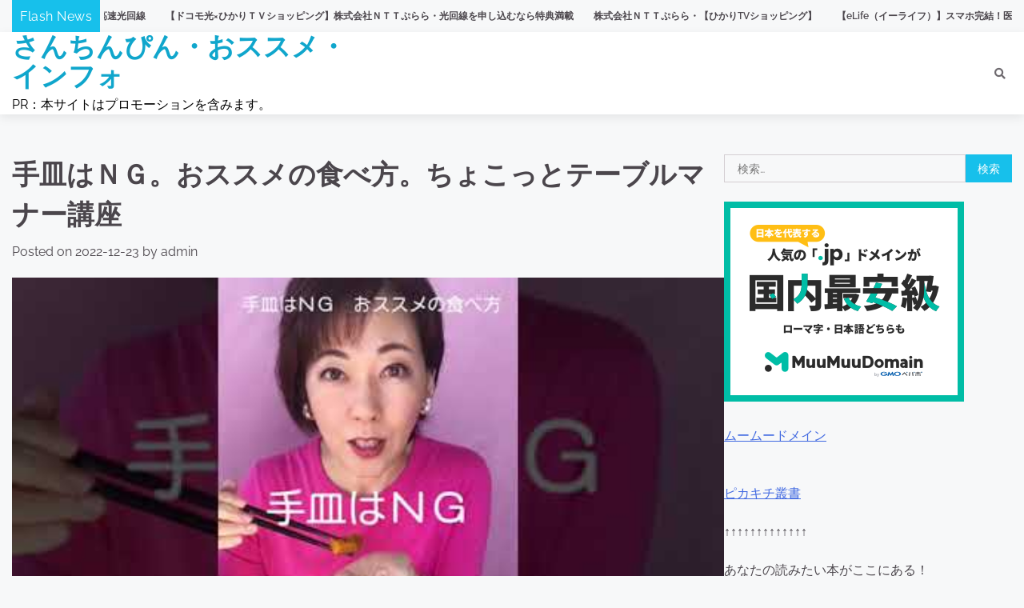

--- FILE ---
content_type: text/html; charset=UTF-8
request_url: https://sanchinpin.info/%E6%89%8B%E7%9A%BF%E3%81%AF%EF%BD%8E%EF%BD%87%E3%80%82%E3%81%8A%E3%82%B9%E3%82%B9%E3%83%A1%E3%81%AE%E9%A3%9F%E3%81%B9%E6%96%B9%E3%80%82%E3%81%A1%E3%82%87%E3%81%93%E3%81%A3%E3%81%A8%E3%83%86%E3%83%BC/
body_size: 49485
content:
<!doctype html>
<html lang="ja">
<head>
	<meta charset="UTF-8">
	<meta name="viewport" content="width=device-width, initial-scale=1">
	<link rel="profile" href="https://gmpg.org/xfn/11">

			    <!-- PVC Template -->
    <script type="text/template" id="pvc-stats-view-template">
    <i class="pvc-stats-icon medium" aria-hidden="true"><svg xmlns="http://www.w3.org/2000/svg" version="1.0" viewBox="0 0 502 315" preserveAspectRatio="xMidYMid meet"><g transform="translate(0,332) scale(0.1,-0.1)" fill="" stroke="none"><path d="M2394 3279 l-29 -30 -3 -207 c-2 -182 0 -211 15 -242 39 -76 157 -76 196 0 15 31 17 60 15 243 l-3 209 -33 29 c-26 23 -41 29 -80 29 -41 0 -53 -5 -78 -31z"/><path d="M3085 3251 c-45 -19 -58 -50 -96 -229 -47 -217 -49 -260 -13 -295 52 -53 146 -42 177 20 16 31 87 366 87 410 0 70 -86 122 -155 94z"/><path d="M1751 3234 c-13 -9 -29 -31 -37 -50 -12 -29 -10 -49 21 -204 19 -94 39 -189 45 -210 14 -50 54 -80 110 -80 34 0 48 6 76 34 21 21 34 44 34 59 0 14 -18 113 -40 219 -37 178 -43 195 -70 221 -36 32 -101 37 -139 11z"/><path d="M1163 3073 c-36 -7 -73 -59 -73 -102 0 -56 133 -378 171 -413 34 -32 83 -37 129 -13 70 36 67 87 -16 290 -86 209 -89 214 -129 231 -35 14 -42 15 -82 7z"/><path d="M3689 3066 c-15 -9 -33 -30 -42 -48 -48 -103 -147 -355 -147 -375 0 -98 131 -148 192 -74 13 15 57 108 97 206 80 196 84 226 37 273 -30 30 -99 39 -137 18z"/><path d="M583 2784 c-38 -19 -67 -74 -58 -113 9 -42 211 -354 242 -373 16 -10 45 -18 66 -18 51 0 107 52 107 100 0 39 -1 41 -124 234 -80 126 -108 162 -133 173 -41 17 -61 16 -100 -3z"/><path d="M4250 2784 c-14 -9 -74 -91 -133 -183 -95 -150 -107 -173 -107 -213 0 -55 33 -94 87 -104 67 -13 90 8 211 198 130 202 137 225 78 284 -27 27 -42 34 -72 34 -22 0 -50 -8 -64 -16z"/><path d="M2275 2693 c-553 -48 -1095 -270 -1585 -649 -135 -104 -459 -423 -483 -476 -23 -49 -22 -139 2 -186 73 -142 361 -457 571 -626 285 -228 642 -407 990 -497 242 -63 336 -73 660 -74 310 0 370 5 595 52 535 111 1045 392 1455 803 122 121 250 273 275 326 19 41 19 137 0 174 -41 79 -309 363 -465 492 -447 370 -946 591 -1479 653 -113 14 -422 18 -536 8z m395 -428 c171 -34 330 -124 456 -258 112 -119 167 -219 211 -378 27 -96 24 -300 -5 -401 -72 -255 -236 -447 -474 -557 -132 -62 -201 -76 -368 -76 -167 0 -236 14 -368 76 -213 98 -373 271 -451 485 -162 444 86 934 547 1084 153 49 292 57 452 25z m909 -232 c222 -123 408 -262 593 -441 76 -74 138 -139 138 -144 0 -16 -233 -242 -330 -319 -155 -123 -309 -223 -461 -299 l-81 -41 32 46 c18 26 49 83 70 128 143 306 141 649 -6 957 -25 52 -61 116 -79 142 l-34 47 45 -20 c26 -10 76 -36 113 -56z m-2057 25 c-40 -58 -105 -190 -130 -263 -110 -324 -59 -707 132 -981 25 -35 42 -64 37 -64 -19 0 -241 119 -326 174 -188 122 -406 314 -532 468 l-58 71 108 103 c185 178 428 349 672 473 66 33 121 60 123 61 2 0 -10 -19 -26 -42z"/><path d="M2375 1950 c-198 -44 -350 -190 -395 -379 -18 -76 -8 -221 19 -290 114 -284 457 -406 731 -260 98 52 188 154 231 260 27 69 37 214 19 290 -38 163 -166 304 -326 360 -67 23 -215 33 -279 19z"/></g></svg></i>
	 <%= total_view %> total views	<% if ( today_view > 0 ) { %>
		<span class="views_today">,  <%= today_view %> views today</span>
	<% } %>
	</span>
	</script>
		    <meta name='robots' content='index, follow, max-image-preview:large, max-snippet:-1, max-video-preview:-1' />

	<!-- This site is optimized with the Yoast SEO plugin v25.7 - https://yoast.com/wordpress/plugins/seo/ -->
	<title>手皿はＮＧ。おススメの食べ方。ちょこっとテーブルマナー講座 - さんちんぴん・おススメ・インフォ</title>
	<link rel="canonical" href="https://sanchinpin.info/手皿はｎｇ。おススメの食べ方。ちょこっとテー/" />
	<meta property="og:locale" content="ja_JP" />
	<meta property="og:type" content="article" />
	<meta property="og:title" content="手皿はＮＧ。おススメの食べ方。ちょこっとテーブルマナー講座 - さんちんぴん・おススメ・インフォ" />
	<meta property="og:description" content="手皿はＮＧ２。オススメの食べ方 [&hellip;]" />
	<meta property="og:url" content="https://sanchinpin.info/手皿はｎｇ。おススメの食べ方。ちょこっとテー/" />
	<meta property="og:site_name" content="さんちんぴん・おススメ・インフォ" />
	<meta property="article:published_time" content="2022-12-23T17:28:34+00:00" />
	<meta property="og:image" content="https://sanchinpin.info/wp-content/uploads/2022/12/86315-3aLPlYFxnEg.jpg" />
	<meta property="og:image:width" content="480" />
	<meta property="og:image:height" content="360" />
	<meta property="og:image:type" content="image/jpeg" />
	<meta name="author" content="admin" />
	<meta name="twitter:card" content="summary_large_image" />
	<meta name="twitter:label1" content="執筆者" />
	<meta name="twitter:data1" content="admin" />
	<script type="application/ld+json" class="yoast-schema-graph">{"@context":"https://schema.org","@graph":[{"@type":"WebPage","@id":"https://sanchinpin.info/%e6%89%8b%e7%9a%bf%e3%81%af%ef%bd%8e%ef%bd%87%e3%80%82%e3%81%8a%e3%82%b9%e3%82%b9%e3%83%a1%e3%81%ae%e9%a3%9f%e3%81%b9%e6%96%b9%e3%80%82%e3%81%a1%e3%82%87%e3%81%93%e3%81%a3%e3%81%a8%e3%83%86%e3%83%bc/","url":"https://sanchinpin.info/%e6%89%8b%e7%9a%bf%e3%81%af%ef%bd%8e%ef%bd%87%e3%80%82%e3%81%8a%e3%82%b9%e3%82%b9%e3%83%a1%e3%81%ae%e9%a3%9f%e3%81%b9%e6%96%b9%e3%80%82%e3%81%a1%e3%82%87%e3%81%93%e3%81%a3%e3%81%a8%e3%83%86%e3%83%bc/","name":"手皿はＮＧ。おススメの食べ方。ちょこっとテーブルマナー講座 - さんちんぴん・おススメ・インフォ","isPartOf":{"@id":"https://sanchinpin.info/#website"},"primaryImageOfPage":{"@id":"https://sanchinpin.info/%e6%89%8b%e7%9a%bf%e3%81%af%ef%bd%8e%ef%bd%87%e3%80%82%e3%81%8a%e3%82%b9%e3%82%b9%e3%83%a1%e3%81%ae%e9%a3%9f%e3%81%b9%e6%96%b9%e3%80%82%e3%81%a1%e3%82%87%e3%81%93%e3%81%a3%e3%81%a8%e3%83%86%e3%83%bc/#primaryimage"},"image":{"@id":"https://sanchinpin.info/%e6%89%8b%e7%9a%bf%e3%81%af%ef%bd%8e%ef%bd%87%e3%80%82%e3%81%8a%e3%82%b9%e3%82%b9%e3%83%a1%e3%81%ae%e9%a3%9f%e3%81%b9%e6%96%b9%e3%80%82%e3%81%a1%e3%82%87%e3%81%93%e3%81%a3%e3%81%a8%e3%83%86%e3%83%bc/#primaryimage"},"thumbnailUrl":"https://sanchinpin.info/wp-content/uploads/2022/12/86315-3aLPlYFxnEg.jpg","datePublished":"2022-12-23T17:28:34+00:00","author":{"@id":"https://sanchinpin.info/#/schema/person/64f9e9c7da0c99eadb8a5529a18a761b"},"breadcrumb":{"@id":"https://sanchinpin.info/%e6%89%8b%e7%9a%bf%e3%81%af%ef%bd%8e%ef%bd%87%e3%80%82%e3%81%8a%e3%82%b9%e3%82%b9%e3%83%a1%e3%81%ae%e9%a3%9f%e3%81%b9%e6%96%b9%e3%80%82%e3%81%a1%e3%82%87%e3%81%93%e3%81%a3%e3%81%a8%e3%83%86%e3%83%bc/#breadcrumb"},"inLanguage":"ja","potentialAction":[{"@type":"ReadAction","target":["https://sanchinpin.info/%e6%89%8b%e7%9a%bf%e3%81%af%ef%bd%8e%ef%bd%87%e3%80%82%e3%81%8a%e3%82%b9%e3%82%b9%e3%83%a1%e3%81%ae%e9%a3%9f%e3%81%b9%e6%96%b9%e3%80%82%e3%81%a1%e3%82%87%e3%81%93%e3%81%a3%e3%81%a8%e3%83%86%e3%83%bc/"]}]},{"@type":"ImageObject","inLanguage":"ja","@id":"https://sanchinpin.info/%e6%89%8b%e7%9a%bf%e3%81%af%ef%bd%8e%ef%bd%87%e3%80%82%e3%81%8a%e3%82%b9%e3%82%b9%e3%83%a1%e3%81%ae%e9%a3%9f%e3%81%b9%e6%96%b9%e3%80%82%e3%81%a1%e3%82%87%e3%81%93%e3%81%a3%e3%81%a8%e3%83%86%e3%83%bc/#primaryimage","url":"https://sanchinpin.info/wp-content/uploads/2022/12/86315-3aLPlYFxnEg.jpg","contentUrl":"https://sanchinpin.info/wp-content/uploads/2022/12/86315-3aLPlYFxnEg.jpg","width":480,"height":360},{"@type":"BreadcrumbList","@id":"https://sanchinpin.info/%e6%89%8b%e7%9a%bf%e3%81%af%ef%bd%8e%ef%bd%87%e3%80%82%e3%81%8a%e3%82%b9%e3%82%b9%e3%83%a1%e3%81%ae%e9%a3%9f%e3%81%b9%e6%96%b9%e3%80%82%e3%81%a1%e3%82%87%e3%81%93%e3%81%a3%e3%81%a8%e3%83%86%e3%83%bc/#breadcrumb","itemListElement":[{"@type":"ListItem","position":1,"name":"ホーム","item":"https://sanchinpin.info/"},{"@type":"ListItem","position":2,"name":"手皿はＮＧ。おススメの食べ方。ちょこっとテーブルマナー講座"}]},{"@type":"WebSite","@id":"https://sanchinpin.info/#website","url":"https://sanchinpin.info/","name":"さんちんぴん・おススメ・インフォ","description":"PR：本サイトはプロモーションを含みます。","potentialAction":[{"@type":"SearchAction","target":{"@type":"EntryPoint","urlTemplate":"https://sanchinpin.info/?s={search_term_string}"},"query-input":{"@type":"PropertyValueSpecification","valueRequired":true,"valueName":"search_term_string"}}],"inLanguage":"ja"},{"@type":"Person","@id":"https://sanchinpin.info/#/schema/person/64f9e9c7da0c99eadb8a5529a18a761b","name":"admin","image":{"@type":"ImageObject","inLanguage":"ja","@id":"https://sanchinpin.info/#/schema/person/image/","url":"https://secure.gravatar.com/avatar/c8dd59bb54cf3e75398f6dc64df4fe8375096e7cb78a175b7f6214e28947c8d4?s=96&d=mm&r=g","contentUrl":"https://secure.gravatar.com/avatar/c8dd59bb54cf3e75398f6dc64df4fe8375096e7cb78a175b7f6214e28947c8d4?s=96&d=mm&r=g","caption":"admin"},"url":"https://sanchinpin.info/author/admin/"}]}</script>
	<!-- / Yoast SEO plugin. -->


<link rel="alternate" type="application/rss+xml" title="さんちんぴん・おススメ・インフォ &raquo; フィード" href="https://sanchinpin.info/feed/" />
<link rel="alternate" type="application/rss+xml" title="さんちんぴん・おススメ・インフォ &raquo; コメントフィード" href="https://sanchinpin.info/comments/feed/" />
<link rel="alternate" type="application/rss+xml" title="さんちんぴん・おススメ・インフォ &raquo; 手皿はＮＧ。おススメの食べ方。ちょこっとテーブルマナー講座 のコメントのフィード" href="https://sanchinpin.info/%e6%89%8b%e7%9a%bf%e3%81%af%ef%bd%8e%ef%bd%87%e3%80%82%e3%81%8a%e3%82%b9%e3%82%b9%e3%83%a1%e3%81%ae%e9%a3%9f%e3%81%b9%e6%96%b9%e3%80%82%e3%81%a1%e3%82%87%e3%81%93%e3%81%a3%e3%81%a8%e3%83%86%e3%83%bc/feed/" />
<link rel="alternate" title="oEmbed (JSON)" type="application/json+oembed" href="https://sanchinpin.info/wp-json/oembed/1.0/embed?url=https%3A%2F%2Fsanchinpin.info%2F%25e6%2589%258b%25e7%259a%25bf%25e3%2581%25af%25ef%25bd%258e%25ef%25bd%2587%25e3%2580%2582%25e3%2581%258a%25e3%2582%25b9%25e3%2582%25b9%25e3%2583%25a1%25e3%2581%25ae%25e9%25a3%259f%25e3%2581%25b9%25e6%2596%25b9%25e3%2580%2582%25e3%2581%25a1%25e3%2582%2587%25e3%2581%2593%25e3%2581%25a3%25e3%2581%25a8%25e3%2583%2586%25e3%2583%25bc%2F" />
<link rel="alternate" title="oEmbed (XML)" type="text/xml+oembed" href="https://sanchinpin.info/wp-json/oembed/1.0/embed?url=https%3A%2F%2Fsanchinpin.info%2F%25e6%2589%258b%25e7%259a%25bf%25e3%2581%25af%25ef%25bd%258e%25ef%25bd%2587%25e3%2580%2582%25e3%2581%258a%25e3%2582%25b9%25e3%2582%25b9%25e3%2583%25a1%25e3%2581%25ae%25e9%25a3%259f%25e3%2581%25b9%25e6%2596%25b9%25e3%2580%2582%25e3%2581%25a1%25e3%2582%2587%25e3%2581%2593%25e3%2581%25a3%25e3%2581%25a8%25e3%2583%2586%25e3%2583%25bc%2F&#038;format=xml" />
		<!-- This site uses the Google Analytics by ExactMetrics plugin v8.11.0 - Using Analytics tracking - https://www.exactmetrics.com/ -->
		<!-- Note: ExactMetrics is not currently configured on this site. The site owner needs to authenticate with Google Analytics in the ExactMetrics settings panel. -->
					<!-- No tracking code set -->
				<!-- / Google Analytics by ExactMetrics -->
		<style id='wp-img-auto-sizes-contain-inline-css'>
img:is([sizes=auto i],[sizes^="auto," i]){contain-intrinsic-size:3000px 1500px}
/*# sourceURL=wp-img-auto-sizes-contain-inline-css */
</style>

<style id='wp-emoji-styles-inline-css'>

	img.wp-smiley, img.emoji {
		display: inline !important;
		border: none !important;
		box-shadow: none !important;
		height: 1em !important;
		width: 1em !important;
		margin: 0 0.07em !important;
		vertical-align: -0.1em !important;
		background: none !important;
		padding: 0 !important;
	}
/*# sourceURL=wp-emoji-styles-inline-css */
</style>
<link rel='stylesheet' id='wp-block-library-css' href='https://sanchinpin.info/wp-includes/css/dist/block-library/style.min.css?ver=6.9' media='all' />
<style id='global-styles-inline-css'>
:root{--wp--preset--aspect-ratio--square: 1;--wp--preset--aspect-ratio--4-3: 4/3;--wp--preset--aspect-ratio--3-4: 3/4;--wp--preset--aspect-ratio--3-2: 3/2;--wp--preset--aspect-ratio--2-3: 2/3;--wp--preset--aspect-ratio--16-9: 16/9;--wp--preset--aspect-ratio--9-16: 9/16;--wp--preset--color--black: #000000;--wp--preset--color--cyan-bluish-gray: #abb8c3;--wp--preset--color--white: #ffffff;--wp--preset--color--pale-pink: #f78da7;--wp--preset--color--vivid-red: #cf2e2e;--wp--preset--color--luminous-vivid-orange: #ff6900;--wp--preset--color--luminous-vivid-amber: #fcb900;--wp--preset--color--light-green-cyan: #7bdcb5;--wp--preset--color--vivid-green-cyan: #00d084;--wp--preset--color--pale-cyan-blue: #8ed1fc;--wp--preset--color--vivid-cyan-blue: #0693e3;--wp--preset--color--vivid-purple: #9b51e0;--wp--preset--gradient--vivid-cyan-blue-to-vivid-purple: linear-gradient(135deg,rgb(6,147,227) 0%,rgb(155,81,224) 100%);--wp--preset--gradient--light-green-cyan-to-vivid-green-cyan: linear-gradient(135deg,rgb(122,220,180) 0%,rgb(0,208,130) 100%);--wp--preset--gradient--luminous-vivid-amber-to-luminous-vivid-orange: linear-gradient(135deg,rgb(252,185,0) 0%,rgb(255,105,0) 100%);--wp--preset--gradient--luminous-vivid-orange-to-vivid-red: linear-gradient(135deg,rgb(255,105,0) 0%,rgb(207,46,46) 100%);--wp--preset--gradient--very-light-gray-to-cyan-bluish-gray: linear-gradient(135deg,rgb(238,238,238) 0%,rgb(169,184,195) 100%);--wp--preset--gradient--cool-to-warm-spectrum: linear-gradient(135deg,rgb(74,234,220) 0%,rgb(151,120,209) 20%,rgb(207,42,186) 40%,rgb(238,44,130) 60%,rgb(251,105,98) 80%,rgb(254,248,76) 100%);--wp--preset--gradient--blush-light-purple: linear-gradient(135deg,rgb(255,206,236) 0%,rgb(152,150,240) 100%);--wp--preset--gradient--blush-bordeaux: linear-gradient(135deg,rgb(254,205,165) 0%,rgb(254,45,45) 50%,rgb(107,0,62) 100%);--wp--preset--gradient--luminous-dusk: linear-gradient(135deg,rgb(255,203,112) 0%,rgb(199,81,192) 50%,rgb(65,88,208) 100%);--wp--preset--gradient--pale-ocean: linear-gradient(135deg,rgb(255,245,203) 0%,rgb(182,227,212) 50%,rgb(51,167,181) 100%);--wp--preset--gradient--electric-grass: linear-gradient(135deg,rgb(202,248,128) 0%,rgb(113,206,126) 100%);--wp--preset--gradient--midnight: linear-gradient(135deg,rgb(2,3,129) 0%,rgb(40,116,252) 100%);--wp--preset--font-size--small: 12px;--wp--preset--font-size--medium: 20px;--wp--preset--font-size--large: 36px;--wp--preset--font-size--x-large: 42px;--wp--preset--font-size--regular: 16px;--wp--preset--font-size--larger: 36px;--wp--preset--font-size--huge: 48px;--wp--preset--spacing--20: 0.44rem;--wp--preset--spacing--30: 0.67rem;--wp--preset--spacing--40: 1rem;--wp--preset--spacing--50: 1.5rem;--wp--preset--spacing--60: 2.25rem;--wp--preset--spacing--70: 3.38rem;--wp--preset--spacing--80: 5.06rem;--wp--preset--shadow--natural: 6px 6px 9px rgba(0, 0, 0, 0.2);--wp--preset--shadow--deep: 12px 12px 50px rgba(0, 0, 0, 0.4);--wp--preset--shadow--sharp: 6px 6px 0px rgba(0, 0, 0, 0.2);--wp--preset--shadow--outlined: 6px 6px 0px -3px rgb(255, 255, 255), 6px 6px rgb(0, 0, 0);--wp--preset--shadow--crisp: 6px 6px 0px rgb(0, 0, 0);}:where(.is-layout-flex){gap: 0.5em;}:where(.is-layout-grid){gap: 0.5em;}body .is-layout-flex{display: flex;}.is-layout-flex{flex-wrap: wrap;align-items: center;}.is-layout-flex > :is(*, div){margin: 0;}body .is-layout-grid{display: grid;}.is-layout-grid > :is(*, div){margin: 0;}:where(.wp-block-columns.is-layout-flex){gap: 2em;}:where(.wp-block-columns.is-layout-grid){gap: 2em;}:where(.wp-block-post-template.is-layout-flex){gap: 1.25em;}:where(.wp-block-post-template.is-layout-grid){gap: 1.25em;}.has-black-color{color: var(--wp--preset--color--black) !important;}.has-cyan-bluish-gray-color{color: var(--wp--preset--color--cyan-bluish-gray) !important;}.has-white-color{color: var(--wp--preset--color--white) !important;}.has-pale-pink-color{color: var(--wp--preset--color--pale-pink) !important;}.has-vivid-red-color{color: var(--wp--preset--color--vivid-red) !important;}.has-luminous-vivid-orange-color{color: var(--wp--preset--color--luminous-vivid-orange) !important;}.has-luminous-vivid-amber-color{color: var(--wp--preset--color--luminous-vivid-amber) !important;}.has-light-green-cyan-color{color: var(--wp--preset--color--light-green-cyan) !important;}.has-vivid-green-cyan-color{color: var(--wp--preset--color--vivid-green-cyan) !important;}.has-pale-cyan-blue-color{color: var(--wp--preset--color--pale-cyan-blue) !important;}.has-vivid-cyan-blue-color{color: var(--wp--preset--color--vivid-cyan-blue) !important;}.has-vivid-purple-color{color: var(--wp--preset--color--vivid-purple) !important;}.has-black-background-color{background-color: var(--wp--preset--color--black) !important;}.has-cyan-bluish-gray-background-color{background-color: var(--wp--preset--color--cyan-bluish-gray) !important;}.has-white-background-color{background-color: var(--wp--preset--color--white) !important;}.has-pale-pink-background-color{background-color: var(--wp--preset--color--pale-pink) !important;}.has-vivid-red-background-color{background-color: var(--wp--preset--color--vivid-red) !important;}.has-luminous-vivid-orange-background-color{background-color: var(--wp--preset--color--luminous-vivid-orange) !important;}.has-luminous-vivid-amber-background-color{background-color: var(--wp--preset--color--luminous-vivid-amber) !important;}.has-light-green-cyan-background-color{background-color: var(--wp--preset--color--light-green-cyan) !important;}.has-vivid-green-cyan-background-color{background-color: var(--wp--preset--color--vivid-green-cyan) !important;}.has-pale-cyan-blue-background-color{background-color: var(--wp--preset--color--pale-cyan-blue) !important;}.has-vivid-cyan-blue-background-color{background-color: var(--wp--preset--color--vivid-cyan-blue) !important;}.has-vivid-purple-background-color{background-color: var(--wp--preset--color--vivid-purple) !important;}.has-black-border-color{border-color: var(--wp--preset--color--black) !important;}.has-cyan-bluish-gray-border-color{border-color: var(--wp--preset--color--cyan-bluish-gray) !important;}.has-white-border-color{border-color: var(--wp--preset--color--white) !important;}.has-pale-pink-border-color{border-color: var(--wp--preset--color--pale-pink) !important;}.has-vivid-red-border-color{border-color: var(--wp--preset--color--vivid-red) !important;}.has-luminous-vivid-orange-border-color{border-color: var(--wp--preset--color--luminous-vivid-orange) !important;}.has-luminous-vivid-amber-border-color{border-color: var(--wp--preset--color--luminous-vivid-amber) !important;}.has-light-green-cyan-border-color{border-color: var(--wp--preset--color--light-green-cyan) !important;}.has-vivid-green-cyan-border-color{border-color: var(--wp--preset--color--vivid-green-cyan) !important;}.has-pale-cyan-blue-border-color{border-color: var(--wp--preset--color--pale-cyan-blue) !important;}.has-vivid-cyan-blue-border-color{border-color: var(--wp--preset--color--vivid-cyan-blue) !important;}.has-vivid-purple-border-color{border-color: var(--wp--preset--color--vivid-purple) !important;}.has-vivid-cyan-blue-to-vivid-purple-gradient-background{background: var(--wp--preset--gradient--vivid-cyan-blue-to-vivid-purple) !important;}.has-light-green-cyan-to-vivid-green-cyan-gradient-background{background: var(--wp--preset--gradient--light-green-cyan-to-vivid-green-cyan) !important;}.has-luminous-vivid-amber-to-luminous-vivid-orange-gradient-background{background: var(--wp--preset--gradient--luminous-vivid-amber-to-luminous-vivid-orange) !important;}.has-luminous-vivid-orange-to-vivid-red-gradient-background{background: var(--wp--preset--gradient--luminous-vivid-orange-to-vivid-red) !important;}.has-very-light-gray-to-cyan-bluish-gray-gradient-background{background: var(--wp--preset--gradient--very-light-gray-to-cyan-bluish-gray) !important;}.has-cool-to-warm-spectrum-gradient-background{background: var(--wp--preset--gradient--cool-to-warm-spectrum) !important;}.has-blush-light-purple-gradient-background{background: var(--wp--preset--gradient--blush-light-purple) !important;}.has-blush-bordeaux-gradient-background{background: var(--wp--preset--gradient--blush-bordeaux) !important;}.has-luminous-dusk-gradient-background{background: var(--wp--preset--gradient--luminous-dusk) !important;}.has-pale-ocean-gradient-background{background: var(--wp--preset--gradient--pale-ocean) !important;}.has-electric-grass-gradient-background{background: var(--wp--preset--gradient--electric-grass) !important;}.has-midnight-gradient-background{background: var(--wp--preset--gradient--midnight) !important;}.has-small-font-size{font-size: var(--wp--preset--font-size--small) !important;}.has-medium-font-size{font-size: var(--wp--preset--font-size--medium) !important;}.has-large-font-size{font-size: var(--wp--preset--font-size--large) !important;}.has-x-large-font-size{font-size: var(--wp--preset--font-size--x-large) !important;}
/*# sourceURL=global-styles-inline-css */
</style>

<style id='classic-theme-styles-inline-css'>
/*! This file is auto-generated */
.wp-block-button__link{color:#fff;background-color:#32373c;border-radius:9999px;box-shadow:none;text-decoration:none;padding:calc(.667em + 2px) calc(1.333em + 2px);font-size:1.125em}.wp-block-file__button{background:#32373c;color:#fff;text-decoration:none}
/*# sourceURL=/wp-includes/css/classic-themes.min.css */
</style>
<link rel='stylesheet' id='a3-pvc-style-css' href='https://sanchinpin.info/wp-content/plugins/page-views-count/assets/css/style.min.css?ver=2.8.7' media='all' />
<link rel='stylesheet' id='diypro-youtuner-post-css-css' href='https://sanchinpin.info/wp-content/plugins/youtuner/style/diypro_youtuner_post.css?ver=6.9' media='all' />
<link rel='stylesheet' id='ez-toc-css' href='https://sanchinpin.info/wp-content/plugins/easy-table-of-contents/assets/css/screen.min.css?ver=2.0.79.2' media='all' />
<style id='ez-toc-inline-css'>
div#ez-toc-container .ez-toc-title {font-size: 120%;}div#ez-toc-container .ez-toc-title {font-weight: 500;}div#ez-toc-container ul li , div#ez-toc-container ul li a {font-size: 95%;}div#ez-toc-container ul li , div#ez-toc-container ul li a {font-weight: 500;}div#ez-toc-container nav ul ul li {font-size: 90%;}.ez-toc-box-title {font-weight: bold; margin-bottom: 10px; text-align: center; text-transform: uppercase; letter-spacing: 1px; color: #666; padding-bottom: 5px;position:absolute;top:-4%;left:5%;background-color: inherit;transition: top 0.3s ease;}.ez-toc-box-title.toc-closed {top:-25%;}
.ez-toc-container-direction {direction: ltr;}.ez-toc-counter ul{counter-reset: item ;}.ez-toc-counter nav ul li a::before {content: counters(item, '.', decimal) '. ';display: inline-block;counter-increment: item;flex-grow: 0;flex-shrink: 0;margin-right: .2em; float: left; }.ez-toc-widget-direction {direction: ltr;}.ez-toc-widget-container ul{counter-reset: item ;}.ez-toc-widget-container nav ul li a::before {content: counters(item, '.', decimal) '. ';display: inline-block;counter-increment: item;flex-grow: 0;flex-shrink: 0;margin-right: .2em; float: left; }
/*# sourceURL=ez-toc-inline-css */
</style>
<link rel='stylesheet' id='popular-blog-fonts-css' href='https://sanchinpin.info/wp-content/fonts/028dd8e8eeb1bd7cd70eafaf96fa2cbe.css' media='all' />
<link rel='stylesheet' id='popular-blog-slick-style-css' href='https://sanchinpin.info/wp-content/themes/popular-blog/assets/css/slick.min.css?ver=1.8.0' media='all' />
<link rel='stylesheet' id='popular-blog-fontawesome-style-css' href='https://sanchinpin.info/wp-content/themes/popular-blog/assets/css/fontawesome.min.css?ver=1.8.0' media='all' />
<link rel='stylesheet' id='popular-blog-blocks-style-css' href='https://sanchinpin.info/wp-content/themes/popular-blog/assets/css/blocks.min.css?ver=6.9' media='all' />
<link rel='stylesheet' id='popular-blog-style-css' href='https://sanchinpin.info/wp-content/themes/popular-blog/style.css?ver=1.0.3' media='all' />
<link rel='stylesheet' id='attractive-blog-style-css' href='https://sanchinpin.info/wp-content/themes/attractive-blog/style.css?ver=1.1.3' media='all' />
<link rel='stylesheet' id='popular-blog-endless-river-style-css' href='https://sanchinpin.info/wp-content/themes/popular-blog/assets/css/endless-river.min.css?ver=1.8.0' media='all' />
<link rel='stylesheet' id='a3pvc-css' href='//sanchinpin.info/wp-content/uploads/sass/pvc.min.css?ver=1749901687' media='all' />
<script src="https://sanchinpin.info/wp-includes/js/jquery/jquery.min.js?ver=3.7.1" id="jquery-core-js"></script>
<script src="https://sanchinpin.info/wp-includes/js/jquery/jquery-migrate.min.js?ver=3.4.1" id="jquery-migrate-js"></script>
<script src="https://sanchinpin.info/wp-includes/js/underscore.min.js?ver=1.13.7" id="underscore-js"></script>
<script src="https://sanchinpin.info/wp-includes/js/backbone.min.js?ver=1.6.0" id="backbone-js"></script>
<script id="a3-pvc-backbone-js-extra">
var pvc_vars = {"rest_api_url":"https://sanchinpin.info/wp-json/pvc/v1","ajax_url":"https://sanchinpin.info/wp-admin/admin-ajax.php","security":"2cf595524e","ajax_load_type":"rest_api"};
//# sourceURL=a3-pvc-backbone-js-extra
</script>
<script src="https://sanchinpin.info/wp-content/plugins/page-views-count/assets/js/pvc.backbone.min.js?ver=2.8.7" id="a3-pvc-backbone-js"></script>
<script src="https://sanchinpin.info/wp-content/plugins/related-posts-thumbnails/assets/js/front.min.js?ver=4.3.1" id="rpt_front_style-js"></script>
<script src="https://sanchinpin.info/wp-content/plugins/related-posts-thumbnails/assets/js/lazy-load.js?ver=4.3.1" id="rpt-lazy-load-js"></script>
<link rel="https://api.w.org/" href="https://sanchinpin.info/wp-json/" /><link rel="alternate" title="JSON" type="application/json" href="https://sanchinpin.info/wp-json/wp/v2/posts/86315" /><link rel="EditURI" type="application/rsd+xml" title="RSD" href="https://sanchinpin.info/xmlrpc.php?rsd" />
<meta name="generator" content="WordPress 6.9" />
<link rel='shortlink' href='https://sanchinpin.info/?p=86315' />

<link rel="stylesheet" href="https://sanchinpin.info/wp-content/plugins/count-per-day/counter.css" type="text/css" />
        <style>
            #related_posts_thumbnails li {
                border-right: 1px solid #dddddd;
                background-color: #ffffff            }

            #related_posts_thumbnails li:hover {
                background-color: #eeeeee;
            }

            .relpost_content {
                font-size: 12px;
                color: #333333;
            }

            .relpost-block-single {
                background-color: #ffffff;
                border-right: 1px solid #dddddd;
                border-left: 1px solid #dddddd;
                margin-right: -1px;
            }

            .relpost-block-single:hover {
                background-color: #eeeeee;
            }
        </style>

         	<style type="text/css">

 		/* Site title */
 		.site-title a{
 			color: #10a6cc;
 		}
 		/* End Site title */

 	</style>

 	<link rel="pingback" href="https://sanchinpin.info/xmlrpc.php">
<style type="text/css" id="breadcrumb-trail-css">.trail-items li:not(:last-child):after {content: "/";}</style>
	<style type="text/css">

		/* Site title and tagline color css */
		.site-title a{
			color: #10a6cc;
		}
		.site-description {
			color: #000000;
		}
		/* End Site title and tagline color css */

		/* Primay color css */
		:root {
			--header-text-color: #10a6cc;
		}

		/* Primay color css */

		/*Typography CSS*/

		
		
		
		
		/*End Typography CSS*/

	</style>

	<link rel="icon" href="https://sanchinpin.info/wp-content/uploads/2018/02/cropped-aug-1-32x32.jpg" sizes="32x32" />
<link rel="icon" href="https://sanchinpin.info/wp-content/uploads/2018/02/cropped-aug-1-192x192.jpg" sizes="192x192" />
<link rel="apple-touch-icon" href="https://sanchinpin.info/wp-content/uploads/2018/02/cropped-aug-1-180x180.jpg" />
<meta name="msapplication-TileImage" content="https://sanchinpin.info/wp-content/uploads/2018/02/cropped-aug-1-270x270.jpg" />
</head>

<body class="wp-singular post-template-default single single-post postid-86315 single-format-standard wp-embed-responsive wp-theme-popular-blog wp-child-theme-attractive-blog right-sidebar">
		<div id="page" class="site">
		<a class="skip-link screen-reader-text" href="#primary-content">Skip to content</a>

		<div id="loader">
			<div class="loader-container">
				<div id="preloader">
					<div class="pre-loader-7"></div>
				</div>
			</div>
		</div><!-- #loader -->

		
	<section id="popular_blog_breaking_news_section" class="news-ticker-section">
		<div class="theme-wrapper-large">
			<div class="news-ticker-section-wrapper">
									<div class="acme-news-ticker-label breaking-news-btn">
						Flash News					</div>
								<div class="marquee-part">	
					<ul id="newstick" class="newsticker">
													<li>
								<div class="newsticker-outer">
									<span class="newsticker-image">
																			</span>
									<span class="newsticker-title">
										<a href="https://sanchinpin.info/%e3%80%90fon%e5%85%89%e3%80%91%e6%a0%aa%e5%bc%8f%e4%bc%9a%e7%a4%be%ef%bd%8c%ef%bd%89%ef%bd%8e%ef%bd%8b%e3%83%bb%e5%bf%ab%e9%81%a9%e3%81%aa%e3%82%a4%e3%83%b3%e3%82%bf%e3%83%bc%e3%83%8d%e3%83%83-2/">【Fon光】株式会社ＬＩＮＫ・快適なインターネット生活を送ろう！超高速光回線</a>
									</span>
								</div>
							</li>
														<li>
								<div class="newsticker-outer">
									<span class="newsticker-image">
																			</span>
									<span class="newsticker-title">
										<a href="https://sanchinpin.info/%e3%80%90%e3%83%89%e3%82%b3%e3%83%a2%e5%85%89x%e3%81%b2%e3%81%8b%e3%82%8a%ef%bd%94%ef%bd%96%e3%82%b7%e3%83%a7%e3%83%83%e3%83%94%e3%83%b3%e3%82%b0%e3%80%91%e6%a0%aa%e5%bc%8f%e4%bc%9a%e7%a4%be-2/">【ドコモ光×ひかりＴＶショッピング】株式会社ＮＴＴぷらら・光回線を申し込むなら特典満載</a>
									</span>
								</div>
							</li>
														<li>
								<div class="newsticker-outer">
									<span class="newsticker-image">
																			</span>
									<span class="newsticker-title">
										<a href="https://sanchinpin.info/%e6%a0%aa%e5%bc%8f%e4%bc%9a%e7%a4%be%ef%bd%8e%ef%bd%94%ef%bd%94%e3%81%b7%e3%82%89%e3%82%89%e3%83%bb%e3%80%90%e3%81%b2%e3%81%8b%e3%82%8atv%e3%82%b7%e3%83%a7%e3%83%83%e3%83%94%e3%83%b3%e3%82%b0-2-2/">株式会社ＮＴＴぷらら・【ひかりTVショッピング】</a>
									</span>
								</div>
							</li>
														<li>
								<div class="newsticker-outer">
									<span class="newsticker-image">
																			</span>
									<span class="newsticker-title">
										<a href="https://sanchinpin.info/%e3%80%90elife%ef%bc%88%e3%82%a4%e3%83%bc%e3%83%a9%e3%82%a4%e3%83%95%ef%bc%89%e3%80%91%e3%82%b9%e3%83%9e%e3%83%9b%e5%ae%8c%e7%b5%90%ef%bc%81%e5%8c%bb%e5%b8%ab%e3%81%8c%e5%87%a6%e6%96%b9%e3%81%99-2-2/">【eLife（イーライフ）】スマホ完結！医師が処方するオンライン発毛治療</a>
									</span>
								</div>
							</li>
														<li>
								<div class="newsticker-outer">
									<span class="newsticker-image">
																			</span>
									<span class="newsticker-title">
										<a href="https://sanchinpin.info/%e3%80%8c%e6%af%8e%e6%97%a5%e8%85%8e%e6%b4%bb%e3%80%80%e6%b4%bb%e6%80%a7%e7%82%ad%ef%bc%86%e3%82%a6%e3%83%a9%e3%82%b8%e3%83%ad%e3%82%ac%e3%82%b7%e3%80%8d%e6%a0%aa%e5%bc%8f%e4%bc%9a%e7%a4%be%e3%82%a6-2/">「毎日腎活　活性炭＆ウラジロガシ」株式会社ウィズペティ  【犬用サプリメント】腎臓の健康維持に</a>
									</span>
								</div>
							</li>
														<li>
								<div class="newsticker-outer">
									<span class="newsticker-image">
																			</span>
									<span class="newsticker-title">
										<a href="https://sanchinpin.info/%e3%83%a9%e3%83%95%e3%82%a3%e3%83%bc%e3%81%ae%e3%83%98%e3%82%a2%ef%bc%86%e3%82%b9%e3%82%ab%e3%83%ab%e3%83%97%e3%82%a8%e3%83%83%e3%82%bb%e3%83%b3%e3%82%b9%e3%81%af%e7%94%b7%e6%80%a7%e5%90%91%e3%81%91/">ラフィーのヘア＆スカルプエッセンスは男性向けの育毛剤ではない</a>
									</span>
								</div>
							</li>
														<li>
								<div class="newsticker-outer">
									<span class="newsticker-image">
																			</span>
									<span class="newsticker-title">
										<a href="https://sanchinpin.info/%e3%80%8c%e3%82%a8%e3%82%ab%e3%82%b9-ekas%e3%80%8d%e6%a0%aa%e5%bc%8f%e4%bc%9a%e7%a4%be%e3%83%b4%e3%82%a3%e3%82%b8%e3%83%a7%e3%83%b3%e3%82%b9%e3%83%86%e3%82%a4%e3%83%88%e5%8c%bb%e5%ad%a6%e5%8d%9a-2/">「エカス ekas」株式会社ヴィジョンステイト医学博士監修アルコール飲み過ぎ対策の特許成分配合サプリ【エカス】</a>
									</span>
								</div>
							</li>
														<li>
								<div class="newsticker-outer">
									<span class="newsticker-image">
																			</span>
									<span class="newsticker-title">
										<a href="https://sanchinpin.info/%e3%80%90%e6%af%8d%e3%81%ae%e6%bb%b4%e3%82%b5%e3%83%a9%e3%83%96%e3%83%ac%e3%83%83%e3%83%89100%e3%80%91%e3%83%95%e3%83%ad%e3%83%bc%e3%83%ac%e3%82%b9%e5%8c%96%e7%b2%a7%e5%93%81%e6%a0%aa%e5%bc%8f-2/">【母の滴サラブレッド100】フローレス化粧品株式会社・楽天口コミ多数『国産馬プラセンタサプリ』比較をして選ばれ続ける</a>
									</span>
								</div>
							</li>
												</ul>
				</div>
			</div>  
		</div>
	</section>

			<header id="masthead" class="site-header">
			<div class="adore-header">
				<div class="theme-wrapper-large">
					<div class="adore-header-wrapper">
						<div class="site-branding">
							
								<div class="site-identity">
																		<p class="site-title"><a href="https://sanchinpin.info/" rel="home">さんちんぴん・おススメ・インフォ</a></p>
																		<p class="site-description">PR：本サイトはプロモーションを含みます。</p>
																</div>

												</div><!-- .site-branding -->
					<div class="adore-navigation">
						<div class="header-nav-search">
							<div class="header-navigation">
								<nav id="site-navigation" class="main-navigation">
									<button class="menu-toggle" aria-controls="primary-menu" aria-expanded="false">
										<span></span>
										<span></span>
										<span></span>
									</button>
																	</nav><!-- #site-navigation -->
							</div>
							<div class="header-end">
								<div class="navigation-search">
									<div class="navigation-search-wrap">
										<a href="#" title="Search" class="navigation-search-icon">
											<i class="fa fa-search"></i>
										</a>
										<div class="navigation-search-form">
											<form role="search" method="get" class="search-form" action="https://sanchinpin.info/">
				<label>
					<span class="screen-reader-text">検索:</span>
					<input type="search" class="search-field" placeholder="検索&hellip;" value="" name="s" />
				</label>
				<input type="submit" class="search-submit" value="検索" />
			</form>										</div>
									</div>
								</div>
								<div class="social-icons">
																	</div>
							</div>
						</div>
					</div>
				</div>
			</div>
		</div>
	</header><!-- #masthead -->

	<div id="primary-content" class="primary-site-content">

		
			<div id="content" class="site-content theme-wrapper-large">
				<div class="theme-wrap">

				
<main id="primary" class="site-main">

	
<article id="post-86315" class="post-86315 post type-post status-publish format-standard has-post-thumbnail hentry category-1463">
				<header class="entry-header">
				<h1 class="entry-title">手皿はＮＧ。おススメの食べ方。ちょこっとテーブルマナー講座</h1>			</header><!-- .entry-header -->
					<div class="entry-meta">
				<span class="posted-on">Posted on <a href="https://sanchinpin.info/%e6%89%8b%e7%9a%bf%e3%81%af%ef%bd%8e%ef%bd%87%e3%80%82%e3%81%8a%e3%82%b9%e3%82%b9%e3%83%a1%e3%81%ae%e9%a3%9f%e3%81%b9%e6%96%b9%e3%80%82%e3%81%a1%e3%82%87%e3%81%93%e3%81%a3%e3%81%a8%e3%83%86%e3%83%bc/" rel="bookmark"><time class="entry-date published updated" datetime="2022-12-23T17:28:34+00:00">2022-12-23</time></a></span><span class="byline"> by <span class="author vcard"><a class="url fn n" href="https://sanchinpin.info/author/admin/">admin</a></span></span>			</div><!-- .entry-meta -->
				
	
		<div class="post-thumbnail">
			<img width="480" height="360" src="https://sanchinpin.info/wp-content/uploads/2022/12/86315-3aLPlYFxnEg.jpg" class="attachment-post-thumbnail size-post-thumbnail wp-post-image" alt="" decoding="async" fetchpriority="high" srcset="https://sanchinpin.info/wp-content/uploads/2022/12/86315-3aLPlYFxnEg.jpg 480w, https://sanchinpin.info/wp-content/uploads/2022/12/86315-3aLPlYFxnEg-300x225.jpg 300w, https://sanchinpin.info/wp-content/uploads/2022/12/86315-3aLPlYFxnEg-400x300.jpg 400w" sizes="(max-width: 480px) 100vw, 480px" />		</div><!-- .post-thumbnail -->

		
		<div class="entry-content">
			<p><iframe title="手皿はＮＧ。おススメの食べ方。ちょこっとテーブルマナー講座" width="640" height="360" src="https://www.youtube.com/embed/3aLPlYFxnEg?feature=oembed" frameborder="0" allow="accelerometer; autoplay; clipboard-write; encrypted-media; gyroscope; picture-in-picture; web-share" referrerpolicy="strict-origin-when-cross-origin" allowfullscreen></iframe></p>
<div class="video_description">手皿はＮＧ２。オススメの食べ方。</p>
<p>ちょこっとテーブルマナー講座。</p>
<p>昨日アップした『手皿はＮＧ』続きで、どうしたら良いのか？　おススメの食べ方を紹介します。</p>
<p>和食の基本をおさえると、キレイに食べることができます。意識してみてくださいね☆</p>
<p>#井垣利英　#マナー講師　#女性起業家　#自分磨き　 #ちょこっとマナー　#ポジティブ　#etiquette  #japanesemanners #マナー　#マナー講座　#テーブルマナー　#テーブルマナー講座　#キレイな食べ方　#tablemanners  #日本料理のマナー　#会席料理のマナー　#手皿</p></div>
<div class="pvc_clear"></div>
<p id="pvc_stats_86315" class="pvc_stats all  pvc_load_by_ajax_update" data-element-id="86315" style=""><i class="pvc-stats-icon medium" aria-hidden="true"><svg xmlns="http://www.w3.org/2000/svg" version="1.0" viewBox="0 0 502 315" preserveAspectRatio="xMidYMid meet"><g transform="translate(0,332) scale(0.1,-0.1)" fill="" stroke="none"><path d="M2394 3279 l-29 -30 -3 -207 c-2 -182 0 -211 15 -242 39 -76 157 -76 196 0 15 31 17 60 15 243 l-3 209 -33 29 c-26 23 -41 29 -80 29 -41 0 -53 -5 -78 -31z"/><path d="M3085 3251 c-45 -19 -58 -50 -96 -229 -47 -217 -49 -260 -13 -295 52 -53 146 -42 177 20 16 31 87 366 87 410 0 70 -86 122 -155 94z"/><path d="M1751 3234 c-13 -9 -29 -31 -37 -50 -12 -29 -10 -49 21 -204 19 -94 39 -189 45 -210 14 -50 54 -80 110 -80 34 0 48 6 76 34 21 21 34 44 34 59 0 14 -18 113 -40 219 -37 178 -43 195 -70 221 -36 32 -101 37 -139 11z"/><path d="M1163 3073 c-36 -7 -73 -59 -73 -102 0 -56 133 -378 171 -413 34 -32 83 -37 129 -13 70 36 67 87 -16 290 -86 209 -89 214 -129 231 -35 14 -42 15 -82 7z"/><path d="M3689 3066 c-15 -9 -33 -30 -42 -48 -48 -103 -147 -355 -147 -375 0 -98 131 -148 192 -74 13 15 57 108 97 206 80 196 84 226 37 273 -30 30 -99 39 -137 18z"/><path d="M583 2784 c-38 -19 -67 -74 -58 -113 9 -42 211 -354 242 -373 16 -10 45 -18 66 -18 51 0 107 52 107 100 0 39 -1 41 -124 234 -80 126 -108 162 -133 173 -41 17 -61 16 -100 -3z"/><path d="M4250 2784 c-14 -9 -74 -91 -133 -183 -95 -150 -107 -173 -107 -213 0 -55 33 -94 87 -104 67 -13 90 8 211 198 130 202 137 225 78 284 -27 27 -42 34 -72 34 -22 0 -50 -8 -64 -16z"/><path d="M2275 2693 c-553 -48 -1095 -270 -1585 -649 -135 -104 -459 -423 -483 -476 -23 -49 -22 -139 2 -186 73 -142 361 -457 571 -626 285 -228 642 -407 990 -497 242 -63 336 -73 660 -74 310 0 370 5 595 52 535 111 1045 392 1455 803 122 121 250 273 275 326 19 41 19 137 0 174 -41 79 -309 363 -465 492 -447 370 -946 591 -1479 653 -113 14 -422 18 -536 8z m395 -428 c171 -34 330 -124 456 -258 112 -119 167 -219 211 -378 27 -96 24 -300 -5 -401 -72 -255 -236 -447 -474 -557 -132 -62 -201 -76 -368 -76 -167 0 -236 14 -368 76 -213 98 -373 271 -451 485 -162 444 86 934 547 1084 153 49 292 57 452 25z m909 -232 c222 -123 408 -262 593 -441 76 -74 138 -139 138 -144 0 -16 -233 -242 -330 -319 -155 -123 -309 -223 -461 -299 l-81 -41 32 46 c18 26 49 83 70 128 143 306 141 649 -6 957 -25 52 -61 116 -79 142 l-34 47 45 -20 c26 -10 76 -36 113 -56z m-2057 25 c-40 -58 -105 -190 -130 -263 -110 -324 -59 -707 132 -981 25 -35 42 -64 37 -64 -19 0 -241 119 -326 174 -188 122 -406 314 -532 468 l-58 71 108 103 c185 178 428 349 672 473 66 33 121 60 123 61 2 0 -10 -19 -26 -42z"/><path d="M2375 1950 c-198 -44 -350 -190 -395 -379 -18 -76 -8 -221 19 -290 114 -284 457 -406 731 -260 98 52 188 154 231 260 27 69 37 214 19 290 -38 163 -166 304 -326 360 -67 23 -215 33 -279 19z"/></g></svg></i> <img decoding="async" width="16" height="16" alt="Loading" src="https://sanchinpin.info/wp-content/plugins/page-views-count/ajax-loader-2x.gif" border=0 /></p>
<div class="pvc_clear"></div>
<!-- relpost-thumb-wrapper --><div class="relpost-thumb-wrapper"><!-- filter-class --><div class="relpost-thumb-container"><style>.relpost-block-single-image, .relpost-post-image { margin-bottom: 10px; }</style><div id="ez-toc-container" class="ez-toc-v2_0_79_2 counter-hierarchy ez-toc-counter ez-toc-light-blue ez-toc-container-direction">
<div class="ez-toc-title-container">
<p class="ez-toc-title" style="cursor:inherit">Table of Contents</p>
<span class="ez-toc-title-toggle"><a href="#" class="ez-toc-pull-right ez-toc-btn ez-toc-btn-xs ez-toc-btn-default ez-toc-toggle" aria-label="Toggle Table of Content"><span class="ez-toc-js-icon-con"><span class=""><span class="eztoc-hide" style="display:none;">Toggle</span><span class="ez-toc-icon-toggle-span"><svg style="fill: #999;color:#999" xmlns="http://www.w3.org/2000/svg" class="list-377408" width="20px" height="20px" viewBox="0 0 24 24" fill="none"><path d="M6 6H4v2h2V6zm14 0H8v2h12V6zM4 11h2v2H4v-2zm16 0H8v2h12v-2zM4 16h2v2H4v-2zm16 0H8v2h12v-2z" fill="currentColor"></path></svg><svg style="fill: #999;color:#999" class="arrow-unsorted-368013" xmlns="http://www.w3.org/2000/svg" width="10px" height="10px" viewBox="0 0 24 24" version="1.2" baseProfile="tiny"><path d="M18.2 9.3l-6.2-6.3-6.2 6.3c-.2.2-.3.4-.3.7s.1.5.3.7c.2.2.4.3.7.3h11c.3 0 .5-.1.7-.3.2-.2.3-.5.3-.7s-.1-.5-.3-.7zM5.8 14.7l6.2 6.3 6.2-6.3c.2-.2.3-.5.3-.7s-.1-.5-.3-.7c-.2-.2-.4-.3-.7-.3h-11c-.3 0-.5.1-.7.3-.2.2-.3.5-.3.7s.1.5.3.7z"/></svg></span></span></span></a></span></div>
<nav><ul class='ez-toc-list ez-toc-list-level-1 ' ><ul class='ez-toc-list-level-3' ><li class='ez-toc-heading-level-3'><a class="ez-toc-link ez-toc-heading-1" href="#Related_posts" >Related posts:</a></li></ul></li><li class='ez-toc-page-1 ez-toc-heading-level-2'><a class="ez-toc-link ez-toc-heading-2" href="#%E3%80%90%EF%BC%95%EF%BC%90%E4%BB%A3%E3%83%95%E3%82%A1%E3%83%83%E3%82%B7%E3%83%A7%E3%83%B3%E3%80%91%E3%82%AB%E3%83%97%E3%82%BB%E3%83%AB%E3%83%AF%E3%83%BC%E3%83%89%E3%83%AD%E3%83%BC%E3%83%96_%EF%BC%98%E3%82%B3%E3%83%BC%E3%83%87_%E6%9A%96%E3%81%8B%E3%81%84%E7%A7%8B%E3%81%AE%E3%82%B3%E3%83%BC%E3%83%87%E3%82%A3%E3%83%8D%E3%83%BC%E3%83%88_%E3%82%A2%E3%83%A9%E3%82%AB%E3%83%B3%E3%83%95%E3%82%A1%E3%83%83%E3%82%B7%E3%83%A7%E3%83%B3_Style_over_50_Warm_fall_outfits_ideas" >【５０代ファッション】カプセルワードローブ ８コーデ 暖かい秋のコーディネート アラカンファッション Style over 50 Warm fall outfits ideas</a></li><li class='ez-toc-page-1 ez-toc-heading-level-2'><a class="ez-toc-link ez-toc-heading-3" href="#%E3%80%90%E5%90%B8%E9%9F%B3%E3%81%AB%E3%81%8A%E6%82%A9%E3%81%BF%E3%81%AE%E6%96%B9%E5%BF%85%E8%A6%8B%E3%80%91%E3%83%97%E3%83%AD%E3%81%8C%E3%81%8A%E3%82%B9%E3%82%B9%E3%83%A1%E3%81%99%E3%82%8B%E5%90%B8%E9%9F%B3%E6%9D%90%E3%81%A3%E3%81%A6%E4%BD%95%EF%BC%9F" >【吸音にお悩みの方必見】プロがおススメする吸音材って何？</a></li><li class='ez-toc-page-1 ez-toc-heading-level-2'><a class="ez-toc-link ez-toc-heading-4" href="#%E3%81%95%E3%81%A3%E3%81%A8%E6%BC%AC%E3%81%91%E3%81%9F%E3%82%89%E6%97%A8%E3%81%99%E3%81%8E%E3%81%9F%E3%81%AE%E3%81%A7_%E3%81%94%E7%B4%B9%E4%BB%8B%E3%81%97%E3%81%9F%E3%81%84%E3%80%90%E6%A2%85%E3%82%AD%E3%83%A0%E3%83%81%E3%80%91" >さっと漬けたら旨すぎたので ご紹介したい【梅キムチ】</a></li></ul></nav></div>
<h3><span class="ez-toc-section" id="Related_posts"></span>Related posts:<span class="ez-toc-section-end"></span></h3><div style="clear: both"></div><div style="clear: both"></div><!-- relpost-block-container --><div class="relpost-block-container relpost-block-column-layout" style="--relposth-columns: 3;--relposth-columns_t: 2; --relposth-columns_m: 2"><a href="https://sanchinpin.info/%e3%80%90%e6%97%a5%e7%84%bc%e3%81%91%e6%ad%a2%e3%82%81%e3%80%91%e6%95%8f%e6%84%9f%e8%82%8c%e3%81%95%e3%82%93%e3%81%ab%e3%82%aa%e3%82%b9%e3%82%b9%e3%83%a1%ef%bc%81%e3%83%97%e3%83%ad%e3%81%8c%e9%81%b8/"class="relpost-block-single" ><div class="relpost-custom-block-single"><div class="relpost-block-single-image rpt-lazyload" aria-hidden="true" role="img" data-bg="https://sanchinpin.info/wp-content/uploads/2023/04/91624-U7ecU3eQC1s-150x150.jpg" style="background: transparent no-repeat scroll 0% 0%; width: 150px; height: 150px; aspect-ratio: 1/1;"></div><div class="relpost-block-single-text"  style="height: 75px;font-family: Arial;  font-size: 12px;  color: #333333;"><h2 class="relpost_card_title">【日焼け止め】敏感肌さんにオススメ！プロが選ぶSPF50＋おすすめ日焼け止め5選</h2></div></div></a><a href="https://sanchinpin.info/%e6%9c%ac%e6%b0%97%e3%81%a7%e8%b2%af%e9%87%91%e3%81%99%e3%82%8b%e3%81%aa%e3%82%89%e7%b5%b6%e5%af%be%e3%81%ab%e3%82%ae%e3%83%a3%e3%83%b3%e3%83%96%e3%83%ab%e3%82%92%e3%82%84%e3%82%81%e3%82%8d%e3%80%82/"class="relpost-block-single" ><div class="relpost-custom-block-single"><div class="relpost-block-single-image rpt-lazyload" aria-hidden="true" role="img" data-bg="https://sanchinpin.info/wp-content/uploads/2023/12/98080-FLP93wS_7SE-150x150.jpg" style="background: transparent no-repeat scroll 0% 0%; width: 150px; height: 150px; aspect-ratio: 1/1;"></div><div class="relpost-block-single-text"  style="height: 75px;font-family: Arial;  font-size: 12px;  color: #333333;"><h2 class="relpost_card_title">本気で貯金するなら絶対にギャンブルをやめろ。節約して資産形成する上でギャンブルが最悪である理由【パチンコ/スロット/競馬/競艇/宝くじ/競輪】</h2></div></div></a><a href="https://sanchinpin.info/%e3%80%90%e7%99%bb%e5%b1%b1%e3%80%91%e5%85%a8%e9%83%a8%e8%a1%8c%e3%81%a3%e3%81%a6%e3%81%9f%e3%82%89%e5%87%84%e3%81%84%ef%bc%81%e3%81%93%e3%81%ae%e5%a4%8f%e3%81%8a%e3%81%99%e3%81%99%e3%82%81%e3%81%97/"class="relpost-block-single" ><div class="relpost-custom-block-single"><div class="relpost-block-single-image rpt-lazyload" aria-hidden="true" role="img" data-bg="https://sanchinpin.info/wp-content/uploads/2023/07/94247-p2yPy8WFZ1s-150x150.jpg" style="background: transparent no-repeat scroll 0% 0%; width: 150px; height: 150px; aspect-ratio: 1/1;"></div><div class="relpost-block-single-text"  style="height: 75px;font-family: Arial;  font-size: 12px;  color: #333333;"><h2 class="relpost_card_title">【登山】全部行ってたら凄い！この夏おすすめしたい山BEST3</h2></div></div></a></div><!-- close relpost-block-container --><div style="clear: both"></div></div><!-- close filter class --></div><!-- close relpost-thumb-wrapper -->		</div><!-- .entry-content -->
	<footer class="entry-footer">
		<span class="cat-links">Posted in <a href="https://sanchinpin.info/category/%e7%94%9f%e6%b4%bb%e3%83%bb%e3%83%a9%e3%82%a4%e3%83%95/" rel="category tag">生活・ライフ</a></span>	</footer><!-- .entry-footer -->
</article><!-- #post-86315 -->

	<nav class="navigation post-navigation" aria-label="投稿">
		<h2 class="screen-reader-text">投稿ナビゲーション</h2>
		<div class="nav-links"><div class="nav-previous"><a href="https://sanchinpin.info/%e3%82%ac%e3%83%bc%e3%83%87%e3%83%8b%e3%83%b3%e3%82%b0-5%e6%9c%88%e3%81%ae%e3%81%8a%e3%82%b9%e3%82%b9%e3%83%a1%e6%a4%8d%e7%89%a9-%e9%89%a2%e6%a4%8d%e3%81%88%e7%b7%a8%ef%bc%95%e9%81%b8%e3%80%8c/" rel="prev"><span class="nav-subtitle">Previous:</span> <span class="nav-title">[ガーデニング] 5月のおススメ植物 鉢植え編５選「キャリア29年のプロガーデナーが5月に植える植物たち」</span></a></div><div class="nav-next"><a href="https://sanchinpin.info/%e8%a9%b1%e9%a1%8c%e2%99%a1%e3%81%8a%e3%82%b9%e3%82%b9%e3%83%a1%e5%8b%95%e7%94%bb%e3%82%a2%e3%83%97%e3%83%aa/" rel="next"><span class="nav-subtitle">Next:</span> <span class="nav-title">話題♡おススメ動画アプリ</span></a></div></div>
	</nav>
<div id="comments" class="comments-area">

		<div id="respond" class="comment-respond">
		<h3 id="reply-title" class="comment-reply-title">コメントを残す <small><a rel="nofollow" id="cancel-comment-reply-link" href="/%E6%89%8B%E7%9A%BF%E3%81%AF%EF%BD%8E%EF%BD%87%E3%80%82%E3%81%8A%E3%82%B9%E3%82%B9%E3%83%A1%E3%81%AE%E9%A3%9F%E3%81%B9%E6%96%B9%E3%80%82%E3%81%A1%E3%82%87%E3%81%93%E3%81%A3%E3%81%A8%E3%83%86%E3%83%BC/#respond" style="display:none;">コメントをキャンセル</a></small></h3><form action="https://sanchinpin.info/wp-comments-post.php" method="post" id="commentform" class="comment-form"><p class="comment-notes"><span id="email-notes">メールアドレスが公開されることはありません。</span> <span class="required-field-message"><span class="required">※</span> が付いている欄は必須項目です</span></p><p class="comment-form-comment"><label for="comment">コメント <span class="required">※</span></label> <textarea id="comment" name="comment" cols="45" rows="8" maxlength="65525" required></textarea></p><p class="comment-form-author"><label for="author">名前 <span class="required">※</span></label> <input id="author" name="author" type="text" value="" size="30" maxlength="245" autocomplete="name" required /></p>
<p class="comment-form-email"><label for="email">メール <span class="required">※</span></label> <input id="email" name="email" type="email" value="" size="30" maxlength="100" aria-describedby="email-notes" autocomplete="email" required /></p>
<p class="comment-form-url"><label for="url">サイト</label> <input id="url" name="url" type="url" value="" size="30" maxlength="200" autocomplete="url" /></p>
<p class="comment-form-cookies-consent"><input id="wp-comment-cookies-consent" name="wp-comment-cookies-consent" type="checkbox" value="yes" /> <label for="wp-comment-cookies-consent">次回のコメントで使用するためブラウザーに自分の名前、メールアドレス、サイトを保存する。</label></p>
<p class="form-submit"><input name="submit" type="submit" id="submit" class="submit" value="コメントを送信" /> <input type='hidden' name='comment_post_ID' value='86315' id='comment_post_ID' />
<input type='hidden' name='comment_parent' id='comment_parent' value='0' />
</p><p style="display: none !important;" class="akismet-fields-container" data-prefix="ak_"><label>&#916;<textarea name="ak_hp_textarea" cols="45" rows="8" maxlength="100"></textarea></label><input type="hidden" id="ak_js_1" name="ak_js" value="122"/><script>document.getElementById( "ak_js_1" ).setAttribute( "value", ( new Date() ).getTime() );</script></p></form>	</div><!-- #respond -->
	
</div><!-- #comments -->

	</main><!-- #main -->

	
<aside id="secondary" class="widget-area">
	<section id="search-2" class="widget widget_search"><form role="search" method="get" class="search-form" action="https://sanchinpin.info/">
				<label>
					<span class="screen-reader-text">検索:</span>
					<input type="search" class="search-field" placeholder="検索&hellip;" value="" name="s" />
				</label>
				<input type="submit" class="search-submit" value="検索" />
			</form></section><section id="text-10" class="widget widget_text">			<div class="textwidget"><p><a href="https://px.a8.net/svt/ejp?a8mat=2HFI6G+A5K8IY+348+1C6TPD" rel="nofollow"><img loading="lazy" decoding="async" src="https://www25.a8.net/svt/bgt?aid=150209224614&amp;wid=004&amp;eno=01&amp;mid=s00000000404008094000&amp;mc=1" alt="" width="300" height="250" border="0" /><br />
</a></p>
<p><a href="https://px.a8.net/svt/ejp?a8mat=2HFI6G+A5K8IY+348+1BNBJM" rel="nofollow">ムームードメイン</a><a href="https://px.a8.net/svt/ejp?a8mat=2HFI6G+A5K8IY+348+1C6TPD" rel="nofollow"><br />
<img loading="lazy" decoding="async" src="https://www12.a8.net/0.gif?a8mat=2HFI6G+A5K8IY+348+1BNBJM" alt="" width="1" height="1" border="0" /></a></p>
<p><a href="https://accaii.com/pikakichi2015/script?ck1=1&amp;xno=230f19a3955dbb40&amp;tz=32400&amp;scr=1536.864.24&amp;inw=1299&amp;dpr=1.25&amp;ori=0&amp;tch=0&amp;geo=1&amp;nav=Mozilla%2F5.0%20(Windows%20NT%2010.0%3B%20Win64%3B%20x64)%20AppleWebKit%2F537.36%20(KHTML%2C%20like%20Gecko)%20Chrome%2F128.0.0.0%20Safari%2F537.36&amp;url=https%3A%2F%2Farecacatechu.jp%2F%25e7%25b7%258f%25e7%2590%2586%25e5%25a4%25a7%25e8%2587%25a3%25e3%2581%25ae%25e8%25b3%2587%25e8%25b3%25aa%2F&amp;ttl=%E7%B7%8F%E7%90%86%E5%A4%A7%E8%87%A3%E3%81%AE%E8%B3%87%E8%B3%AA%E3%81%AE%E5%AD%A6%E3%81%B3%EF%BC%9A%E3%83%AA%E3%83%BC%E3%83%80%E3%83%BC%E3%82%B7%E3%83%83%E3%83%97%E3%81%AE%E6%9C%AA%E6%9D%A5%E3%82%92%E5%88%87%E3%82%8A%E9%96%8B%E3%81%8F%E9%8D%B5%E3%81%8C%E3%81%93%E3%81%93%E3%81%AB%E3%81%82%E3%82%8B%EF%BC%81%20-%20arecacatechu.jp&amp;mile=230f19a3955dbb40.66cae9df.66d0d5eb.1b.11.24.0&amp;clk=https%3A%2F%2Fwww.amazon.co.jp%2Fs%3Fi%3Ddigital-text%26rh%3Dp_27%253A%25E3%2582%25B1%25E3%2583%25B3%25E3%2582%25B3%25E3%2582%25A6%2B%25E3%2583%2594%25E3%2582%25AB%25E3%2582%25AD%25E3%2583%2581%26s%3Drelevancerank%26text%3D%25E3%2582%25B1%25E3%2583%25B3%25E3%2582%25B3%25E3%2582%25A6%2B%25E3%2583%2594%25E3%2582%25AB%25E3%2582%25AD%25E3%2583%2581%26ref%3Ddp_byline_sr_ebooks_1&amp;lbl=Amazon%E3%83%AA%E3%83%B3%E3%82%AF&amp;now=1724962322237&amp;relay=on">ピカキチ叢書</a></p>
<p>↑↑↑↑↑↑↑↑↑↑↑↑↑</p>
<p>あなたの読みたい本がここにある！</p>
<p>&nbsp;</p>
</div>
		</section>
		<section id="recent-posts-2" class="widget widget_recent_entries">
		<h2 class="widget-title">最近の投稿</h2>
		<ul>
											<li>
					<a href="https://sanchinpin.info/%e5%88%9d%e3%82%81%e3%81%a6%e3%81%8a%e3%81%99%e3%81%99%e3%82%81%e3%81%a7%e3%81%8d%e3%82%8b%e3%82%aa%e3%83%bc%e3%83%ab%e3%82%a4%e3%83%b3%e3%83%af%e3%83%b3%e7%99%ba%e8%a6%8b%ef%bc%81%e3%82%aa%e3%83%bc/">初めておすすめできるオールインワン発見！オールインワン1品でここまでできるなんて！</a>
									</li>
											<li>
					<a href="https://sanchinpin.info/%e6%95%8f%e6%84%9f%e8%82%8c%e3%81%95%e3%82%93%e3%81%ab%e3%81%8a%e3%82%b9%e3%82%b9%e3%83%a1%e3%82%a4%e3%83%b3%e3%83%8a%e3%83%bc%e3%81%af%e3%82%b3%e3%83%ac%ef%bc%81%e3%80%80%e3%80%80pr-veimia/">敏感肌さんにおススメインナーはコレ！　　#PR  #Veimia #あったかインナー　#着膨れ　#冬太り　#体型カバー</a>
									</li>
											<li>
					<a href="https://sanchinpin.info/%e6%84%9f%e5%8b%95%e3%81%97%e3%81%9f%e6%a0%aa%e4%b8%bb%e5%84%aa%e5%be%85%e3%83%a9%e3%83%b3%e3%82%ad%e3%83%b3%e3%82%b0%ef%bd%9c%e5%ae%b6%e8%a8%88%e3%81%ab%e5%8a%b9%e3%81%8f%e6%9c%ac%e5%bd%93/">感動した株主優待ランキング｜家計に効く“本当に良かった”優待BEST10【実例つき】</a>
									</li>
											<li>
					<a href="https://sanchinpin.info/%e3%80%90%e5%89%b2%e5%ae%89%e3%80%91%e7%ad%86%e9%a0%ad%e6%a0%aa%e4%b8%bb%e3%81%a7%e3%81%8a%e3%81%99%e3%81%99%e3%82%81%ef%bc%81%e8%87%aa%e7%a4%be%e6%a0%aa%e6%a0%aa%e4%b8%bb%e5%84%aa%e5%be%85%e3%83%99/">【割安】筆頭株主でおすすめ！自社株株主優待ベスト25【株主優待】【貯金】</a>
									</li>
											<li>
					<a href="https://sanchinpin.info/%e3%80%90%e6%9c%ac%e6%b0%97%e3%81%a7%e3%81%8a%e3%81%99%e3%81%99%e3%82%81%e3%80%91%e5%84%aa%e7%a7%80%e3%81%99%e3%81%8e%e3%82%8b%e3%83%89%e3%83%a9%e3%82%b3%e3%82%b93%e9%81%b8%ef%bc%81/">【本気でおすすめ】優秀すぎるドラコス3選！</a>
									</li>
					</ul>

		</section><section id="countperday_popular_posts_widget-2" class="widget widget_countperday_popular_posts_widget"><h2 class="widget-title">人気記事</h2><small>最も訪問者が多かった記事 10 件 (過去 28 日間)</small><ul class="cpd_front_list"><li><a href="https://sanchinpin.info?p=80253">育毛剤成分比較(試用1)&(試用2)</a> <b>106</b></li>
<li><a href="https://sanchinpin.info?p=79608">返金保証付き お買い得育毛剤・育毛剤返金保証比較ランキング!!</a> <b>94</b></li>
<li><a href="https://sanchinpin.info?p=79609">スッキリ5つの育毛プラン・若ハゲ、MOU字型ハゲ、男性型(AGA)、脱毛薄毛ハゲ克服対策、これができなきゃスキンヘッド</a> <b>82</b></li>
<li><a href="https://sanchinpin.info?p=80799">【ドコモ光×ひかりＴＶショッピング】株式会社ＮＴＴぷらら・光回線を申し込むなら特典満載</a> <b>78</b></li>
<li><a href="https://sanchinpin.info?p=79654">育毛剤「返金(保証)」を極める！</a> <b>75</b></li>
<li><a href="https://sanchinpin.info?p=81593">【JETBOY】月額500円から使える次世代クラウド型SSDレンタルサーバー・株式会社セブンアーチザン</a> <b>72</b></li>
<li><a href="https://sanchinpin.info?p=80680">【Fon光】株式会社ＬＩＮＫ・快適なインターネット生活を送ろう！超高速光回線</a> <b>72</b></li>
<li><a href="https://sanchinpin.info?p=81595">【WebARENA SuiteS】NTTPCのお手頃レンタルサーバー/ 株式会社エヌ・ティ・ティピー・シーコミュニケーションズ</a> <b>71</b></li>
<li><a href="https://sanchinpin.info?p=114058">ボイスレコーダーの活用方法  &amp; 実用性重視！使い倒したユーザーが厳選する最強ボイスレコーダーとは？</a> <b>69</b></li>
<li><a href="https://sanchinpin.info?p=80931">【minico】ソニーネットワークコミュニケーションズ株式会社/変わらないちょうどよい価格</a> <b>66</b></li>
</ul></section><section id="categories-3" class="widget widget_categories"><h2 class="widget-title">カテゴリー</h2><form action="https://sanchinpin.info" method="get"><label class="screen-reader-text" for="cat">カテゴリー</label><select  name='cat' id='cat' class='postform'>
	<option value='-1'>カテゴリーを選択</option>
	<option class="level-0" value="3145">『家庭教師ヒットマンREBORN!』the STAGE&nbsp;&nbsp;(2)</option>
	<option class="level-0" value="3014">007&nbsp;&nbsp;(3)</option>
	<option class="level-0" value="4272">1/64&nbsp;&nbsp;(1)</option>
	<option class="level-0" value="3393">11.22.63&nbsp;&nbsp;(1)</option>
	<option class="level-0" value="4273">1stイメージ・デビュー作&nbsp;&nbsp;(1)</option>
	<option class="level-0" value="3144">2.5次元&nbsp;&nbsp;(2)</option>
	<option class="level-0" value="3496">24 -TWENTY FOUR-&nbsp;&nbsp;(1)</option>
	<option class="level-0" value="2666">4K&nbsp;&nbsp;(14)</option>
	<option class="level-0" value="4406">5月記念日&nbsp;&nbsp;(1)</option>
	<option class="level-0" value="2559">7ULTIMATE&nbsp;&nbsp;(1)</option>
	<option class="level-0" value="3943">aff対応&nbsp;&nbsp;(7)</option>
	<option class="level-0" value="1269">AGA&nbsp;&nbsp;(7)</option>
	<option class="level-0" value="4473">AIO&nbsp;&nbsp;(1)</option>
	<option class="level-0" value="95">ALT&nbsp;&nbsp;(2)</option>
	<option class="level-0" value="4490">Android PC&nbsp;&nbsp;(1)</option>
	<option class="level-0" value="4421">BABY-G&nbsp;&nbsp;(1)</option>
	<option class="level-0" value="2574">BiSH&nbsp;&nbsp;(1)</option>
	<option class="level-0" value="3968">BLEACH&nbsp;&nbsp;(1)</option>
	<option class="level-0" value="2550">BLINK-182&nbsp;&nbsp;(1)</option>
	<option class="level-0" value="2485">Blu-ray（ブルーレイ）&nbsp;&nbsp;(134)</option>
	<option class="level-0" value="2678">Blu-ray1枚1650円以下&nbsp;&nbsp;(23)</option>
	<option class="level-0" value="3202">BOX商品最大50％OFF&nbsp;&nbsp;(5)</option>
	<option class="level-0" value="2560">CRAZY VIDEO DJS&nbsp;&nbsp;(1)</option>
	<option class="level-0" value="1345">CU（チャップアップ）シャンプー&nbsp;&nbsp;(1)</option>
	<option class="level-0" value="2551">D12&nbsp;&nbsp;(1)</option>
	<option class="level-0" value="4286">DMM FX&nbsp;&nbsp;(2)</option>
	<option class="level-0" value="4372">DMMブックス&nbsp;&nbsp;(1)</option>
	<option class="level-0" value="2721">DVD1枚1100円以下&nbsp;&nbsp;(16)</option>
	<option class="level-0" value="4312">Etoren&nbsp;&nbsp;(1)</option>
	<option class="level-0" value="4295">EYS音楽教室&nbsp;&nbsp;(1)</option>
	<option class="level-0" value="4303">FlexiSpot&nbsp;&nbsp;(1)</option>
	<option class="level-0" value="258">FX&nbsp;&nbsp;(3)</option>
	<option class="level-0" value="3304">G.I.ジョー&nbsp;&nbsp;(2)</option>
	<option class="level-0" value="1206">HG-101&nbsp;&nbsp;(2)</option>
	<option class="level-0" value="3483">HOMELAND/ホームランド&nbsp;&nbsp;(1)</option>
	<option class="level-0" value="3724">How To&nbsp;&nbsp;(4)</option>
	<option class="level-0" value="253">IS&nbsp;&nbsp;(1)</option>
	<option class="level-0" value="3944">IT・コンピューター&nbsp;&nbsp;(3)</option>
	<option class="level-0" value="2573">J-POP&nbsp;&nbsp;(1)</option>
	<option class="level-0" value="4439">Kindle版&nbsp;&nbsp;(2)</option>
	<option class="level-0" value="2537">LENA&nbsp;&nbsp;(1)</option>
	<option class="level-0" value="4417">LION FX&nbsp;&nbsp;(1)</option>
	<option class="level-0" value="2618">MovieNEX&nbsp;&nbsp;(1)</option>
	<option class="level-0" value="1323">M字型ハゲ・O字型ハゲ・U字型ハゲ&nbsp;&nbsp;(2)</option>
	<option class="level-0" value="4250">Netflix&nbsp;&nbsp;(1)</option>
	<option class="level-0" value="3726">NHKスペシャル MEGAQUAKE&nbsp;&nbsp;(1)</option>
	<option class="level-0" value="4329">PC2台 操作&nbsp;&nbsp;(1)</option>
	<option class="level-0" value="4100">PCパーツ&nbsp;&nbsp;(1)</option>
	<option class="level-0" value="1300">Q&amp;A&nbsp;&nbsp;(3)</option>
	<option class="level-0" value="2525">R-15&nbsp;&nbsp;(16)</option>
	<option class="level-0" value="3099">RED/レッド&nbsp;&nbsp;(2)</option>
	<option class="level-0" value="4445">Redmi 12C&nbsp;&nbsp;(1)</option>
	<option class="level-0" value="2720">SF&nbsp;&nbsp;(19)</option>
	<option class="level-0" value="2549">Sum41&nbsp;&nbsp;(1)</option>
	<option class="level-0" value="3085">SUPERGIRL/スーパーガール&nbsp;&nbsp;(2)</option>
	<option class="level-0" value="3945">Swift 文法から関数型プログラミング・テスト駆動開発まで&nbsp;&nbsp;(1)</option>
	<option class="level-0" value="3221">TRUE JUSTICE&nbsp;&nbsp;(1)</option>
	<option class="level-0" value="1293">TVニューストレンド&nbsp;&nbsp;(1,473)</option>
	<option class="level-0" value="1">Uncategorized&nbsp;&nbsp;(5)</option>
	<option class="level-0" value="4330">USB&nbsp;&nbsp;(1)</option>
	<option class="level-0" value="4454">Web攻撃&nbsp;&nbsp;(1)</option>
	<option class="level-0" value="4256">WordPressテーマ&nbsp;&nbsp;(1)</option>
	<option class="level-0" value="4262">YOASOBI&nbsp;&nbsp;(1)</option>
	<option class="level-0" value="274">youtube&nbsp;&nbsp;(6)</option>
	<option class="level-0" value="745">アイデア・ライフ&nbsp;&nbsp;(12)</option>
	<option class="level-0" value="2514">アイドル&nbsp;&nbsp;(1)</option>
	<option class="level-0" value="4085">アウトドア・スポーツ用品&nbsp;&nbsp;(2)</option>
	<option class="level-0" value="4086">アウトドア用品&nbsp;&nbsp;(1)</option>
	<option class="level-0" value="2474">アクション&nbsp;&nbsp;(134)</option>
	<option class="level-0" value="16">アクションカメラ&nbsp;&nbsp;(3)</option>
	<option class="level-0" value="3169">アサシンズプライド&nbsp;&nbsp;(3)</option>
	<option class="level-0" value="2598">アジア&nbsp;&nbsp;(6)</option>
	<option class="level-0" value="3730">あたしンち&nbsp;&nbsp;(1)</option>
	<option class="level-0" value="2581">アドベンチャー&nbsp;&nbsp;(11)</option>
	<option class="level-0" value="2577">アナ・ウィンター&nbsp;&nbsp;(1)</option>
	<option class="level-0" value="2630">アナ・デ・アルマス&nbsp;&nbsp;(1)</option>
	<option class="level-0" value="2468">アニメ・特撮・ゲーム&nbsp;&nbsp;(3)</option>
	<option class="level-0" value="4179">アニメ化&nbsp;&nbsp;(1)</option>
	<option class="level-0" value="246">アフィリエイト&nbsp;&nbsp;(3)</option>
	<option class="level-0" value="1373">アフィリエイト&nbsp;&nbsp;(1)</option>
	<option class="level-0" value="4400">アフィリエイトASP&nbsp;&nbsp;(1)</option>
	<option class="level-0" value="2509">アフロ後藤&nbsp;&nbsp;(1)</option>
	<option class="level-0" value="4">アマゾン&nbsp;&nbsp;(8)</option>
	<option class="level-0" value="238">アンケート&nbsp;&nbsp;(4)</option>
	<option class="level-0" value="2492">イヴ・アーデン&nbsp;&nbsp;(2)</option>
	<option class="level-0" value="1290">イクオス&nbsp;&nbsp;(8)</option>
	<option class="level-0" value="4441">イクオス解約&nbsp;&nbsp;(1)</option>
	<option class="level-0" value="1244">イクモア ナノグロウリッチ&nbsp;&nbsp;(16)</option>
	<option class="level-0" value="867">イタリア&nbsp;&nbsp;(1)</option>
	<option class="level-0" value="4310">イチケイ&nbsp;&nbsp;(1)</option>
	<option class="level-0" value="4398">いちご狩り&nbsp;&nbsp;(1)</option>
	<option class="level-0" value="2556">イメージビデオ&nbsp;&nbsp;(12)</option>
	<option class="level-0" value="3887">イヤホン&nbsp;&nbsp;(1)</option>
	<option class="level-0" value="2532">イレーナ・ダグラス&nbsp;&nbsp;(1)</option>
	<option class="level-0" value="3884">インテリアフラワー&nbsp;&nbsp;(5)</option>
	<option class="level-0" value="113">インプットを増やす&nbsp;&nbsp;(5)</option>
	<option class="level-0" value="2464">ヴァレリア・ブルーニ・テデスキ&nbsp;&nbsp;(1)</option>
	<option class="level-0" value="2612">ヴィン・ディーゼル&nbsp;&nbsp;(1)</option>
	<option class="level-0" value="2542">ウェンディ・ワグナー&nbsp;&nbsp;(3)</option>
	<option class="level-0" value="4418">ウォーターサーバー&nbsp;&nbsp;(1)</option>
	<option class="level-0" value="4020">ウコン&nbsp;&nbsp;(2)</option>
	<option class="level-0" value="3688">エアコン官能朗読文庫&nbsp;&nbsp;(2)</option>
	<option class="level-0" value="4480">エアトリ&nbsp;&nbsp;(1)</option>
	<option class="level-0" value="4481">エアトリプラス&nbsp;&nbsp;(1)</option>
	<option class="level-0" value="2604">エディ・レッドメイン&nbsp;&nbsp;(1)</option>
	<option class="level-0" value="2531">エドワード・ハーマン&nbsp;&nbsp;(1)</option>
	<option class="level-0" value="2572">エニグマ&nbsp;&nbsp;(1)</option>
	<option class="level-0" value="2548">エミネム&nbsp;&nbsp;(1)</option>
	<option class="level-0" value="2620">エリザベス・オルセン&nbsp;&nbsp;(1)</option>
	<option class="level-0" value="2745">エルム街の悪夢&nbsp;&nbsp;(1)</option>
	<option class="level-0" value="3954">エンターテイメント&nbsp;&nbsp;(2)</option>
	<option class="level-0" value="2611">エンタメセール&nbsp;&nbsp;(20)</option>
	<option class="level-0" value="260">オイルヒーター&nbsp;&nbsp;(2)</option>
	<option class="level-0" value="2757">オカルト&nbsp;&nbsp;(3)</option>
	<option class="level-0" value="2907">おさるのジョージ&nbsp;&nbsp;(2)</option>
	<option class="level-0" value="4271">おすすめプレゼント&nbsp;&nbsp;(1)</option>
	<option class="level-0" value="4274">おすすめ金&nbsp;&nbsp;(1)</option>
	<option class="level-0" value="273">オフィス&nbsp;&nbsp;(1)</option>
	<option class="level-0" value="2488">オリビア・ニュートン・ジョン&nbsp;&nbsp;(3)</option>
	<option class="level-0" value="4288">お取り寄せ&nbsp;&nbsp;(1)</option>
	<option class="level-0" value="4368">お取り寄せスイーツ&nbsp;&nbsp;(1)</option>
	<option class="level-0" value="4344">お金・資産運用&nbsp;&nbsp;(13)</option>
	<option class="level-0" value="2610">カーアクション&nbsp;&nbsp;(3)</option>
	<option class="level-0" value="242">カード&nbsp;&nbsp;(1)</option>
	<option class="level-0" value="11">カーナビ&nbsp;&nbsp;(11)</option>
	<option class="level-0" value="2528">ガイ・ピアース&nbsp;&nbsp;(1)</option>
	<option class="level-0" value="4284">ガス警報器&nbsp;&nbsp;(1)</option>
	<option class="level-0" value="259">かに・おせち&nbsp;&nbsp;(8)</option>
	<option class="level-0" value="4323">カニ通販&nbsp;&nbsp;(1)</option>
	<option class="level-0" value="3737">かみちゅ！&nbsp;&nbsp;(1)</option>
	<option class="level-0" value="138">ガムテープ&nbsp;&nbsp;(1)</option>
	<option class="level-0" value="3900">カメラ&nbsp;&nbsp;(1)</option>
	<option class="level-0" value="3901">カメラ備品&nbsp;&nbsp;(1)</option>
	<option class="level-0" value="2587">カルチャー&nbsp;&nbsp;(2)</option>
	<option class="level-0" value="2579">カルメン・デロリフィチェ&nbsp;&nbsp;(1)</option>
	<option class="level-0" value="2539">カンフー&nbsp;&nbsp;(3)</option>
	<option class="level-0" value="2621">キウェテル・イジョフォー&nbsp;&nbsp;(1)</option>
	<option class="level-0" value="2502">キッズ&nbsp;&nbsp;(6)</option>
	<option class="level-0" value="3882">キッチン用品&nbsp;&nbsp;(1)</option>
	<option class="level-0" value="3883">キッチン雑貨&nbsp;&nbsp;(1)</option>
	<option class="level-0" value="2501">ギャグ・コメディ&nbsp;&nbsp;(16)</option>
	<option class="level-0" value="3243">キャプテン・アメリカ&nbsp;&nbsp;(1)</option>
	<option class="level-0" value="4374">キャンペーン&nbsp;&nbsp;(1)</option>
	<option class="level-0" value="4261">キングアンドプリンス&nbsp;&nbsp;(1)</option>
	<option class="level-0" value="4437">キンドル出版&nbsp;&nbsp;(2)</option>
	<option class="level-0" value="3403">クラシック&nbsp;&nbsp;(8)</option>
	<option class="level-0" value="2584">クリストファー・ロイド&nbsp;&nbsp;(1)</option>
	<option class="level-0" value="2582">クリントン・スピルスベリー&nbsp;&nbsp;(1)</option>
	<option class="level-0" value="4289">グルメ&nbsp;&nbsp;(1)</option>
	<option class="level-0" value="239">クレジットカード&nbsp;&nbsp;(20)</option>
	<option class="level-0" value="2425">クロエ&nbsp;&nbsp;(1)</option>
	<option class="level-0" value="3877">ケース・ジャケット（ケース・スタンド）&nbsp;&nbsp;(21)</option>
	<option class="level-0" value="3878">ケース・スタンド&nbsp;&nbsp;(21)</option>
	<option class="level-0" value="319">ゲーム&nbsp;&nbsp;(6)</option>
	<option class="level-0" value="4045">ケラスターゼ アドジュネス&nbsp;&nbsp;(1)</option>
	<option class="level-0" value="2495">ケリー・ワード&nbsp;&nbsp;(2)</option>
	<option class="level-0" value="4297">コスメキッチン&nbsp;&nbsp;(1)</option>
	<option class="level-0" value="3461">コバート・アフェア&nbsp;&nbsp;(1)</option>
	<option class="level-0" value="4287">コミュファ光&nbsp;&nbsp;(1)</option>
	<option class="level-0" value="2738">コワすぎ！&nbsp;&nbsp;(2)</option>
	<option class="level-0" value="270">コンテナトランク&nbsp;&nbsp;(1)</option>
	<option class="level-0" value="2969">ザ・シューター&nbsp;&nbsp;(3)</option>
	<option class="level-0" value="10">サイクロン掃除機&nbsp;&nbsp;(2)</option>
	<option class="level-0" value="3375">サイコ・スリラー&nbsp;&nbsp;(2)</option>
	<option class="level-0" value="2918">サスペンス&nbsp;&nbsp;(53)</option>
	<option class="level-0" value="2504">さとう遥希&nbsp;&nbsp;(1)</option>
	<option class="level-0" value="4016">サプリ&nbsp;&nbsp;(7)</option>
	<option class="level-0" value="4077">サプリメント&nbsp;&nbsp;(1)</option>
	<option class="level-0" value="4040">サラニーモアチェンジ&nbsp;&nbsp;(1)</option>
	<option class="level-0" value="4322">サロンドロワイヤル&nbsp;&nbsp;(1)</option>
	<option class="level-0" value="2562">サンプル動画&nbsp;&nbsp;(43)</option>
	<option class="level-0" value="3203">ジ・アメリカンズ 極秘潜入スパイ&nbsp;&nbsp;(9)</option>
	<option class="level-0" value="2499">ジーン・ケリー&nbsp;&nbsp;(1)</option>
	<option class="level-0" value="3471">ジェイソン・ボーン&nbsp;&nbsp;(2)</option>
	<option class="level-0" value="2526">シエナ・ミラー&nbsp;&nbsp;(1)</option>
	<option class="level-0" value="2491">ジェフ・コナウェイ&nbsp;&nbsp;(2)</option>
	<option class="level-0" value="2520">シェリー・J・ウィルソン&nbsp;&nbsp;(1)</option>
	<option class="level-0" value="2533">ジミー・ファロン&nbsp;&nbsp;(1)</option>
	<option class="level-0" value="2605">ジュード・ロウ&nbsp;&nbsp;(1)</option>
	<option class="level-0" value="271">ジュエリー&nbsp;&nbsp;(1)</option>
	<option class="level-0" value="2614">ジョーダナ・ブリュースター&nbsp;&nbsp;(1)</option>
	<option class="level-0" value="2530">ショーン・ハトシー&nbsp;&nbsp;(1)</option>
	<option class="level-0" value="2489">ジョーン・ブロンデル&nbsp;&nbsp;(2)</option>
	<option class="level-0" value="2420">ジョディ・ハットン&nbsp;&nbsp;(1)</option>
	<option class="level-0" value="2615">ジョン・シナ&nbsp;&nbsp;(1)</option>
	<option class="level-0" value="2487">ジョン・トラボルタ&nbsp;&nbsp;(2)</option>
	<option class="level-0" value="3263">スーサイド・スクワッド&nbsp;&nbsp;(3)</option>
	<option class="level-0" value="3041">スーパーヒロイン列伝&nbsp;&nbsp;(2)</option>
	<option class="level-0" value="263">スイーツ&nbsp;&nbsp;(4)</option>
	<option class="level-0" value="127">スチームアイロン&nbsp;&nbsp;(1)</option>
	<option class="level-0" value="4248">スチーム式加湿器&nbsp;&nbsp;(1)</option>
	<option class="level-0" value="3952">スッキリわかるJava入門 実践編 第3版&nbsp;&nbsp;(1)</option>
	<option class="level-0" value="2490">ストッカード・チャニング&nbsp;&nbsp;(2)</option>
	<option class="level-0" value="3013">スパイ&nbsp;&nbsp;(17)</option>
	<option class="level-0" value="4389">スピークエル&nbsp;&nbsp;(2)</option>
	<option class="level-0" value="336">スポーツ&nbsp;&nbsp;(6)</option>
	<option class="level-0" value="4073">スポーツ・フィットネス用品&nbsp;&nbsp;(1)</option>
	<option class="level-0" value="4074">スポーツ＆アウトドア&nbsp;&nbsp;(1)</option>
	<option class="level-0" value="4161">スマートフォン&nbsp;&nbsp;(1)</option>
	<option class="level-0" value="3891">スマートフォン用品&nbsp;&nbsp;(12)</option>
	<option class="level-0" value="4301">スマートロックEPIC&nbsp;&nbsp;(1)</option>
	<option class="level-0" value="1385">スマホ&nbsp;&nbsp;(2)</option>
	<option class="level-0" value="3889">スマホアクセサリ&nbsp;&nbsp;(13)</option>
	<option class="level-0" value="3890">スマホケース&nbsp;&nbsp;(12)</option>
	<option class="level-0" value="4254">スマホゲーム&nbsp;&nbsp;(1)</option>
	<option class="level-0" value="2952">スモーキン・エース&nbsp;&nbsp;(4)</option>
	<option class="level-0" value="4249">セカンド冷蔵庫&nbsp;&nbsp;(1)</option>
	<option class="level-0" value="2623">ソーチー・ゴメス&nbsp;&nbsp;(1)</option>
	<option class="level-0" value="4022">その他小物収納&nbsp;&nbsp;(2)</option>
	<option class="level-0" value="3953">ソフトウェア品質を高める開発者テスト アジャイル時代の実践的・効率的なテストのやり方&nbsp;&nbsp;(1)</option>
	<option class="level-0" value="3946">ソフトウェア品質を高める開発者テスト 改訂版 アジャイル時代の実践的・効率的でスムーズなテストのやり方&nbsp;&nbsp;(1)</option>
	<option class="level-0" value="4390">ソラハピ&nbsp;&nbsp;(1)</option>
	<option class="level-0" value="153">ダイエット&nbsp;&nbsp;(8)</option>
	<option class="level-0" value="856">ダイエット・美容食品&nbsp;&nbsp;(1)</option>
	<option class="level-0" value="2625">ダニエル・クレイグ&nbsp;&nbsp;(1)</option>
	<option class="level-0" value="2607">ダン・フォグラー&nbsp;&nbsp;(1)</option>
	<option class="level-0" value="3672">ちみも&nbsp;&nbsp;(2)</option>
	<option class="level-0" value="4364">チャットレディ&nbsp;&nbsp;(1)</option>
	<option class="level-0" value="1342">チャップアップ&nbsp;&nbsp;(16)</option>
	<option class="level-0" value="4293">チャップアップ ビフォーアフター&nbsp;&nbsp;(1)</option>
	<option class="level-0" value="2428">チャン・ティエンチー&nbsp;&nbsp;(1)</option>
	<option class="level-0" value="4300">チョコザップ&nbsp;&nbsp;(1)</option>
	<option class="level-0" value="264">チョコレート&nbsp;&nbsp;(3)</option>
	<option class="level-0" value="2567">ディージェー・ムーブメント&nbsp;&nbsp;(1)</option>
	<option class="level-0" value="2515">ティアラ&nbsp;&nbsp;(1)</option>
	<option class="level-0" value="2493">ディディ・コーン&nbsp;&nbsp;(2)</option>
	<option class="level-0" value="4484">デザイン・イラスト&nbsp;&nbsp;(1)</option>
	<option class="level-0" value="2477">テレビ&nbsp;&nbsp;(17)</option>
	<option class="level-0" value="2876">テレビ業界 裏 心霊動画&nbsp;&nbsp;(2)</option>
	<option class="level-0" value="124">トイレ&nbsp;&nbsp;(5)</option>
	<option class="level-0" value="2693">トイレの花子さん&nbsp;&nbsp;(1)</option>
	<option class="level-0" value="2575">ドキュメンタリー&nbsp;&nbsp;(27)</option>
	<option class="level-0" value="3734">トミカヒーロー レスキューフォース&nbsp;&nbsp;(1)</option>
	<option class="level-0" value="2578">トム・ウルフ&nbsp;&nbsp;(1)</option>
	<option class="level-0" value="6">ドメイン取得&nbsp;&nbsp;(1)</option>
	<option class="level-0" value="17">ドライブレコーダー&nbsp;&nbsp;(4)</option>
	<option class="level-0" value="4335">ドラクエ10&nbsp;&nbsp;(1)</option>
	<option class="level-0" value="2449">ドラマ&nbsp;&nbsp;(78)</option>
	<option class="level-0" value="4255">ドラム式洗濯機&nbsp;&nbsp;(1)</option>
	<option class="level-0" value="3132">トランスポーター&nbsp;&nbsp;(2)</option>
	<option class="level-0" value="4247">ドリップケトル&nbsp;&nbsp;(1)</option>
	<option class="level-0" value="2561">トレンディ・ディージェーズ&nbsp;&nbsp;(1)</option>
	<option class="level-0" value="2566">トレンディーディージェーズ&nbsp;&nbsp;(2)</option>
	<option class="level-0" value="5">ドローン&nbsp;&nbsp;(4)</option>
	<option class="level-0" value="3683">ハードボイルド&nbsp;&nbsp;(1)</option>
	<option class="level-0" value="2423">ハービー・アーモンド&nbsp;&nbsp;(1)</option>
	<option class="level-0" value="3733">パーマン&nbsp;&nbsp;(1)</option>
	<option class="level-0" value="3294">バイオレンス&nbsp;&nbsp;(3)</option>
	<option class="level-0" value="1255">バイタルウェーブ スカルプローション&nbsp;&nbsp;(1)</option>
	<option class="level-0" value="2426">ハオ・ウェンチン&nbsp;&nbsp;(1)</option>
	<option class="level-0" value="3794">はぐれアイドル地獄変&nbsp;&nbsp;(2)</option>
	<option class="level-0" value="1415">ハゲ&nbsp;&nbsp;(1)</option>
	<option class="level-0" value="1416">ハゲ 恋人・彼氏・主人&nbsp;&nbsp;(1)</option>
	<option class="level-0" value="1417">ハゲ芸能人・有名人&nbsp;&nbsp;(1)</option>
	<option class="level-0" value="4009">バス・入浴剤・洗面用品&nbsp;&nbsp;(3)</option>
	<option class="level-0" value="4010">バス収納&nbsp;&nbsp;(3)</option>
	<option class="level-0" value="151">パソコン&nbsp;&nbsp;(18)</option>
	<option class="level-0" value="4165">パソコン・パソコン関連機器&nbsp;&nbsp;(1)</option>
	<option class="level-0" value="4166">パソコン周辺機器・アクセサリー&nbsp;&nbsp;(2)</option>
	<option class="level-0" value="3735">パニック&nbsp;&nbsp;(1)</option>
	<option class="level-0" value="2496">バリー・パール&nbsp;&nbsp;(2)</option>
	<option class="level-0" value="2403">ハリモア&nbsp;&nbsp;(1)</option>
	<option class="level-0" value="2541">バン・ウィリアムズ&nbsp;&nbsp;(3)</option>
	<option class="level-0" value="2463">バンジャマン・ヴォワザン&nbsp;&nbsp;(1)</option>
	<option class="level-0" value="2475">ヒーロー・ヒロイン&nbsp;&nbsp;(18)</option>
	<option class="level-0" value="1275">ピカキチ・おススメ育毛剤&nbsp;&nbsp;(2)</option>
	<option class="level-0" value="1306">ピカキチ・おススメ育毛記事&nbsp;&nbsp;(1)</option>
	<option class="level-0" value="1329">ピカタロ（ディープ育毛）&nbsp;&nbsp;(1)</option>
	<option class="level-0" value="3991">ビジネス&nbsp;&nbsp;(19)</option>
	<option class="level-0" value="4294">ヒックスミノキシジル&nbsp;&nbsp;(1)</option>
	<option class="level-0" value="4268">ヒット曲&nbsp;&nbsp;(1)</option>
	<option class="level-0" value="2576">ビル・カニンガム&nbsp;&nbsp;(1)</option>
	<option class="level-0" value="3124">ヒロインピンチオムニバス&nbsp;&nbsp;(1)</option>
	<option class="level-0" value="3848">ヒロイン危機一髪！！&nbsp;&nbsp;(1)</option>
	<option class="level-0" value="2924">ヒロシのぼっちキャンプ&nbsp;&nbsp;(2)</option>
	<option class="level-0" value="136">ブーツ&nbsp;&nbsp;(1)</option>
	<option class="level-0" value="2418">ファーストサマーウイカ&nbsp;&nbsp;(1)</option>
	<option class="level-0" value="2469">ファイルーズあい&nbsp;&nbsp;(3)</option>
	<option class="level-0" value="4146">ファッション&nbsp;&nbsp;(2)</option>
	<option class="level-0" value="2498">ファミリー&nbsp;&nbsp;(6)</option>
	<option class="level-0" value="2456">ファンタジー&nbsp;&nbsp;(33)</option>
	<option class="level-0" value="1220">フィンジア&nbsp;&nbsp;(4)</option>
	<option class="level-0" value="4369">フィンジア 初期脱毛&nbsp;&nbsp;(1)</option>
	<option class="level-0" value="4057">フィンジア初期脱毛&nbsp;&nbsp;(11)</option>
	<option class="level-0" value="2462">フェリックス・ルフェーヴル&nbsp;&nbsp;(1)</option>
	<option class="level-0" value="250">フォーラム&nbsp;&nbsp;(1)</option>
	<option class="level-0" value="1356">ブブカ&nbsp;&nbsp;(3)</option>
	<option class="level-0" value="2522">ブライオン・ジェームス&nbsp;&nbsp;(1)</option>
	<option class="level-0" value="1330">プランテル&nbsp;&nbsp;(2)</option>
	<option class="level-0" value="137">プリンタインク&nbsp;&nbsp;(1)</option>
	<option class="level-0" value="2519">ブルース・キャンベル&nbsp;&nbsp;(1)</option>
	<option class="level-0" value="2540">ブルース・リー&nbsp;&nbsp;(3)</option>
	<option class="level-0" value="939">プレゼント&nbsp;&nbsp;(1)</option>
	<option class="level-0" value="91">ブログ&nbsp;&nbsp;(2)</option>
	<option class="level-0" value="4343">ブログ・メディア運営&nbsp;&nbsp;(5)</option>
	<option class="level-0" value="3947">プログラミング&nbsp;&nbsp;(5)</option>
	<option class="level-0" value="3950">プロフェッショナルPython ソフトウェアデザインの原則と実践&nbsp;&nbsp;(1)</option>
	<option class="level-0" value="2296">ふわり&nbsp;&nbsp;(19)</option>
	<option class="level-0" value="4036">ふわ姫&nbsp;&nbsp;(6)</option>
	<option class="level-0" value="2380">ふわ姫&nbsp;&nbsp;(20)</option>
	<option class="level-0" value="4041">ヘアーケア&nbsp;&nbsp;(2)</option>
	<option class="level-0" value="4042">ヘアケア&nbsp;&nbsp;(1)</option>
	<option class="level-0" value="1370">ヘアトニックグロウジェル&nbsp;&nbsp;(1)</option>
	<option class="level-0" value="2527">ヘイデン・クリステンセン&nbsp;&nbsp;(1)</option>
	<option class="level-0" value="2529">ベス・グラント&nbsp;&nbsp;(1)</option>
	<option class="level-0" value="3893">ペット用品&nbsp;&nbsp;(5)</option>
	<option class="level-0" value="2622">ベネディクト・ウォン&nbsp;&nbsp;(1)</option>
	<option class="level-0" value="2619">ベネディクト・カンバーバッチ&nbsp;&nbsp;(1)</option>
	<option class="level-0" value="4378">ベルタ育毛剤&nbsp;&nbsp;(1)</option>
	<option class="level-0" value="2629">ベン・ウィショー&nbsp;&nbsp;(1)</option>
	<option class="level-0" value="4367">ホームページ作成&nbsp;&nbsp;(1)</option>
	<option class="level-0" value="2521">ポール・スミス&nbsp;&nbsp;(1)</option>
	<option class="level-0" value="4429">ボイスレコーダー&nbsp;&nbsp;(8)</option>
	<option class="level-0" value="4435">ボイスレコーダー おすすめ 小型&nbsp;&nbsp;(1)</option>
	<option class="level-0" value="4432">ボイスレコーダー 議事録 自動作成 機器&nbsp;&nbsp;(1)</option>
	<option class="level-0" value="4011">ポイント最大30倍キャンペーン&nbsp;&nbsp;(2)</option>
	<option class="level-0" value="4341">ポケモンアプリ&nbsp;&nbsp;(1)</option>
	<option class="level-0" value="1314">ボタニスト&nbsp;&nbsp;(11)</option>
	<option class="level-0" value="4264">ぼっちざろっく&nbsp;&nbsp;(1)</option>
	<option class="level-0" value="1955">ボディ&nbsp;&nbsp;(4)</option>
	<option class="level-0" value="3">ホビー&nbsp;&nbsp;(9)</option>
	<option class="level-0" value="2506">ボブスズキ&nbsp;&nbsp;(1)</option>
	<option class="level-0" value="3719">ボメック&nbsp;&nbsp;(92)</option>
	<option class="level-0" value="2517">ホラー&nbsp;&nbsp;(151)</option>
	<option class="level-0" value="2661">ホラーちゃんねる&nbsp;&nbsp;(1)</option>
	<option class="level-0" value="106">ボランティア&nbsp;&nbsp;(2)</option>
	<option class="level-0" value="1343">ポリピュアEX&nbsp;&nbsp;(1)</option>
	<option class="level-0" value="2850">ほんとうにあった怖い話&nbsp;&nbsp;(1)</option>
	<option class="level-0" value="2898">ほんとにあった！呪いのビデオ&nbsp;&nbsp;(1)</option>
	<option class="level-0" value="4466">マーケティング&nbsp;&nbsp;(1)</option>
	<option class="level-0" value="2494">マイケル・トゥッチ&nbsp;&nbsp;(2)</option>
	<option class="level-0" value="2583">マイケル・ホース&nbsp;&nbsp;(1)</option>
	<option class="level-0" value="1284">マイナチュレ&nbsp;&nbsp;(7)</option>
	<option class="level-0" value="4021">マカ&nbsp;&nbsp;(2)</option>
	<option class="level-0" value="2545">マコ岩松&nbsp;&nbsp;(2)</option>
	<option class="level-0" value="4258">マツケンサンバグッズ&nbsp;&nbsp;(1)</option>
	<option class="level-0" value="2606">マッツ・ミケルセン&nbsp;&nbsp;(1)</option>
	<option class="level-0" value="2585">マット・クラーク&nbsp;&nbsp;(1)</option>
	<option class="level-0" value="4353">マトリックストレーダー&nbsp;&nbsp;(1)</option>
	<option class="level-0" value="3739">マネー・副業&nbsp;&nbsp;(4)</option>
	<option class="level-0" value="1429">マネー・資産・副業&nbsp;&nbsp;(132)</option>
	<option class="level-0" value="4017">マルチビタミン&nbsp;&nbsp;(2)</option>
	<option class="level-0" value="272">マンション&nbsp;&nbsp;(1)</option>
	<option class="level-0" value="2534">ミーナ・スヴァーリ&nbsp;&nbsp;(1)</option>
	<option class="level-0" value="2613">ミシェル・ロドリゲス&nbsp;&nbsp;(1)</option>
	<option class="level-0" value="3308">ミステリー&nbsp;&nbsp;(10)</option>
	<option class="level-0" value="4044">ミネコラパーフェクト3&nbsp;&nbsp;(1)</option>
	<option class="level-0" value="4362">ミノキシジル&nbsp;&nbsp;(1)</option>
	<option class="level-0" value="2483">ミュージカル&nbsp;&nbsp;(3)</option>
	<option class="level-0" value="4183">ムームードメイン&nbsp;&nbsp;(199)</option>
	<option class="level-0" value="4058">ムームードメイン デメリット&nbsp;&nbsp;(17)</option>
	<option class="level-0" value="4402">メタバース&nbsp;&nbsp;(1)</option>
	<option class="level-0" value="2465">メルヴィル・プポー&nbsp;&nbsp;(1)</option>
	<option class="level-0" value="2596">モータースポーツ&nbsp;&nbsp;(1)</option>
	<option class="level-0" value="1408">モウダス&nbsp;&nbsp;(4)</option>
	<option class="level-0" value="4358">モウダス 薬用 発毛促進剤&nbsp;&nbsp;(1)</option>
	<option class="level-0" value="4376">モバイルWiFi&nbsp;&nbsp;(1)</option>
	<option class="level-0" value="1318">ヤフオク&nbsp;&nbsp;(1)</option>
	<option class="level-0" value="2427">ユエン・リンイェン&nbsp;&nbsp;(1)</option>
	<option class="level-0" value="125">ヨーグルト&nbsp;&nbsp;(2)</option>
	<option class="level-0" value="2628">ラシャーナ・リンチ&nbsp;&nbsp;(1)</option>
	<option class="level-0" value="1634">ラフィー&nbsp;&nbsp;(14)</option>
	<option class="level-0" value="2486">ラブストーリー&nbsp;&nbsp;(12)</option>
	<option class="level-0" value="2626">ラミ・マレック&nbsp;&nbsp;(1)</option>
	<option class="level-0" value="2422">リース・プティナス&nbsp;&nbsp;(1)</option>
	<option class="level-0" value="2518">リード・バーニー&nbsp;&nbsp;(1)</option>
	<option class="level-0" value="4359">リジュン&nbsp;&nbsp;(1)</option>
	<option class="level-0" value="1378">リジュン（RiJUN）&nbsp;&nbsp;(2)</option>
	<option class="level-0" value="2421">リチャード・サマーズ・カルバート&nbsp;&nbsp;(1)</option>
	<option class="level-0" value="1381">リモア(Re-more)&nbsp;&nbsp;(1)</option>
	<option class="level-0" value="2642">ルウト&nbsp;&nbsp;(1)</option>
	<option class="level-0" value="2402">ルルシア&nbsp;&nbsp;(1)</option>
	<option class="level-0" value="2627">レア・セイドゥ&nbsp;&nbsp;(1)</option>
	<option class="level-0" value="2624">レイチェル・マクアダムス&nbsp;&nbsp;(1)</option>
	<option class="level-0" value="3079">レジェンド・オブ・ヒドゥンタウン&nbsp;&nbsp;(1)</option>
	<option class="level-0" value="7">レンタルサーバー&nbsp;&nbsp;(1)</option>
	<option class="level-0" value="257">ローン&nbsp;&nbsp;(8)</option>
	<option class="level-0" value="2558">ロック&nbsp;&nbsp;(4)</option>
	<option class="level-0" value="9">ロボット&nbsp;&nbsp;(13)</option>
	<option class="level-0" value="3888">ワイヤレスイヤホン&nbsp;&nbsp;(1)</option>
	<option class="level-0" value="3292">ワンピース&nbsp;&nbsp;(4)</option>
	<option class="level-0" value="4338">ワンピースキャラクター&nbsp;&nbsp;(1)</option>
	<option class="level-0" value="3190">三国志〜司馬懿 軍師連盟〜&nbsp;&nbsp;(4)</option>
	<option class="level-0" value="2594">上原さくら&nbsp;&nbsp;(1)</option>
	<option class="level-0" value="265">不動産・賃貸・引越&nbsp;&nbsp;(6)</option>
	<option class="level-0" value="2980">世界最高の暗殺者、異世界貴族に転生する&nbsp;&nbsp;(6)</option>
	<option class="level-0" value="160">中国&nbsp;&nbsp;(1)</option>
	<option class="level-0" value="2591">乾たつみ&nbsp;&nbsp;(1)</option>
	<option class="level-0" value="156">事件&nbsp;&nbsp;(22)</option>
	<option class="level-0" value="2639">五十嵐啓輔&nbsp;&nbsp;(1)</option>
	<option class="level-0" value="4340">京都旅行&nbsp;&nbsp;(1)</option>
	<option class="level-0" value="3732">人情&nbsp;&nbsp;(1)</option>
	<option class="level-0" value="4234">人気商品&nbsp;&nbsp;(72)</option>
	<option class="level-0" value="4337">今日は何の日&nbsp;&nbsp;(1)</option>
	<option class="level-0" value="89">介護&nbsp;&nbsp;(2)</option>
	<option class="level-0" value="75">仮面&nbsp;&nbsp;(1)</option>
	<option class="level-0" value="2451">伊藤万理華&nbsp;&nbsp;(1)</option>
	<option class="level-0" value="268">住宅&nbsp;&nbsp;(2)</option>
	<option class="level-0" value="267">住宅修繕&nbsp;&nbsp;(1)</option>
	<option class="level-0" value="1368">使用体験レビュー&nbsp;&nbsp;(1)</option>
	<option class="level-0" value="243">保険&nbsp;&nbsp;(3)</option>
	<option class="level-0" value="4442">健康・食事・美容&nbsp;&nbsp;(3)</option>
	<option class="level-0" value="4363">健康直球便&nbsp;&nbsp;(1)</option>
	<option class="level-0" value="4018">健康食品&nbsp;&nbsp;(6)</option>
	<option class="level-0" value="851">健康食品・食品&nbsp;&nbsp;(3)</option>
	<option class="level-0" value="4311">僕の心のヤバイやつ&nbsp;&nbsp;(1)</option>
	<option class="level-0" value="245">儲かる話&nbsp;&nbsp;(5)</option>
	<option class="level-0" value="4460">光回線&nbsp;&nbsp;(1)</option>
	<option class="level-0" value="3725">全国共通 防災習慣&nbsp;&nbsp;(1)</option>
	<option class="level-0" value="3727">全国共通防災テクニック&nbsp;&nbsp;(2)</option>
	<option class="level-0" value="4320">八代亜紀&nbsp;&nbsp;(1)</option>
	<option class="level-0" value="4259">八村塁&nbsp;&nbsp;(1)</option>
	<option class="level-0" value="3275">刀剣乱舞&nbsp;&nbsp;(3)</option>
	<option class="level-0" value="2432">前川優希&nbsp;&nbsp;(1)</option>
	<option class="level-0" value="4365">副業&nbsp;&nbsp;(1)</option>
	<option class="level-0" value="3344">劇場公開&nbsp;&nbsp;(1)</option>
	<option class="level-0" value="4321">加湿器&nbsp;&nbsp;(1)</option>
	<option class="level-0" value="2588">加藤沙耶香&nbsp;&nbsp;(1)</option>
	<option class="level-0" value="2844">北野誠のぼくらは心霊探偵団&nbsp;&nbsp;(2)</option>
	<option class="level-0" value="4397">占い&nbsp;&nbsp;(1)</option>
	<option class="level-0" value="3142">原作あり&nbsp;&nbsp;(9)</option>
	<option class="level-0" value="269">収納スペース&nbsp;&nbsp;(1)</option>
	<option class="level-0" value="4046">口コミ・評判&nbsp;&nbsp;(1)</option>
	<option class="level-0" value="2947">史劇&nbsp;&nbsp;(3)</option>
	<option class="level-0" value="3345">名探偵コナン&nbsp;&nbsp;(1)</option>
	<option class="level-0" value="4316">君たちはどう生きるか&nbsp;&nbsp;(1)</option>
	<option class="level-0" value="2886">呪いの黙示録&nbsp;&nbsp;(1)</option>
	<option class="level-0" value="2821">呪われた心霊動画 XXX&nbsp;&nbsp;(10)</option>
	<option class="level-0" value="4314">和楽器バンド&nbsp;&nbsp;(1)</option>
	<option class="level-0" value="918">国内&nbsp;&nbsp;(1)</option>
	<option class="level-0" value="108">国内旅行&nbsp;&nbsp;(3)</option>
	<option class="level-0" value="92">国際交流&nbsp;&nbsp;(3)</option>
	<option class="level-0" value="2936">国際秘密警察&nbsp;&nbsp;(1)</option>
	<option class="level-0" value="2793">圓山町 怪談倶楽部&nbsp;&nbsp;(1)</option>
	<option class="level-0" value="3869">地獄先生ぬ〜べ〜&nbsp;&nbsp;(1)</option>
	<option class="level-0" value="2640">堀越せな&nbsp;&nbsp;(1)</option>
	<option class="level-0" value="97">夢&nbsp;&nbsp;(1)</option>
	<option class="level-0" value="2478">大塚剛央&nbsp;&nbsp;(2)</option>
	<option class="level-0" value="4285">大川成美&nbsp;&nbsp;(1)</option>
	<option class="level-0" value="4387">大谷翔平&nbsp;&nbsp;(1)</option>
	<option class="level-0" value="4257">大谷翔平グッズ&nbsp;&nbsp;(1)</option>
	<option class="level-0" value="589">天変地異&nbsp;&nbsp;(3)</option>
	<option class="level-0" value="154">天気&nbsp;&nbsp;(2)</option>
	<option class="level-0" value="266">太陽光発電&nbsp;&nbsp;(3)</option>
	<option class="level-0" value="247">契約&nbsp;&nbsp;(1)</option>
	<option class="level-0" value="1285">女性育毛&nbsp;&nbsp;(4)</option>
	<option class="level-0" value="3904">婚活&nbsp;&nbsp;(2)</option>
	<option class="level-0" value="2484">学園もの&nbsp;&nbsp;(2)</option>
	<option class="level-0" value="2415">安田顕&nbsp;&nbsp;(1)</option>
	<option class="level-0" value="110">宗教&nbsp;&nbsp;(1)</option>
	<option class="level-0" value="4327">実生活&nbsp;&nbsp;(4)</option>
	<option class="level-0" value="3885">家具・インテリア&nbsp;&nbsp;(5)</option>
	<option class="level-0" value="3879">家電・PC・スマホ&nbsp;&nbsp;(35)</option>
	<option class="level-0" value="2856">封印映像&nbsp;&nbsp;(2)</option>
	<option class="level-0" value="3895">専用品・iOS（スマホケース）&nbsp;&nbsp;(8)</option>
	<option class="level-0" value="3892">専用品・iOS以外（スマホケース）&nbsp;&nbsp;(4)</option>
	<option class="level-0" value="4436">小型ボイスレコーダー&nbsp;&nbsp;(1)</option>
	<option class="level-0" value="2457">小林千晃&nbsp;&nbsp;(1)</option>
	<option class="level-0" value="2593">小栗旬&nbsp;&nbsp;(1)</option>
	<option class="level-0" value="2416">小池栄子&nbsp;&nbsp;(1)</option>
	<option class="level-0" value="4023">小物収納&nbsp;&nbsp;(2)</option>
	<option class="level-0" value="18">就活&nbsp;&nbsp;(10)</option>
	<option class="level-0" value="2601">山本ゆう&nbsp;&nbsp;(1)</option>
	<option class="level-0" value="4333">山本リンダ&nbsp;&nbsp;(1)</option>
	<option class="level-0" value="4276">山本由伸グッズ&nbsp;&nbsp;(1)</option>
	<option class="level-0" value="4356">山本陽子&nbsp;&nbsp;(1)</option>
	<option class="level-0" value="3105">山猫は眠らない&nbsp;&nbsp;(1)</option>
	<option class="level-0" value="2417">岡田結実&nbsp;&nbsp;(1)</option>
	<option class="level-0" value="2459">島崎信長&nbsp;&nbsp;(1)</option>
	<option class="level-0" value="2458">島袋美由利&nbsp;&nbsp;(1)</option>
	<option class="level-0" value="4292">川村エミコ&nbsp;&nbsp;(1)</option>
	<option class="level-0" value="2460">川栄李奈&nbsp;&nbsp;(1)</option>
	<option class="level-0" value="2508">川連廣明&nbsp;&nbsp;(1)</option>
	<option class="level-0" value="2564">工藤唯&nbsp;&nbsp;(1)</option>
	<option class="level-0" value="4281">巨大ヒロイン&nbsp;&nbsp;(2)</option>
	<option class="level-0" value="2479">市ノ瀬加那&nbsp;&nbsp;(2)</option>
	<option class="level-0" value="4290">年末年始&nbsp;&nbsp;(1)</option>
	<option class="level-0" value="4280">年賀状印刷サービス&nbsp;&nbsp;(1)</option>
	<option class="level-0" value="21">幸福論・人生&nbsp;&nbsp;(3)</option>
	<option class="level-0" value="24">幸福論・人間&nbsp;&nbsp;(1)</option>
	<option class="level-0" value="20">幸福論・心&nbsp;&nbsp;(4)</option>
	<option class="level-0" value="23">幸福論・自分&nbsp;&nbsp;(2)</option>
	<option class="level-0" value="2826">心霊〜パンデミック〜&nbsp;&nbsp;(5)</option>
	<option class="level-0" value="2905">心霊vs人間&nbsp;&nbsp;(1)</option>
	<option class="level-0" value="2888">心霊写真部&nbsp;&nbsp;(2)</option>
	<option class="level-0" value="2822">心霊曼邪羅&nbsp;&nbsp;(8)</option>
	<option class="level-0" value="2848">心霊盂蘭盆会&nbsp;&nbsp;(4)</option>
	<option class="level-0" value="2820">心霊闇動画&nbsp;&nbsp;(12)</option>
	<option class="level-0" value="2836">怪談新耳袋&nbsp;&nbsp;(1)</option>
	<option class="level-0" value="2894">怪談最恐戦&nbsp;&nbsp;(1)</option>
	<option class="level-0" value="3104">戦争&nbsp;&nbsp;(11)</option>
	<option class="level-0" value="248">投資&nbsp;&nbsp;(3)</option>
	<option class="level-0" value="4278">掃除グッズ&nbsp;&nbsp;(1)</option>
	<option class="level-0" value="343">掃除機&nbsp;&nbsp;(4)</option>
	<option class="level-0" value="4328">推し商品&nbsp;&nbsp;(32)</option>
	<option class="level-0" value="4347">推し商品II&nbsp;&nbsp;(101)</option>
	<option class="level-0" value="134">携帯電話&nbsp;&nbsp;(1)</option>
	<option class="level-0" value="3880">携帯電話・スマートフォン&nbsp;&nbsp;(21)</option>
	<option class="level-0" value="3948">改訂版 これって非弁提携？ 弁護士のための非弁対策Q＆A&nbsp;&nbsp;(1)</option>
	<option class="level-0" value="4433">文字起こし アプリ&nbsp;&nbsp;(1)</option>
	<option class="level-0" value="4352">料理・グルメ・レシピ&nbsp;&nbsp;(42)</option>
	<option class="level-0" value="4267">新しい学校のリーダーズ&nbsp;&nbsp;(1)</option>
	<option class="level-0" value="1251">新型コロナウイルス変異株&nbsp;&nbsp;(1)</option>
	<option class="level-0" value="149">旅行&nbsp;&nbsp;(6)</option>
	<option class="level-0" value="1485">旅行・グルメ&nbsp;&nbsp;(47)</option>
	<option class="level-0" value="4339">日常の疑問&nbsp;&nbsp;(1)</option>
	<option class="level-0" value="73">日本人&nbsp;&nbsp;(4)</option>
	<option class="level-0" value="3120">日本極道戦争&nbsp;&nbsp;(2)</option>
	<option class="level-0" value="3035">日本統一&nbsp;&nbsp;(1)</option>
	<option class="level-0" value="122">日用品&nbsp;&nbsp;(27)</option>
	<option class="level-0" value="120">日記&nbsp;&nbsp;(5)</option>
	<option class="level-0" value="3276">映画刀剣乱舞&nbsp;&nbsp;(3)</option>
	<option class="level-0" value="3068">昭和残侠伝&nbsp;&nbsp;(1)</option>
	<option class="level-0" value="2777">時代劇&nbsp;&nbsp;(14)</option>
	<option class="level-0" value="12">時計&nbsp;&nbsp;(6)</option>
	<option class="level-0" value="4269">暖かくなるモノ&nbsp;&nbsp;(1)</option>
	<option class="level-0" value="261">暖房器具&nbsp;&nbsp;(1)</option>
	<option class="level-0" value="162">有名人&nbsp;&nbsp;(14)</option>
	<option class="level-0" value="237">未分類&nbsp;&nbsp;(31)</option>
	<option class="level-0" value="2644">本条万里子&nbsp;&nbsp;(1)</option>
	<option class="level-0" value="2557">来栖うさこ&nbsp;&nbsp;(1)</option>
	<option class="level-0" value="4317">松本人志&nbsp;&nbsp;(1)</option>
	<option class="level-0" value="2635">松村北斗&nbsp;&nbsp;(1)</option>
	<option class="level-0" value="2634">柴咲コウ&nbsp;&nbsp;(1)</option>
	<option class="level-0" value="4405">格安SIM&nbsp;&nbsp;(1)</option>
	<option class="level-0" value="2986">極道・任侠&nbsp;&nbsp;(4)</option>
	<option class="level-0" value="4336">楽天くじ&nbsp;&nbsp;(1)</option>
	<option class="level-0" value="8">楽天ショップ&nbsp;&nbsp;(8)</option>
	<option class="level-0" value="2430">横田龍儀&nbsp;&nbsp;(1)</option>
	<option class="level-0" value="2998">機動戦士ガンダム 閃光のハサウェイ&nbsp;&nbsp;(5)</option>
	<option class="level-0" value="1957">機器&nbsp;&nbsp;(1)</option>
	<option class="level-0" value="62">歌&nbsp;&nbsp;(5)</option>
	<option class="level-0" value="2672">死霊館 悪魔のせいなら、無罪。&nbsp;&nbsp;(1)</option>
	<option class="level-0" value="4399">母の日&nbsp;&nbsp;(1)</option>
	<option class="level-0" value="3764">江戸川乱歩&nbsp;&nbsp;(5)</option>
	<option class="level-0" value="2563">池田レイ&nbsp;&nbsp;(1)</option>
	<option class="level-0" value="2453">河合優実&nbsp;&nbsp;(1)</option>
	<option class="level-0" value="3949">法律&nbsp;&nbsp;(1)</option>
	<option class="level-0" value="4245">注目AI製品トップ&nbsp;&nbsp;(1)</option>
	<option class="level-0" value="2547">洋楽&nbsp;&nbsp;(11)</option>
	<option class="level-0" value="2855">流出心霊動画&nbsp;&nbsp;(5)</option>
	<option class="level-0" value="167">海外&nbsp;&nbsp;(19)</option>
	<option class="level-0" value="26">海外旅行&nbsp;&nbsp;(9)</option>
	<option class="level-0" value="3143">演劇・舞台&nbsp;&nbsp;(2)</option>
	<option class="level-0" value="2472">瀬戸麻沙美&nbsp;&nbsp;(1)</option>
	<option class="level-0" value="4282">火災警報器&nbsp;&nbsp;(1)</option>
	<option class="level-0" value="4298">災害時必需品&nbsp;&nbsp;(1)</option>
	<option class="level-0" value="4246">炭酸水メーカー&nbsp;&nbsp;(1)</option>
	<option class="level-0" value="4467">熊撃退&nbsp;&nbsp;(2)</option>
	<option class="level-0" value="4468">熊撃退スプレー&nbsp;&nbsp;(1)</option>
	<option class="level-0" value="4013">爬虫類・両生類用品&nbsp;&nbsp;(1)</option>
	<option class="level-0" value="2505">片山亨&nbsp;&nbsp;(1)</option>
	<option class="level-0" value="135">牛乳パック&nbsp;&nbsp;(1)</option>
	<option class="level-0" value="4342">物販&nbsp;&nbsp;(1)</option>
	<option class="level-0" value="2638">特典付き・セット商品&nbsp;&nbsp;(1)</option>
	<option class="level-0" value="2599">特典付きグラビア商品&nbsp;&nbsp;(4)</option>
	<option class="level-0" value="3894">犬猫衛生用品&nbsp;&nbsp;(4)</option>
	<option class="level-0" value="2636">玉城ティナ&nbsp;&nbsp;(1)</option>
	<option class="level-0" value="3951">現場で使える Flutter開発入門&nbsp;&nbsp;(1)</option>
	<option class="level-0" value="53">生き方&nbsp;&nbsp;(7)</option>
	<option class="level-0" value="993">生活&nbsp;&nbsp;(1)</option>
	<option class="level-0" value="1463">生活・ライフ&nbsp;&nbsp;(3,379)</option>
	<option class="level-0" value="4068">生活家電&nbsp;&nbsp;(4)</option>
	<option class="level-0" value="147">生活用水&nbsp;&nbsp;(1)</option>
	<option class="level-0" value="4305">生田絵梨花&nbsp;&nbsp;(1)</option>
	<option class="level-0" value="4318">田中角栄&nbsp;&nbsp;(1)</option>
	<option class="level-0" value="4070">男女ペアウォッチ&nbsp;&nbsp;(1)</option>
	<option class="level-0" value="1355">番外記事&nbsp;&nbsp;(1)</option>
	<option class="level-0" value="4370">白玉きくらげ&nbsp;&nbsp;(1)</option>
	<option class="level-0" value="2645">白石まゆみ&nbsp;&nbsp;(1)</option>
	<option class="level-0" value="2332">白髪染め&nbsp;&nbsp;(1)</option>
	<option class="level-0" value="4464">白魔術&nbsp;&nbsp;(1)</option>
	<option class="level-0" value="2728">真夜中の怪談&nbsp;&nbsp;(1)</option>
	<option class="level-0" value="2471">石川由依&nbsp;&nbsp;(1)</option>
	<option class="level-0" value="2480">石田彰&nbsp;&nbsp;(2)</option>
	<option class="level-0" value="985">社会&nbsp;&nbsp;(15)</option>
	<option class="level-0" value="2633">神木隆之介&nbsp;&nbsp;(1)</option>
	<option class="level-0" value="2454">祷キララ&nbsp;&nbsp;(1)</option>
	<option class="level-0" value="2510">福田久&nbsp;&nbsp;(1)</option>
	<option class="level-0" value="2433">立石俊樹&nbsp;&nbsp;(1)</option>
	<option class="level-0" value="4377">競馬&nbsp;&nbsp;(1)</option>
	<option class="level-0" value="4307">篠山紀信&nbsp;&nbsp;(1)</option>
	<option class="level-0" value="3502">精霊の守り人&nbsp;&nbsp;(2)</option>
	<option class="level-0" value="4306">約束のネバーランド&nbsp;&nbsp;(1)</option>
	<option class="level-0" value="4265">結束バンド&nbsp;&nbsp;(1)</option>
	<option class="level-0" value="3729">緊急！池上彰と考える‘巨大地震’ その時命を守るために…&nbsp;&nbsp;(2)</option>
	<option class="level-0" value="4443">総理大臣&nbsp;&nbsp;(1)</option>
	<option class="level-0" value="4270">美味いもの&nbsp;&nbsp;(1)</option>
	<option class="level-0" value="3738">美容・エステ&nbsp;&nbsp;(9)</option>
	<option class="level-0" value="3740">美容・ダイエット・健康&nbsp;&nbsp;(38)</option>
	<option class="level-0" value="1428">美容・健康&nbsp;&nbsp;(85)</option>
	<option class="level-0" value="1958">美容外科&nbsp;&nbsp;(1)</option>
	<option class="level-0" value="65">考え方&nbsp;&nbsp;(41)</option>
	<option class="level-0" value="2400">肌ナチュール&nbsp;&nbsp;(7)</option>
	<option class="level-0" value="1240">育毛&nbsp;&nbsp;(36)</option>
	<option class="level-0" value="4456">育毛Q&amp;A&nbsp;&nbsp;(1)</option>
	<option class="level-0" value="1304">育毛シャンプー&nbsp;&nbsp;(3)</option>
	<option class="level-0" value="4038">育毛剤&nbsp;&nbsp;(2)</option>
	<option class="level-0" value="1247">育毛剤 口コミ・評判&nbsp;&nbsp;(16)</option>
	<option class="level-0" value="1212">育毛剤 激安・最安値・お買い得&nbsp;&nbsp;(12)</option>
	<option class="level-0" value="2414">育毛剤イクオスEXプラスの考察&nbsp;&nbsp;(18)</option>
	<option class="level-0" value="1266">育毛剤内容量&nbsp;&nbsp;(4)</option>
	<option class="level-0" value="1264">育毛剤副作用&nbsp;&nbsp;(12)</option>
	<option class="level-0" value="1260">育毛剤効かない&nbsp;&nbsp;(2)</option>
	<option class="level-0" value="2381">育毛剤口コミ・レビュー&nbsp;&nbsp;(4)</option>
	<option class="level-0" value="1280">育毛剤比較・育毛剤比較ランキング&nbsp;&nbsp;(6)</option>
	<option class="level-0" value="1248">育毛剤注文・購入の仕方&nbsp;&nbsp;(53)</option>
	<option class="level-0" value="1213">育毛剤購入価格&nbsp;&nbsp;(38)</option>
	<option class="level-0" value="1326">育毛剤返金保証&nbsp;&nbsp;(14)</option>
	<option class="level-0" value="2336">育毛剤選び&nbsp;&nbsp;(6)</option>
	<option class="level-0" value="1258">育毛剤配合成分&nbsp;&nbsp;(47)</option>
	<option class="level-0" value="1871">脱毛&nbsp;&nbsp;(52)</option>
	<option class="level-0" value="1325">脱毛悪化ハゲ&nbsp;&nbsp;(1)</option>
	<option class="level-0" value="83">自然&nbsp;&nbsp;(1)</option>
	<option class="level-0" value="927">自転車&nbsp;&nbsp;(1)</option>
	<option class="level-0" value="2641">舞川みやこ&nbsp;&nbsp;(1)</option>
	<option class="level-0" value="2470">花守ゆみり&nbsp;&nbsp;(1)</option>
	<option class="level-0" value="4360">花粉症対策&nbsp;&nbsp;(1)</option>
	<option class="level-0" value="94">芸能&nbsp;&nbsp;(12)</option>
	<option class="level-0" value="1332">若ハゲ&nbsp;&nbsp;(2)</option>
	<option class="level-0" value="4135">英語&nbsp;&nbsp;(1)</option>
	<option class="level-0" value="4319">薬屋のひとりごと&nbsp;&nbsp;(1)</option>
	<option class="level-0" value="4357">薬用育毛剤アルガス&nbsp;&nbsp;(1)</option>
	<option class="level-0" value="2603">藤乃あおい&nbsp;&nbsp;(1)</option>
	<option class="level-0" value="2511">藤北彩香&nbsp;&nbsp;(1)</option>
	<option class="level-0" value="256">融資&nbsp;&nbsp;(10)</option>
	<option class="level-0" value="330">衣服&nbsp;&nbsp;(1)</option>
	<option class="level-0" value="889">衣服・靴&nbsp;&nbsp;(3)</option>
	<option class="level-0" value="150">衣類&nbsp;&nbsp;(2)</option>
	<option class="level-0" value="4486">詐欺メール&nbsp;&nbsp;(1)</option>
	<option class="level-0" value="4371">話題&nbsp;&nbsp;(2)</option>
	<option class="level-0" value="22">語学･多言語&nbsp;&nbsp;(3)</option>
	<option class="level-0" value="19">語学習得法&nbsp;&nbsp;(16)</option>
	<option class="level-0" value="4291">豪華メニュー&nbsp;&nbsp;(1)</option>
	<option class="level-0" value="2536">趣味・教養&nbsp;&nbsp;(15)</option>
	<option class="level-0" value="2637">趣里&nbsp;&nbsp;(1)</option>
	<option class="level-0" value="347">車&nbsp;&nbsp;(1)</option>
	<option class="level-0" value="3421">近未来&nbsp;&nbsp;(3)</option>
	<option class="level-0" value="2569">近藤あさみ&nbsp;&nbsp;(2)</option>
	<option class="level-0" value="2589">近藤隆&nbsp;&nbsp;(1)</option>
	<option class="level-0" value="4308">避難命令&nbsp;&nbsp;(1)</option>
	<option class="level-0" value="4309">避難指示&nbsp;&nbsp;(1)</option>
	<option class="level-0" value="2467">邦楽&nbsp;&nbsp;(3)</option>
	<option class="level-0" value="141">酢&nbsp;&nbsp;(1)</option>
	<option class="level-0" value="2452">金子大地&nbsp;&nbsp;(1)</option>
	<option class="level-0" value="241">金融&nbsp;&nbsp;(9)</option>
	<option class="level-0" value="4275">金融商品&nbsp;&nbsp;(1)</option>
	<option class="level-0" value="2590">鈴木凛&nbsp;&nbsp;(1)</option>
	<option class="level-0" value="4315">鈴華ゆう子&nbsp;&nbsp;(1)</option>
	<option class="level-0" value="2643">間瀬翔太&nbsp;&nbsp;(1)</option>
	<option class="level-0" value="2824">闇動画&nbsp;&nbsp;(10)</option>
	<option class="level-0" value="262">防寒&nbsp;&nbsp;(1)</option>
	<option class="level-0" value="2778">陰陽師&nbsp;&nbsp;(2)</option>
	<option class="level-0" value="45">雑感&nbsp;&nbsp;(5)</option>
	<option class="level-0" value="123">雑貨&nbsp;&nbsp;(3)</option>
	<option class="level-0" value="3903">雑貨・小物&nbsp;&nbsp;(16)</option>
	<option class="level-0" value="3905">雑貨什器&nbsp;&nbsp;(1)</option>
	<option class="level-0" value="155">電化製品&nbsp;&nbsp;(12)</option>
	<option class="level-0" value="121">電気代&nbsp;&nbsp;(4)</option>
	<option class="level-0" value="126">電気機器&nbsp;&nbsp;(11)</option>
	<option class="level-0" value="2450">青春&nbsp;&nbsp;(1)</option>
	<option class="level-0" value="4465">非接触型ハンディ温度計&nbsp;&nbsp;(1)</option>
	<option class="level-0" value="2899">韓国&nbsp;&nbsp;(1)</option>
	<option class="level-0" value="1956">顔&nbsp;&nbsp;(3)</option>
	<option class="level-0" value="2600">風吹ケイ&nbsp;&nbsp;(1)</option>
	<option class="level-0" value="240">食&nbsp;&nbsp;(1)</option>
	<option class="level-0" value="144">食事&nbsp;&nbsp;(1)</option>
	<option class="level-0" value="129">食品&nbsp;&nbsp;(3)</option>
	<option class="level-0" value="4019">食品・飲料&nbsp;&nbsp;(6)</option>
	<option class="level-0" value="4469">高市早苗&nbsp;&nbsp;(1)</option>
	<option class="level-0" value="2592">高橋幸宏&nbsp;&nbsp;(1)</option>
	<option class="level-0" value="2431">高橋怜也&nbsp;&nbsp;(1)</option>
	<option class="level-0" value="1313">髪の毛に良かったこと&nbsp;&nbsp;(1)</option>
	<option class="level-0" value="2507">黒田耕平&nbsp;&nbsp;(1)</option>
</select>
</form><script>
( ( dropdownId ) => {
	const dropdown = document.getElementById( dropdownId );
	function onSelectChange() {
		setTimeout( () => {
			if ( 'escape' === dropdown.dataset.lastkey ) {
				return;
			}
			if ( dropdown.value && parseInt( dropdown.value ) > 0 && dropdown instanceof HTMLSelectElement ) {
				dropdown.parentElement.submit();
			}
		}, 250 );
	}
	function onKeyUp( event ) {
		if ( 'Escape' === event.key ) {
			dropdown.dataset.lastkey = 'escape';
		} else {
			delete dropdown.dataset.lastkey;
		}
	}
	function onClick() {
		delete dropdown.dataset.lastkey;
	}
	dropdown.addEventListener( 'keyup', onKeyUp );
	dropdown.addEventListener( 'click', onClick );
	dropdown.addEventListener( 'change', onSelectChange );
})( "cat" );

//# sourceURL=WP_Widget_Categories%3A%3Awidget
</script>
</section><section id="tag_cloud-2" class="widget widget_tag_cloud"><h2 class="widget-title">タグ</h2><div class="tagcloud"><a href="https://sanchinpin.info/tag/dns%e8%a8%ad%e5%ae%9a/" class="tag-cloud-link tag-link-4188 tag-link-position-1" style="font-size: 8.9158878504673pt;" aria-label="DNS設定 (14個の項目)">DNS設定<span class="tag-link-count"> (14)</span></a>
<a href="https://sanchinpin.info/tag/gmo%e3%83%9a%e3%83%91%e3%83%9c/" class="tag-cloud-link tag-link-4185 tag-link-position-2" style="font-size: 8.2616822429907pt;" aria-label="GMOペパボ (11個の項目)">GMOペパボ<span class="tag-link-count"> (11)</span></a>
<a href="https://sanchinpin.info/tag/nbc%e3%83%a6%e3%83%8b%e3%83%90%e3%83%bc%e3%82%b5%e3%83%ab%e3%83%bb%e3%82%a8%e3%83%b3%e3%82%bf%e3%83%bc%e3%83%86%e3%82%a4%e3%83%a1%e3%83%b3%e3%83%88%e3%82%b8%e3%83%a3%e3%83%91%e3%83%b3/" class="tag-cloud-link tag-link-2691 tag-link-position-3" style="font-size: 8.2616822429907pt;" aria-label="NBCユニバーサル・エンターテイメントジャパン (11個の項目)">NBCユニバーサル・エンターテイメントジャパン<span class="tag-link-count"> (11)</span></a>
<a href="https://sanchinpin.info/tag/ske48-live%ef%bc%81%ef%bc%81-on-demand/" class="tag-cloud-link tag-link-3718 tag-link-position-4" style="font-size: 13.691588785047pt;" aria-label="SKE48 LIVE！！ ON DEMAND (80個の項目)">SKE48 LIVE！！ ON DEMAND<span class="tag-link-count"> (80)</span></a>
<a href="https://sanchinpin.info/tag/tc%e3%82%a8%e3%83%b3%e3%82%bf%e3%83%86%e3%82%a4%e3%83%b3%e3%83%a1%e3%83%b3%e3%83%88/" class="tag-cloud-link tag-link-3077 tag-link-position-5" style="font-size: 9.2429906542056pt;" aria-label="TCエンタテインメント (16個の項目)">TCエンタテインメント<span class="tag-link-count"> (16)</span></a>
<a href="https://sanchinpin.info/tag/tescom/" class="tag-cloud-link tag-link-4000 tag-link-position-6" style="font-size: 8pt;" aria-label="TESCOM (10個の項目)">TESCOM<span class="tag-link-count"> (10)</span></a>
<a href="https://sanchinpin.info/tag/%e3%80%80%e3%80%80/" class="tag-cloud-link tag-link-44 tag-link-position-7" style="font-size: 22pt;" aria-label="　　 (1,521個の項目)">　　<span class="tag-link-count"> (1521)</span></a>
<a href="https://sanchinpin.info/tag/%e3%81%8a%e3%81%99%e3%81%99%e3%82%81/" class="tag-cloud-link tag-link-180 tag-link-position-8" style="font-size: 8.2616822429907pt;" aria-label="おすすめ (11個の項目)">おすすめ<span class="tag-link-count"> (11)</span></a>
<a href="https://sanchinpin.info/tag/%e3%81%b5%e3%82%8f%e3%82%8a/" class="tag-cloud-link tag-link-2297 tag-link-position-9" style="font-size: 9.7009345794393pt;" aria-label="ふわり (19個の項目)">ふわり<span class="tag-link-count"> (19)</span></a>
<a href="https://sanchinpin.info/tag/%e3%82%a4%e3%82%af%e3%82%aa%e3%82%b9ex%e3%83%97%e3%83%a9%e3%82%b9/" class="tag-cloud-link tag-link-1358 tag-link-position-10" style="font-size: 9.8317757009346pt;" aria-label="イクオスEXプラス (20個の項目)">イクオスEXプラス<span class="tag-link-count"> (20)</span></a>
<a href="https://sanchinpin.info/tag/%e3%82%a8%e3%82%b9%e3%83%86/" class="tag-cloud-link tag-link-1884 tag-link-position-11" style="font-size: 9.5700934579439pt;" aria-label="エステ (18個の項目)">エステ<span class="tag-link-count"> (18)</span></a>
<a href="https://sanchinpin.info/tag/%e3%82%aa%e3%83%87%e3%83%83%e3%82%b5%e3%83%bb%e3%82%a8%e3%83%b3%e3%82%bf%e3%83%86%e3%82%a4%e3%83%b3%e3%83%a1%e3%83%b3%e3%83%88/" class="tag-cloud-link tag-link-2877 tag-link-position-12" style="font-size: 8pt;" aria-label="オデッサ・エンタテインメント (10個の項目)">オデッサ・エンタテインメント<span class="tag-link-count"> (10)</span></a>
<a href="https://sanchinpin.info/tag/%e3%82%ad%e3%83%b3%e3%82%b0%e3%83%ac%e3%82%b3%e3%83%bc%e3%83%89/" class="tag-cloud-link tag-link-2697 tag-link-position-13" style="font-size: 9.5700934579439pt;" aria-label="キングレコード (18個の項目)">キングレコード<span class="tag-link-count"> (18)</span></a>
<a href="https://sanchinpin.info/tag/%e3%82%b5%e3%83%ad%e3%83%b3/" class="tag-cloud-link tag-link-1875 tag-link-position-14" style="font-size: 8pt;" aria-label="サロン (10個の項目)">サロン<span class="tag-link-count"> (10)</span></a>
<a href="https://sanchinpin.info/tag/%e3%83%81%e3%83%a3%e3%83%83%e3%83%97%e3%82%a2%e3%83%83%e3%83%97/" class="tag-cloud-link tag-link-1272 tag-link-position-15" style="font-size: 9.7009345794393pt;" aria-label="チャップアップ (19個の項目)">チャップアップ<span class="tag-link-count"> (19)</span></a>
<a href="https://sanchinpin.info/tag/%e3%83%87%e3%83%a1%e3%83%aa%e3%83%83%e3%83%88/" class="tag-cloud-link tag-link-1923 tag-link-position-16" style="font-size: 9.5700934579439pt;" aria-label="デメリット (18個の項目)">デメリット<span class="tag-link-count"> (18)</span></a>
<a href="https://sanchinpin.info/tag/%e3%83%88%e3%83%ac%e3%83%b3%e3%83%89/" class="tag-cloud-link tag-link-4027 tag-link-position-17" style="font-size: 19.579439252336pt;" aria-label="トレンド (640個の項目)">トレンド<span class="tag-link-count"> (640)</span></a>
<a href="https://sanchinpin.info/tag/%e3%83%89%e3%83%a1%e3%82%a4%e3%83%b3%e5%8f%96%e5%be%97/" class="tag-cloud-link tag-link-178 tag-link-position-18" style="font-size: 9.5700934579439pt;" aria-label="ドメイン取得 (18個の項目)">ドメイン取得<span class="tag-link-count"> (18)</span></a>
<a href="https://sanchinpin.info/tag/%e3%83%8a%e3%83%8e%e3%82%b0%e3%83%ad%e3%82%a6%e3%83%aa%e3%83%83%e3%83%81/" class="tag-cloud-link tag-link-1245 tag-link-position-19" style="font-size: 9.2429906542056pt;" aria-label="ナノグロウリッチ (16個の項目)">ナノグロウリッチ<span class="tag-link-count"> (16)</span></a>
<a href="https://sanchinpin.info/tag/%e3%83%8b%e3%83%a5%e3%83%bc%e3%82%b9/" class="tag-cloud-link tag-link-226 tag-link-position-20" style="font-size: 21.803738317757pt;" aria-label="ニュース (1,419個の項目)">ニュース<span class="tag-link-count"> (1419)</span></a>
<a href="https://sanchinpin.info/tag/%e3%83%8e%e3%83%bc%e3%83%88%e3%83%91%e3%82%bd%e3%82%b3%e3%83%b3/" class="tag-cloud-link tag-link-308 tag-link-position-21" style="font-size: 8pt;" aria-label="ノートパソコン (10個の項目)">ノートパソコン<span class="tag-link-count"> (10)</span></a>
<a href="https://sanchinpin.info/tag/%e3%83%8f%e3%83%94%e3%83%8d%e3%83%83%e3%83%88%e3%83%bb%e3%83%94%e3%82%af%e3%83%81%e3%83%a3%e3%83%bc%e3%82%ba/" class="tag-cloud-link tag-link-3027 tag-link-position-22" style="font-size: 9.8317757009346pt;" aria-label="ハピネット・ピクチャーズ (20個の項目)">ハピネット・ピクチャーズ<span class="tag-link-count"> (20)</span></a>
<a href="https://sanchinpin.info/tag/%e3%83%95%e3%82%a1%e3%82%af%e3%82%bf%e3%83%aa%e3%83%b3%e3%82%b0/" class="tag-cloud-link tag-link-3956 tag-link-position-23" style="font-size: 11.728971962617pt;" aria-label="ファクタリング (40個の項目)">ファクタリング<span class="tag-link-count"> (40)</span></a>
<a href="https://sanchinpin.info/tag/%e3%83%95%e3%82%a3%e3%83%b3%e3%82%b8%e3%82%a2/" class="tag-cloud-link tag-link-1219 tag-link-position-24" style="font-size: 8.4579439252336pt;" aria-label="フィンジア (12個の項目)">フィンジア<span class="tag-link-count"> (12)</span></a>
<a href="https://sanchinpin.info/tag/%e3%83%95%e3%82%a9%e3%83%83%e3%82%af%e3%82%b9/" class="tag-cloud-link tag-link-2726 tag-link-position-25" style="font-size: 9.4392523364486pt;" aria-label="フォックス (17個の項目)">フォックス<span class="tag-link-count"> (17)</span></a>
<a href="https://sanchinpin.info/tag/%e3%83%9c%e3%82%bf%e3%83%8b%e3%82%b9%e3%83%88%e3%83%97%e3%83%ac%e3%83%9f%e3%82%a2%e3%83%a0%e3%83%a9%e3%82%a4%e3%83%b3%e3%82%bb%e3%83%83%e3%83%88/" class="tag-cloud-link tag-link-1315 tag-link-position-26" style="font-size: 8.2616822429907pt;" aria-label="ボタニストプレミアムラインセット (11個の項目)">ボタニストプレミアムラインセット<span class="tag-link-count"> (11)</span></a>
<a href="https://sanchinpin.info/tag/%e3%83%9d%e3%83%8b%e3%83%bc%e3%82%ad%e3%83%a3%e3%83%8b%e3%82%aa%e3%83%b3/" class="tag-cloud-link tag-link-3118 tag-link-position-27" style="font-size: 8.4579439252336pt;" aria-label="ポニーキャニオン (12個の項目)">ポニーキャニオン<span class="tag-link-count"> (12)</span></a>
<a href="https://sanchinpin.info/tag/%e3%83%a9%e3%83%95%e3%82%a3%e3%83%bc/" class="tag-cloud-link tag-link-1635 tag-link-position-28" style="font-size: 8.9158878504673pt;" aria-label="ラフィー (14個の項目)">ラフィー<span class="tag-link-count"> (14)</span></a>
<a href="https://sanchinpin.info/tag/%e3%83%a9%e3%83%9f%e3%82%a2%e3%82%af%e3%83%aa%e3%82%a8%e3%82%a4%e3%83%88/" class="tag-cloud-link tag-link-2857 tag-link-position-29" style="font-size: 8pt;" aria-label="ラミアクリエイト (10個の項目)">ラミアクリエイト<span class="tag-link-count"> (10)</span></a>
<a href="https://sanchinpin.info/tag/%e3%83%a9%e3%83%b3%e3%82%ad%e3%83%b3%e3%82%b0/" class="tag-cloud-link tag-link-234 tag-link-position-30" style="font-size: 9.8317757009346pt;" aria-label="ランキング (20個の項目)">ランキング<span class="tag-link-count"> (20)</span></a>
<a href="https://sanchinpin.info/tag/%e3%83%ac%e3%83%b3%e3%82%bf%e3%83%ab%e3%82%b5%e3%83%bc%e3%83%90%e3%83%bc/" class="tag-cloud-link tag-link-179 tag-link-position-31" style="font-size: 8.7196261682243pt;" aria-label="レンタルサーバー (13個の項目)">レンタルサーバー<span class="tag-link-count"> (13)</span></a>
<a href="https://sanchinpin.info/tag/%e4%b8%8a%e7%94%b0%e9%ba%97%e5%a5%88/" class="tag-cloud-link tag-link-2982 tag-link-position-32" style="font-size: 8.2616822429907pt;" aria-label="上田麗奈 (11個の項目)">上田麗奈<span class="tag-link-count"> (11)</span></a>
<a href="https://sanchinpin.info/tag/%e5%8d%81%e5%bd%b1%e5%a0%82%e3%82%a8%e3%83%b3%e3%82%bf%e3%83%bc%e3%83%86%e3%82%a4%e3%83%a1%e3%83%b3%e3%83%88/" class="tag-cloud-link tag-link-2734 tag-link-position-33" style="font-size: 8.2616822429907pt;" aria-label="十影堂エンターテイメント (11個の項目)">十影堂エンターテイメント<span class="tag-link-count"> (11)</span></a>
<a href="https://sanchinpin.info/tag/%e5%8f%a3%e3%82%b3%e3%83%9f/" class="tag-cloud-link tag-link-375 tag-link-position-34" style="font-size: 8pt;" aria-label="口コミ (10個の項目)">口コミ<span class="tag-link-count"> (10)</span></a>
<a href="https://sanchinpin.info/tag/%e6%96%99%e7%90%86-%e3%82%b0%e3%83%ab%e3%83%a1-%e3%83%ac%e3%82%b7%e3%83%94/" class="tag-cloud-link tag-link-4351 tag-link-position-35" style="font-size: 11.859813084112pt;" aria-label="料理 グルメ レシピ (42個の項目)">料理 グルメ レシピ<span class="tag-link-count"> (42)</span></a>
<a href="https://sanchinpin.info/tag/%e6%96%b0%e8%81%9e%e5%ba%83%e5%91%8a/" class="tag-cloud-link tag-link-212 tag-link-position-36" style="font-size: 9.5700934579439pt;" aria-label="新聞広告 (18個の項目)">新聞広告<span class="tag-link-count"> (18)</span></a>
<a href="https://sanchinpin.info/tag/%e6%97%85%e8%a1%8c/" class="tag-cloud-link tag-link-28 tag-link-position-37" style="font-size: 8.2616822429907pt;" aria-label="旅行 (11個の項目)">旅行<span class="tag-link-count"> (11)</span></a>
<a href="https://sanchinpin.info/tag/%e6%9c%80%e5%ae%89%e5%80%a4/" class="tag-cloud-link tag-link-1286 tag-link-position-38" style="font-size: 8pt;" aria-label="最安値 (10個の項目)">最安値<span class="tag-link-count"> (10)</span></a>
<a href="https://sanchinpin.info/tag/%e6%9d%be%e6%9c%ac%e4%ba%86/" class="tag-cloud-link tag-link-2646 tag-link-position-39" style="font-size: 9.4392523364486pt;" aria-label="松本了 (17個の項目)">松本了<span class="tag-link-count"> (17)</span></a>
<a href="https://sanchinpin.info/tag/%e6%a5%bd%e5%a4%a9/" class="tag-cloud-link tag-link-211 tag-link-position-40" style="font-size: 9.2429906542056pt;" aria-label="楽天 (16個の項目)">楽天<span class="tag-link-count"> (16)</span></a>
<a href="https://sanchinpin.info/tag/%e6%a5%bd%e5%a4%a9%e3%82%b7%e3%83%a7%e3%83%83%e3%83%97/" class="tag-cloud-link tag-link-182 tag-link-position-41" style="font-size: 8.7196261682243pt;" aria-label="楽天ショップ (13個の項目)">楽天ショップ<span class="tag-link-count"> (13)</span></a>
<a href="https://sanchinpin.info/tag/%e6%af%94%e8%bc%83/" class="tag-cloud-link tag-link-224 tag-link-position-42" style="font-size: 10.093457943925pt;" aria-label="比較 (22個の項目)">比較<span class="tag-link-count"> (22)</span></a>
<a href="https://sanchinpin.info/tag/%e8%82%b2%e6%af%9b%e5%89%a4/" class="tag-cloud-link tag-link-1241 tag-link-position-43" style="font-size: 10.551401869159pt;" aria-label="育毛剤 (26個の項目)">育毛剤<span class="tag-link-count"> (26)</span></a>
<a href="https://sanchinpin.info/tag/%e8%84%b1%e6%af%9b/" class="tag-cloud-link tag-link-1309 tag-link-position-44" style="font-size: 10.747663551402pt;" aria-label="脱毛 (28個の項目)">脱毛<span class="tag-link-count"> (28)</span></a>
<a href="https://sanchinpin.info/tag/%e8%a7%a3%e7%b4%84/" class="tag-cloud-link tag-link-1242 tag-link-position-45" style="font-size: 8.4579439252336pt;" aria-label="解約 (12個の項目)">解約<span class="tag-link-count"> (12)</span></a></div>
</section><section id="pages-2" class="widget widget_pages"><h2 class="widget-title">固定ページ</h2>
			<ul>
				<li class="page_item page-item-81113"><a href="https://sanchinpin.info/community/">Forum</a></li>
<li class="page_item page-item-761"><a href="https://sanchinpin.info/%e3%81%8a%e3%82%b9%e3%82%b9%e3%83%a1%e3%83%bb%e5%a9%9a%e6%b4%bb%e3%82%b5%e3%82%a4%e3%83%88/">おススメ・婚活サイト</a></li>
<li class="page_item page-item-79905"><a href="https://sanchinpin.info/%e3%82%b5%e3%82%a4%e3%83%88%e3%83%9e%e3%83%83%e3%83%97/">サイトマップ</a></li>
<li class="page_item page-item-80370"><a href="https://sanchinpin.info/%e3%83%88%e3%83%83%e3%83%97%e3%83%9a%e3%83%bc%e3%82%b8-2/">ダイエットで痩せればから異性にモテる？痩せる事で得られる3つメリット</a></li>
<li class="page_item page-item-78342"><a href="https://sanchinpin.info/privacy/">プライバシーポリシー</a></li>
<li class="page_item page-item-79907"><a href="https://sanchinpin.info/%e3%83%88%e3%83%83%e3%83%97%e3%83%9a%e3%83%bc%e3%82%b8/">婚活活動の中で成婚率が高い人の3つの性格の特徴を知っておこう！</a></li>
<li class="page_item page-item-78344"><a href="https://sanchinpin.info/law/">特定商取引法に基づく表記</a></li>
			</ul>

			</section><section id="text-4" class="widget widget_text">			<div class="textwidget"><script async src="https://pagead2.googlesyndication.com/pagead/js/adsbygoogle.js?client=ca-pub-5650381684450614"
     crossorigin="anonymous"></script>
</div>
		</section><section id="archives-2" class="widget widget_archive"><h2 class="widget-title">アーカイブ</h2>		<label class="screen-reader-text" for="archives-dropdown-2">アーカイブ</label>
		<select id="archives-dropdown-2" name="archive-dropdown">
			
			<option value="">月を選択</option>
				<option value='https://sanchinpin.info/2026/01/'> 2026年1月 &nbsp;(67)</option>
	<option value='https://sanchinpin.info/2025/12/'> 2025年12月 &nbsp;(40)</option>
	<option value='https://sanchinpin.info/2025/11/'> 2025年11月 &nbsp;(15)</option>
	<option value='https://sanchinpin.info/2025/10/'> 2025年10月 &nbsp;(28)</option>
	<option value='https://sanchinpin.info/2025/09/'> 2025年9月 &nbsp;(28)</option>
	<option value='https://sanchinpin.info/2025/07/'> 2025年7月 &nbsp;(1)</option>
	<option value='https://sanchinpin.info/2025/06/'> 2025年6月 &nbsp;(52)</option>
	<option value='https://sanchinpin.info/2025/05/'> 2025年5月 &nbsp;(38)</option>
	<option value='https://sanchinpin.info/2025/03/'> 2025年3月 &nbsp;(99)</option>
	<option value='https://sanchinpin.info/2025/02/'> 2025年2月 &nbsp;(83)</option>
	<option value='https://sanchinpin.info/2025/01/'> 2025年1月 &nbsp;(109)</option>
	<option value='https://sanchinpin.info/2024/12/'> 2024年12月 &nbsp;(84)</option>
	<option value='https://sanchinpin.info/2024/11/'> 2024年11月 &nbsp;(52)</option>
	<option value='https://sanchinpin.info/2024/08/'> 2024年8月 &nbsp;(64)</option>
	<option value='https://sanchinpin.info/2024/07/'> 2024年7月 &nbsp;(104)</option>
	<option value='https://sanchinpin.info/2024/06/'> 2024年6月 &nbsp;(106)</option>
	<option value='https://sanchinpin.info/2024/05/'> 2024年5月 &nbsp;(136)</option>
	<option value='https://sanchinpin.info/2024/04/'> 2024年4月 &nbsp;(179)</option>
	<option value='https://sanchinpin.info/2024/03/'> 2024年3月 &nbsp;(172)</option>
	<option value='https://sanchinpin.info/2024/02/'> 2024年2月 &nbsp;(177)</option>
	<option value='https://sanchinpin.info/2024/01/'> 2024年1月 &nbsp;(175)</option>
	<option value='https://sanchinpin.info/2023/12/'> 2023年12月 &nbsp;(221)</option>
	<option value='https://sanchinpin.info/2023/11/'> 2023年11月 &nbsp;(180)</option>
	<option value='https://sanchinpin.info/2023/10/'> 2023年10月 &nbsp;(193)</option>
	<option value='https://sanchinpin.info/2023/09/'> 2023年9月 &nbsp;(191)</option>
	<option value='https://sanchinpin.info/2023/08/'> 2023年8月 &nbsp;(211)</option>
	<option value='https://sanchinpin.info/2023/07/'> 2023年7月 &nbsp;(269)</option>
	<option value='https://sanchinpin.info/2023/06/'> 2023年6月 &nbsp;(213)</option>
	<option value='https://sanchinpin.info/2023/05/'> 2023年5月 &nbsp;(200)</option>
	<option value='https://sanchinpin.info/2023/04/'> 2023年4月 &nbsp;(329)</option>
	<option value='https://sanchinpin.info/2023/03/'> 2023年3月 &nbsp;(1534)</option>
	<option value='https://sanchinpin.info/2023/02/'> 2023年2月 &nbsp;(217)</option>
	<option value='https://sanchinpin.info/2023/01/'> 2023年1月 &nbsp;(246)</option>
	<option value='https://sanchinpin.info/2022/12/'> 2022年12月 &nbsp;(234)</option>
	<option value='https://sanchinpin.info/2022/11/'> 2022年11月 &nbsp;(35)</option>
	<option value='https://sanchinpin.info/2022/10/'> 2022年10月 &nbsp;(69)</option>
	<option value='https://sanchinpin.info/2022/09/'> 2022年9月 &nbsp;(212)</option>
	<option value='https://sanchinpin.info/2022/08/'> 2022年8月 &nbsp;(459)</option>
	<option value='https://sanchinpin.info/2022/07/'> 2022年7月 &nbsp;(26)</option>
	<option value='https://sanchinpin.info/2022/06/'> 2022年6月 &nbsp;(20)</option>
	<option value='https://sanchinpin.info/2022/05/'> 2022年5月 &nbsp;(17)</option>
	<option value='https://sanchinpin.info/2022/04/'> 2022年4月 &nbsp;(67)</option>
	<option value='https://sanchinpin.info/2022/03/'> 2022年3月 &nbsp;(37)</option>

		</select>

			<script>
( ( dropdownId ) => {
	const dropdown = document.getElementById( dropdownId );
	function onSelectChange() {
		setTimeout( () => {
			if ( 'escape' === dropdown.dataset.lastkey ) {
				return;
			}
			if ( dropdown.value ) {
				document.location.href = dropdown.value;
			}
		}, 250 );
	}
	function onKeyUp( event ) {
		if ( 'Escape' === event.key ) {
			dropdown.dataset.lastkey = 'escape';
		} else {
			delete dropdown.dataset.lastkey;
		}
	}
	function onClick() {
		delete dropdown.dataset.lastkey;
	}
	dropdown.addEventListener( 'keyup', onKeyUp );
	dropdown.addEventListener( 'click', onClick );
	dropdown.addEventListener( 'change', onSelectChange );
})( "archives-dropdown-2" );

//# sourceURL=WP_Widget_Archives%3A%3Awidget
</script>
</section><section id="text-9" class="widget widget_text"><h2 class="widget-title">AH</h2>			<div class="textwidget"><div style="height: 480px;"><script src="//accaii.com/pikakichi2015/widget.js" async></script></div>
</div>
		</section><section id="meta-2" class="widget widget_meta"><h2 class="widget-title">メタ情報</h2>
		<ul>
			<li><a rel="nofollow" href="https://sanchinpin.info/wp-login.php?action=register">登録</a></li>			<li><a rel="nofollow" href="https://sanchinpin.info/wp-login.php">ログイン</a></li>
			<li><a href="https://sanchinpin.info/feed/">投稿フィード</a></li>
			<li><a href="https://sanchinpin.info/comments/feed/">コメントフィード</a></li>

			<li><a href="https://ja.wordpress.org/">WordPress.org</a></li>
		</ul>

		</section></aside><!-- #secondary -->

</div>

		<div class="related-posts">
							<h2>Related Posts</h2>
						<div class="theme-archive-layout grid-layout grid-column-4">
									<article id="post-86123" class="post-86123 post type-post status-publish format-standard has-post-thumbnail hentry category-1463">
						<div class="post-item post-grid">
							<div class="post-item-image">
								<a href="https://sanchinpin.info/%e8%b3%a2%e3%81%84%e4%b8%bb%e5%a9%a6%e3%81%af%e3%80%81%e6%8f%9b%e6%b0%97%e6%89%87%e3%81%af%e6%b1%9a%e3%81%95%e3%81%aa%e3%81%84%ef%bc%81%e8%b6%85%e3%81%8a%e3%82%b9%e3%82%b9%e3%83%a1%e3%81%ae%e3%82%a2/">
		<div class="post-thumbnail">
			<img width="480" height="360" src="https://sanchinpin.info/wp-content/uploads/2022/11/86123-M0lAJ1hDGgs.jpg" class="attachment-post-thumbnail size-post-thumbnail wp-post-image" alt="" decoding="async" loading="lazy" srcset="https://sanchinpin.info/wp-content/uploads/2022/11/86123-M0lAJ1hDGgs.jpg 480w, https://sanchinpin.info/wp-content/uploads/2022/11/86123-M0lAJ1hDGgs-300x225.jpg 300w, https://sanchinpin.info/wp-content/uploads/2022/11/86123-M0lAJ1hDGgs-400x300.jpg 400w" sizes="auto, (max-width: 480px) 100vw, 480px" />		</div><!-- .post-thumbnail -->

		</a>
							</div>
							<div class="post-item-content">
								<div class="entry-cat">
									<ul class="post-categories">
	<li><a href="https://sanchinpin.info/category/%e7%94%9f%e6%b4%bb%e3%83%bb%e3%83%a9%e3%82%a4%e3%83%95/" rel="category tag">生活・ライフ</a></li></ul>								</div>
								<h2 class="entry-title"><a href="https://sanchinpin.info/%e8%b3%a2%e3%81%84%e4%b8%bb%e5%a9%a6%e3%81%af%e3%80%81%e6%8f%9b%e6%b0%97%e6%89%87%e3%81%af%e6%b1%9a%e3%81%95%e3%81%aa%e3%81%84%ef%bc%81%e8%b6%85%e3%81%8a%e3%82%b9%e3%82%b9%e3%83%a1%e3%81%ae%e3%82%a2/" rel="bookmark">賢い主婦は、換気扇は汚さない！超おススメのアイテム！</a></h2>								<ul class="entry-meta">
									<li class="post-author"> <a href="https://sanchinpin.info/author/admin/"><i class="far fa-user"></i>admin</a></li>
									<li class="post-date"><i class="far fa-calendar-alt"></i>2022-11-27</li>

									<li class="read-time">
										<i class="far fa-clock"></i>
										1 min read									</li>
									<li class="comment">
										<i class="far fa-comment"></i>
										0									</li>
								</ul>
								<div class="post-content">
									<p>チャンネル登録はこちら↓ ht [&hellip;]</p>
<div class="pvc_clear"></div>
<p id="pvc_stats_86123" class="pvc_stats all  " data-element-id="86123" style=""><i class="pvc-stats-icon medium" aria-hidden="true"><svg xmlns="http://www.w3.org/2000/svg" version="1.0" viewBox="0 0 502 315" preserveAspectRatio="xMidYMid meet"><g transform="translate(0,332) scale(0.1,-0.1)" fill="" stroke="none"><path d="M2394 3279 l-29 -30 -3 -207 c-2 -182 0 -211 15 -242 39 -76 157 -76 196 0 15 31 17 60 15 243 l-3 209 -33 29 c-26 23 -41 29 -80 29 -41 0 -53 -5 -78 -31z"/><path d="M3085 3251 c-45 -19 -58 -50 -96 -229 -47 -217 -49 -260 -13 -295 52 -53 146 -42 177 20 16 31 87 366 87 410 0 70 -86 122 -155 94z"/><path d="M1751 3234 c-13 -9 -29 -31 -37 -50 -12 -29 -10 -49 21 -204 19 -94 39 -189 45 -210 14 -50 54 -80 110 -80 34 0 48 6 76 34 21 21 34 44 34 59 0 14 -18 113 -40 219 -37 178 -43 195 -70 221 -36 32 -101 37 -139 11z"/><path d="M1163 3073 c-36 -7 -73 -59 -73 -102 0 -56 133 -378 171 -413 34 -32 83 -37 129 -13 70 36 67 87 -16 290 -86 209 -89 214 -129 231 -35 14 -42 15 -82 7z"/><path d="M3689 3066 c-15 -9 -33 -30 -42 -48 -48 -103 -147 -355 -147 -375 0 -98 131 -148 192 -74 13 15 57 108 97 206 80 196 84 226 37 273 -30 30 -99 39 -137 18z"/><path d="M583 2784 c-38 -19 -67 -74 -58 -113 9 -42 211 -354 242 -373 16 -10 45 -18 66 -18 51 0 107 52 107 100 0 39 -1 41 -124 234 -80 126 -108 162 -133 173 -41 17 -61 16 -100 -3z"/><path d="M4250 2784 c-14 -9 -74 -91 -133 -183 -95 -150 -107 -173 -107 -213 0 -55 33 -94 87 -104 67 -13 90 8 211 198 130 202 137 225 78 284 -27 27 -42 34 -72 34 -22 0 -50 -8 -64 -16z"/><path d="M2275 2693 c-553 -48 -1095 -270 -1585 -649 -135 -104 -459 -423 -483 -476 -23 -49 -22 -139 2 -186 73 -142 361 -457 571 -626 285 -228 642 -407 990 -497 242 -63 336 -73 660 -74 310 0 370 5 595 52 535 111 1045 392 1455 803 122 121 250 273 275 326 19 41 19 137 0 174 -41 79 -309 363 -465 492 -447 370 -946 591 -1479 653 -113 14 -422 18 -536 8z m395 -428 c171 -34 330 -124 456 -258 112 -119 167 -219 211 -378 27 -96 24 -300 -5 -401 -72 -255 -236 -447 -474 -557 -132 -62 -201 -76 -368 -76 -167 0 -236 14 -368 76 -213 98 -373 271 -451 485 -162 444 86 934 547 1084 153 49 292 57 452 25z m909 -232 c222 -123 408 -262 593 -441 76 -74 138 -139 138 -144 0 -16 -233 -242 -330 -319 -155 -123 -309 -223 -461 -299 l-81 -41 32 46 c18 26 49 83 70 128 143 306 141 649 -6 957 -25 52 -61 116 -79 142 l-34 47 45 -20 c26 -10 76 -36 113 -56z m-2057 25 c-40 -58 -105 -190 -130 -263 -110 -324 -59 -707 132 -981 25 -35 42 -64 37 -64 -19 0 -241 119 -326 174 -188 122 -406 314 -532 468 l-58 71 108 103 c185 178 428 349 672 473 66 33 121 60 123 61 2 0 -10 -19 -26 -42z"/><path d="M2375 1950 c-198 -44 -350 -190 -395 -379 -18 -76 -8 -221 19 -290 114 -284 457 -406 731 -260 98 52 188 154 231 260 27 69 37 214 19 290 -38 163 -166 304 -326 360 -67 23 -215 33 -279 19z"/></g></svg></i> <img loading="lazy" decoding="async" width="16" height="16" alt="Loading" src="https://sanchinpin.info/wp-content/plugins/page-views-count/ajax-loader-2x.gif" border=0 /></p>
<div class="pvc_clear"></div>
								</div><!-- post-content -->
							</div>
						</div>
					</article>
										<article id="post-88757" class="post-88757 post type-post status-publish format-standard has-post-thumbnail hentry category-1463">
						<div class="post-item post-grid">
							<div class="post-item-image">
								<a href="https://sanchinpin.info/%e8%87%b4%e3%81%99%e6%99%82%e3%81%ab%e5%8f%a3%e8%87%ad%e3%81%a3%e3%81%a6%e6%b0%97%e3%81%ab%e3%81%aa%e3%82%8b%ef%bc%81%ef%bc%9f%e3%81%8a%e3%82%b9%e3%82%b9%e3%83%a1%e3%81%ae%e5%af%be%e7%ad%96%e3%81%af/">
		<div class="post-thumbnail">
			<img width="480" height="360" src="https://sanchinpin.info/wp-content/uploads/2023/02/88757-EVC6_LKqbtg.jpg" class="attachment-post-thumbnail size-post-thumbnail wp-post-image" alt="" decoding="async" loading="lazy" srcset="https://sanchinpin.info/wp-content/uploads/2023/02/88757-EVC6_LKqbtg.jpg 480w, https://sanchinpin.info/wp-content/uploads/2023/02/88757-EVC6_LKqbtg-300x225.jpg 300w, https://sanchinpin.info/wp-content/uploads/2023/02/88757-EVC6_LKqbtg-400x300.jpg 400w" sizes="auto, (max-width: 480px) 100vw, 480px" />		</div><!-- .post-thumbnail -->

		</a>
							</div>
							<div class="post-item-content">
								<div class="entry-cat">
									<ul class="post-categories">
	<li><a href="https://sanchinpin.info/category/%e7%94%9f%e6%b4%bb%e3%83%bb%e3%83%a9%e3%82%a4%e3%83%95/" rel="category tag">生活・ライフ</a></li></ul>								</div>
								<h2 class="entry-title"><a href="https://sanchinpin.info/%e8%87%b4%e3%81%99%e6%99%82%e3%81%ab%e5%8f%a3%e8%87%ad%e3%81%a3%e3%81%a6%e6%b0%97%e3%81%ab%e3%81%aa%e3%82%8b%ef%bc%81%ef%bc%9f%e3%81%8a%e3%82%b9%e3%82%b9%e3%83%a1%e3%81%ae%e5%af%be%e7%ad%96%e3%81%af/" rel="bookmark">致す時に口臭って気になる！？おススメの対策は   #shorts 【近野いずみ/Vtuber切り抜き】</a></h2>								<ul class="entry-meta">
									<li class="post-author"> <a href="https://sanchinpin.info/author/admin/"><i class="far fa-user"></i>admin</a></li>
									<li class="post-date"><i class="far fa-calendar-alt"></i>2023-02-07</li>

									<li class="read-time">
										<i class="far fa-clock"></i>
										1 min read									</li>
									<li class="comment">
										<i class="far fa-comment"></i>
										0									</li>
								</ul>
								<div class="post-content">
									<p>当チャンネルは、”正しい保健的 [&hellip;]</p>
<div class="pvc_clear"></div>
<p id="pvc_stats_88757" class="pvc_stats all  " data-element-id="88757" style=""><i class="pvc-stats-icon medium" aria-hidden="true"><svg xmlns="http://www.w3.org/2000/svg" version="1.0" viewBox="0 0 502 315" preserveAspectRatio="xMidYMid meet"><g transform="translate(0,332) scale(0.1,-0.1)" fill="" stroke="none"><path d="M2394 3279 l-29 -30 -3 -207 c-2 -182 0 -211 15 -242 39 -76 157 -76 196 0 15 31 17 60 15 243 l-3 209 -33 29 c-26 23 -41 29 -80 29 -41 0 -53 -5 -78 -31z"/><path d="M3085 3251 c-45 -19 -58 -50 -96 -229 -47 -217 -49 -260 -13 -295 52 -53 146 -42 177 20 16 31 87 366 87 410 0 70 -86 122 -155 94z"/><path d="M1751 3234 c-13 -9 -29 -31 -37 -50 -12 -29 -10 -49 21 -204 19 -94 39 -189 45 -210 14 -50 54 -80 110 -80 34 0 48 6 76 34 21 21 34 44 34 59 0 14 -18 113 -40 219 -37 178 -43 195 -70 221 -36 32 -101 37 -139 11z"/><path d="M1163 3073 c-36 -7 -73 -59 -73 -102 0 -56 133 -378 171 -413 34 -32 83 -37 129 -13 70 36 67 87 -16 290 -86 209 -89 214 -129 231 -35 14 -42 15 -82 7z"/><path d="M3689 3066 c-15 -9 -33 -30 -42 -48 -48 -103 -147 -355 -147 -375 0 -98 131 -148 192 -74 13 15 57 108 97 206 80 196 84 226 37 273 -30 30 -99 39 -137 18z"/><path d="M583 2784 c-38 -19 -67 -74 -58 -113 9 -42 211 -354 242 -373 16 -10 45 -18 66 -18 51 0 107 52 107 100 0 39 -1 41 -124 234 -80 126 -108 162 -133 173 -41 17 -61 16 -100 -3z"/><path d="M4250 2784 c-14 -9 -74 -91 -133 -183 -95 -150 -107 -173 -107 -213 0 -55 33 -94 87 -104 67 -13 90 8 211 198 130 202 137 225 78 284 -27 27 -42 34 -72 34 -22 0 -50 -8 -64 -16z"/><path d="M2275 2693 c-553 -48 -1095 -270 -1585 -649 -135 -104 -459 -423 -483 -476 -23 -49 -22 -139 2 -186 73 -142 361 -457 571 -626 285 -228 642 -407 990 -497 242 -63 336 -73 660 -74 310 0 370 5 595 52 535 111 1045 392 1455 803 122 121 250 273 275 326 19 41 19 137 0 174 -41 79 -309 363 -465 492 -447 370 -946 591 -1479 653 -113 14 -422 18 -536 8z m395 -428 c171 -34 330 -124 456 -258 112 -119 167 -219 211 -378 27 -96 24 -300 -5 -401 -72 -255 -236 -447 -474 -557 -132 -62 -201 -76 -368 -76 -167 0 -236 14 -368 76 -213 98 -373 271 -451 485 -162 444 86 934 547 1084 153 49 292 57 452 25z m909 -232 c222 -123 408 -262 593 -441 76 -74 138 -139 138 -144 0 -16 -233 -242 -330 -319 -155 -123 -309 -223 -461 -299 l-81 -41 32 46 c18 26 49 83 70 128 143 306 141 649 -6 957 -25 52 -61 116 -79 142 l-34 47 45 -20 c26 -10 76 -36 113 -56z m-2057 25 c-40 -58 -105 -190 -130 -263 -110 -324 -59 -707 132 -981 25 -35 42 -64 37 -64 -19 0 -241 119 -326 174 -188 122 -406 314 -532 468 l-58 71 108 103 c185 178 428 349 672 473 66 33 121 60 123 61 2 0 -10 -19 -26 -42z"/><path d="M2375 1950 c-198 -44 -350 -190 -395 -379 -18 -76 -8 -221 19 -290 114 -284 457 -406 731 -260 98 52 188 154 231 260 27 69 37 214 19 290 -38 163 -166 304 -326 360 -67 23 -215 33 -279 19z"/></g></svg></i> <img loading="lazy" decoding="async" width="16" height="16" alt="Loading" src="https://sanchinpin.info/wp-content/plugins/page-views-count/ajax-loader-2x.gif" border=0 /></p>
<div class="pvc_clear"></div>
								</div><!-- post-content -->
							</div>
						</div>
					</article>
										<article id="post-88278" class="post-88278 post type-post status-publish format-standard has-post-thumbnail hentry category-1463">
						<div class="post-item post-grid">
							<div class="post-item-image">
								<a href="https://sanchinpin.info/%e3%80%90%e3%81%8a%e3%81%aa%e3%81%8b%e3%82%b9%e3%83%83%e3%82%ad%e3%83%aa%e3%80%91%e7%a7%81%e3%81%ae%e6%9c%9d%f0%9f%8c%9e%e8%85%b8%e6%b4%bb%e3%83%ab%e3%83%bc%e3%83%86%e3%82%a3%e3%83%b3/">
		<div class="post-thumbnail">
			<img width="480" height="360" src="https://sanchinpin.info/wp-content/uploads/2023/01/88278-L_3tTPPsZ1o.jpg" class="attachment-post-thumbnail size-post-thumbnail wp-post-image" alt="" decoding="async" loading="lazy" srcset="https://sanchinpin.info/wp-content/uploads/2023/01/88278-L_3tTPPsZ1o.jpg 480w, https://sanchinpin.info/wp-content/uploads/2023/01/88278-L_3tTPPsZ1o-300x225.jpg 300w, https://sanchinpin.info/wp-content/uploads/2023/01/88278-L_3tTPPsZ1o-400x300.jpg 400w" sizes="auto, (max-width: 480px) 100vw, 480px" />		</div><!-- .post-thumbnail -->

		</a>
							</div>
							<div class="post-item-content">
								<div class="entry-cat">
									<ul class="post-categories">
	<li><a href="https://sanchinpin.info/category/%e7%94%9f%e6%b4%bb%e3%83%bb%e3%83%a9%e3%82%a4%e3%83%95/" rel="category tag">生活・ライフ</a></li></ul>								</div>
								<h2 class="entry-title"><a href="https://sanchinpin.info/%e3%80%90%e3%81%8a%e3%81%aa%e3%81%8b%e3%82%b9%e3%83%83%e3%82%ad%e3%83%aa%e3%80%91%e7%a7%81%e3%81%ae%e6%9c%9d%f0%9f%8c%9e%e8%85%b8%e6%b4%bb%e3%83%ab%e3%83%bc%e3%83%86%e3%82%a3%e3%83%b3/" rel="bookmark">【おなかスッキリ】私の朝🌞腸活ルーティン</a></h2>								<ul class="entry-meta">
									<li class="post-author"> <a href="https://sanchinpin.info/author/admin/"><i class="far fa-user"></i>admin</a></li>
									<li class="post-date"><i class="far fa-calendar-alt"></i>2023-01-21</li>

									<li class="read-time">
										<i class="far fa-clock"></i>
										1 min read									</li>
									<li class="comment">
										<i class="far fa-comment"></i>
										0									</li>
								</ul>
								<div class="post-content">
									<p>おススメの腸活マッサージはこち [&hellip;]</p>
<div class="pvc_clear"></div>
<p id="pvc_stats_88278" class="pvc_stats all  " data-element-id="88278" style=""><i class="pvc-stats-icon medium" aria-hidden="true"><svg xmlns="http://www.w3.org/2000/svg" version="1.0" viewBox="0 0 502 315" preserveAspectRatio="xMidYMid meet"><g transform="translate(0,332) scale(0.1,-0.1)" fill="" stroke="none"><path d="M2394 3279 l-29 -30 -3 -207 c-2 -182 0 -211 15 -242 39 -76 157 -76 196 0 15 31 17 60 15 243 l-3 209 -33 29 c-26 23 -41 29 -80 29 -41 0 -53 -5 -78 -31z"/><path d="M3085 3251 c-45 -19 -58 -50 -96 -229 -47 -217 -49 -260 -13 -295 52 -53 146 -42 177 20 16 31 87 366 87 410 0 70 -86 122 -155 94z"/><path d="M1751 3234 c-13 -9 -29 -31 -37 -50 -12 -29 -10 -49 21 -204 19 -94 39 -189 45 -210 14 -50 54 -80 110 -80 34 0 48 6 76 34 21 21 34 44 34 59 0 14 -18 113 -40 219 -37 178 -43 195 -70 221 -36 32 -101 37 -139 11z"/><path d="M1163 3073 c-36 -7 -73 -59 -73 -102 0 -56 133 -378 171 -413 34 -32 83 -37 129 -13 70 36 67 87 -16 290 -86 209 -89 214 -129 231 -35 14 -42 15 -82 7z"/><path d="M3689 3066 c-15 -9 -33 -30 -42 -48 -48 -103 -147 -355 -147 -375 0 -98 131 -148 192 -74 13 15 57 108 97 206 80 196 84 226 37 273 -30 30 -99 39 -137 18z"/><path d="M583 2784 c-38 -19 -67 -74 -58 -113 9 -42 211 -354 242 -373 16 -10 45 -18 66 -18 51 0 107 52 107 100 0 39 -1 41 -124 234 -80 126 -108 162 -133 173 -41 17 -61 16 -100 -3z"/><path d="M4250 2784 c-14 -9 -74 -91 -133 -183 -95 -150 -107 -173 -107 -213 0 -55 33 -94 87 -104 67 -13 90 8 211 198 130 202 137 225 78 284 -27 27 -42 34 -72 34 -22 0 -50 -8 -64 -16z"/><path d="M2275 2693 c-553 -48 -1095 -270 -1585 -649 -135 -104 -459 -423 -483 -476 -23 -49 -22 -139 2 -186 73 -142 361 -457 571 -626 285 -228 642 -407 990 -497 242 -63 336 -73 660 -74 310 0 370 5 595 52 535 111 1045 392 1455 803 122 121 250 273 275 326 19 41 19 137 0 174 -41 79 -309 363 -465 492 -447 370 -946 591 -1479 653 -113 14 -422 18 -536 8z m395 -428 c171 -34 330 -124 456 -258 112 -119 167 -219 211 -378 27 -96 24 -300 -5 -401 -72 -255 -236 -447 -474 -557 -132 -62 -201 -76 -368 -76 -167 0 -236 14 -368 76 -213 98 -373 271 -451 485 -162 444 86 934 547 1084 153 49 292 57 452 25z m909 -232 c222 -123 408 -262 593 -441 76 -74 138 -139 138 -144 0 -16 -233 -242 -330 -319 -155 -123 -309 -223 -461 -299 l-81 -41 32 46 c18 26 49 83 70 128 143 306 141 649 -6 957 -25 52 -61 116 -79 142 l-34 47 45 -20 c26 -10 76 -36 113 -56z m-2057 25 c-40 -58 -105 -190 -130 -263 -110 -324 -59 -707 132 -981 25 -35 42 -64 37 -64 -19 0 -241 119 -326 174 -188 122 -406 314 -532 468 l-58 71 108 103 c185 178 428 349 672 473 66 33 121 60 123 61 2 0 -10 -19 -26 -42z"/><path d="M2375 1950 c-198 -44 -350 -190 -395 -379 -18 -76 -8 -221 19 -290 114 -284 457 -406 731 -260 98 52 188 154 231 260 27 69 37 214 19 290 -38 163 -166 304 -326 360 -67 23 -215 33 -279 19z"/></g></svg></i> <img loading="lazy" decoding="async" width="16" height="16" alt="Loading" src="https://sanchinpin.info/wp-content/plugins/page-views-count/ajax-loader-2x.gif" border=0 /></p>
<div class="pvc_clear"></div>
								</div><!-- post-content -->
							</div>
						</div>
					</article>
										<article id="post-97805" class="post-97805 post type-post status-publish format-standard has-post-thumbnail hentry category-1463">
						<div class="post-item post-grid">
							<div class="post-item-image">
								<a href="https://sanchinpin.info/%e3%80%90%e4%bb%ae%e9%9d%a2%e3%83%a9%e3%82%a4%e3%83%80%e3%83%bc%e3%80%91%e8%a6%8b%e3%81%9f%e3%82%89%e7%b5%b6%e5%af%be%e3%83%a4%e3%83%90%e3%81%84-%e6%ad%b4%e4%bb%a3%e4%bb%ae%e9%9d%a2%e3%83%a9-2/">
		<div class="post-thumbnail">
			<img width="480" height="360" src="https://sanchinpin.info/wp-content/uploads/2023/11/97805-ZBMFP1mvjI0.jpg" class="attachment-post-thumbnail size-post-thumbnail wp-post-image" alt="" decoding="async" loading="lazy" srcset="https://sanchinpin.info/wp-content/uploads/2023/11/97805-ZBMFP1mvjI0.jpg 480w, https://sanchinpin.info/wp-content/uploads/2023/11/97805-ZBMFP1mvjI0-300x225.jpg 300w" sizes="auto, (max-width: 480px) 100vw, 480px" />		</div><!-- .post-thumbnail -->

		</a>
							</div>
							<div class="post-item-content">
								<div class="entry-cat">
									<ul class="post-categories">
	<li><a href="https://sanchinpin.info/category/%e7%94%9f%e6%b4%bb%e3%83%bb%e3%83%a9%e3%82%a4%e3%83%95/" rel="category tag">生活・ライフ</a></li></ul>								</div>
								<h2 class="entry-title"><a href="https://sanchinpin.info/%e3%80%90%e4%bb%ae%e9%9d%a2%e3%83%a9%e3%82%a4%e3%83%80%e3%83%bc%e3%80%91%e8%a6%8b%e3%81%9f%e3%82%89%e7%b5%b6%e5%af%be%e3%83%a4%e3%83%90%e3%81%84-%e6%ad%b4%e4%bb%a3%e4%bb%ae%e9%9d%a2%e3%83%a9-2/" rel="bookmark">【仮面ライダー】見たら絶対ヤバい&#8230;歴代仮面ライダーの最高すぎる正体バレシーン５選</a></h2>								<ul class="entry-meta">
									<li class="post-author"> <a href="https://sanchinpin.info/author/admin/"><i class="far fa-user"></i>admin</a></li>
									<li class="post-date"><i class="far fa-calendar-alt"></i>2023-11-21</li>

									<li class="read-time">
										<i class="far fa-clock"></i>
										1 min read									</li>
									<li class="comment">
										<i class="far fa-comment"></i>
										0									</li>
								</ul>
								<div class="post-content">
									<p>【仮面ライダー】見たら絶対ヤバ [&hellip;]</p>
<div class="pvc_clear"></div>
<p id="pvc_stats_97805" class="pvc_stats all  " data-element-id="97805" style=""><i class="pvc-stats-icon medium" aria-hidden="true"><svg xmlns="http://www.w3.org/2000/svg" version="1.0" viewBox="0 0 502 315" preserveAspectRatio="xMidYMid meet"><g transform="translate(0,332) scale(0.1,-0.1)" fill="" stroke="none"><path d="M2394 3279 l-29 -30 -3 -207 c-2 -182 0 -211 15 -242 39 -76 157 -76 196 0 15 31 17 60 15 243 l-3 209 -33 29 c-26 23 -41 29 -80 29 -41 0 -53 -5 -78 -31z"/><path d="M3085 3251 c-45 -19 -58 -50 -96 -229 -47 -217 -49 -260 -13 -295 52 -53 146 -42 177 20 16 31 87 366 87 410 0 70 -86 122 -155 94z"/><path d="M1751 3234 c-13 -9 -29 -31 -37 -50 -12 -29 -10 -49 21 -204 19 -94 39 -189 45 -210 14 -50 54 -80 110 -80 34 0 48 6 76 34 21 21 34 44 34 59 0 14 -18 113 -40 219 -37 178 -43 195 -70 221 -36 32 -101 37 -139 11z"/><path d="M1163 3073 c-36 -7 -73 -59 -73 -102 0 -56 133 -378 171 -413 34 -32 83 -37 129 -13 70 36 67 87 -16 290 -86 209 -89 214 -129 231 -35 14 -42 15 -82 7z"/><path d="M3689 3066 c-15 -9 -33 -30 -42 -48 -48 -103 -147 -355 -147 -375 0 -98 131 -148 192 -74 13 15 57 108 97 206 80 196 84 226 37 273 -30 30 -99 39 -137 18z"/><path d="M583 2784 c-38 -19 -67 -74 -58 -113 9 -42 211 -354 242 -373 16 -10 45 -18 66 -18 51 0 107 52 107 100 0 39 -1 41 -124 234 -80 126 -108 162 -133 173 -41 17 -61 16 -100 -3z"/><path d="M4250 2784 c-14 -9 -74 -91 -133 -183 -95 -150 -107 -173 -107 -213 0 -55 33 -94 87 -104 67 -13 90 8 211 198 130 202 137 225 78 284 -27 27 -42 34 -72 34 -22 0 -50 -8 -64 -16z"/><path d="M2275 2693 c-553 -48 -1095 -270 -1585 -649 -135 -104 -459 -423 -483 -476 -23 -49 -22 -139 2 -186 73 -142 361 -457 571 -626 285 -228 642 -407 990 -497 242 -63 336 -73 660 -74 310 0 370 5 595 52 535 111 1045 392 1455 803 122 121 250 273 275 326 19 41 19 137 0 174 -41 79 -309 363 -465 492 -447 370 -946 591 -1479 653 -113 14 -422 18 -536 8z m395 -428 c171 -34 330 -124 456 -258 112 -119 167 -219 211 -378 27 -96 24 -300 -5 -401 -72 -255 -236 -447 -474 -557 -132 -62 -201 -76 -368 -76 -167 0 -236 14 -368 76 -213 98 -373 271 -451 485 -162 444 86 934 547 1084 153 49 292 57 452 25z m909 -232 c222 -123 408 -262 593 -441 76 -74 138 -139 138 -144 0 -16 -233 -242 -330 -319 -155 -123 -309 -223 -461 -299 l-81 -41 32 46 c18 26 49 83 70 128 143 306 141 649 -6 957 -25 52 -61 116 -79 142 l-34 47 45 -20 c26 -10 76 -36 113 -56z m-2057 25 c-40 -58 -105 -190 -130 -263 -110 -324 -59 -707 132 -981 25 -35 42 -64 37 -64 -19 0 -241 119 -326 174 -188 122 -406 314 -532 468 l-58 71 108 103 c185 178 428 349 672 473 66 33 121 60 123 61 2 0 -10 -19 -26 -42z"/><path d="M2375 1950 c-198 -44 -350 -190 -395 -379 -18 -76 -8 -221 19 -290 114 -284 457 -406 731 -260 98 52 188 154 231 260 27 69 37 214 19 290 -38 163 -166 304 -326 360 -67 23 -215 33 -279 19z"/></g></svg></i> <img loading="lazy" decoding="async" width="16" height="16" alt="Loading" src="https://sanchinpin.info/wp-content/plugins/page-views-count/ajax-loader-2x.gif" border=0 /></p>
<div class="pvc_clear"></div>
								</div><!-- post-content -->
							</div>
						</div>
					</article>
								</div>
		</div>
		</div>
</div><!-- #content -->

<footer id="colophon" class="site-footer">
	<div class="bottom-footer">
	<div class="theme-wrapper">
		<div class="bottom-footer-info">
			<div class="site-info">
				<span>
					Copyright &copy; 2026 <a href="https://sanchinpin.info/">さんちんぴん・おススメ・インフォ</a>					Theme: Attractive Blog By <a href="https://adorethemes.com/">Adore Themes</a>.				</span>	
			</div><!-- .site-info -->
		</div>
	</div>
</div>

</footer><!-- #colophon -->

	<a href="#" id="scroll-to-top" class="popular-blog-scroll-to-top"><i class="fas fa-chevron-up"></i></a>		

</div><!-- #page -->

<script type="speculationrules">
{"prefetch":[{"source":"document","where":{"and":[{"href_matches":"/*"},{"not":{"href_matches":["/wp-*.php","/wp-admin/*","/wp-content/uploads/*","/wp-content/*","/wp-content/plugins/*","/wp-content/themes/attractive-blog/*","/wp-content/themes/popular-blog/*","/*\\?(.+)"]}},{"not":{"selector_matches":"a[rel~=\"nofollow\"]"}},{"not":{"selector_matches":".no-prefetch, .no-prefetch a"}}]},"eagerness":"conservative"}]}
</script>
<script id="ez-toc-scroll-scriptjs-js-extra">
var eztoc_smooth_local = {"scroll_offset":"30","add_request_uri":"","add_self_reference_link":""};
//# sourceURL=ez-toc-scroll-scriptjs-js-extra
</script>
<script src="https://sanchinpin.info/wp-content/plugins/easy-table-of-contents/assets/js/smooth_scroll.min.js?ver=2.0.79.2" id="ez-toc-scroll-scriptjs-js"></script>
<script src="https://sanchinpin.info/wp-content/plugins/easy-table-of-contents/vendor/js-cookie/js.cookie.min.js?ver=2.2.1" id="ez-toc-js-cookie-js"></script>
<script src="https://sanchinpin.info/wp-content/plugins/easy-table-of-contents/vendor/sticky-kit/jquery.sticky-kit.min.js?ver=1.9.2" id="ez-toc-jquery-sticky-kit-js"></script>
<script id="ez-toc-js-js-extra">
var ezTOC = {"smooth_scroll":"1","visibility_hide_by_default":"","scroll_offset":"30","fallbackIcon":"\u003Cspan class=\"\"\u003E\u003Cspan class=\"eztoc-hide\" style=\"display:none;\"\u003EToggle\u003C/span\u003E\u003Cspan class=\"ez-toc-icon-toggle-span\"\u003E\u003Csvg style=\"fill: #999;color:#999\" xmlns=\"http://www.w3.org/2000/svg\" class=\"list-377408\" width=\"20px\" height=\"20px\" viewBox=\"0 0 24 24\" fill=\"none\"\u003E\u003Cpath d=\"M6 6H4v2h2V6zm14 0H8v2h12V6zM4 11h2v2H4v-2zm16 0H8v2h12v-2zM4 16h2v2H4v-2zm16 0H8v2h12v-2z\" fill=\"currentColor\"\u003E\u003C/path\u003E\u003C/svg\u003E\u003Csvg style=\"fill: #999;color:#999\" class=\"arrow-unsorted-368013\" xmlns=\"http://www.w3.org/2000/svg\" width=\"10px\" height=\"10px\" viewBox=\"0 0 24 24\" version=\"1.2\" baseProfile=\"tiny\"\u003E\u003Cpath d=\"M18.2 9.3l-6.2-6.3-6.2 6.3c-.2.2-.3.4-.3.7s.1.5.3.7c.2.2.4.3.7.3h11c.3 0 .5-.1.7-.3.2-.2.3-.5.3-.7s-.1-.5-.3-.7zM5.8 14.7l6.2 6.3 6.2-6.3c.2-.2.3-.5.3-.7s-.1-.5-.3-.7c-.2-.2-.4-.3-.7-.3h-11c-.3 0-.5.1-.7.3-.2.2-.3.5-.3.7s.1.5.3.7z\"/\u003E\u003C/svg\u003E\u003C/span\u003E\u003C/span\u003E","chamomile_theme_is_on":""};
//# sourceURL=ez-toc-js-js-extra
</script>
<script src="https://sanchinpin.info/wp-content/plugins/easy-table-of-contents/assets/js/front.min.js?ver=2.0.79.2-1766813618" id="ez-toc-js-js"></script>
<script src="https://sanchinpin.info/wp-content/themes/popular-blog/assets/js/navigation.min.js?ver=1.0.3" id="popular-blog-navigation-js"></script>
<script src="https://sanchinpin.info/wp-content/themes/popular-blog/assets/js/slick.min.js?ver=1.8.0" id="popular-blog-slick-script-js"></script>
<script src="https://sanchinpin.info/wp-content/themes/popular-blog/assets/js/endless-river.min.js?ver=1.8.0" id="popular-blog-endless-river-script-js"></script>
<script src="https://sanchinpin.info/wp-content/themes/popular-blog/assets/js/custom.min.js?ver=1.0.3" id="popular-blog-custom-script-js"></script>
<script src="https://sanchinpin.info/wp-includes/js/comment-reply.min.js?ver=6.9" id="comment-reply-js" async data-wp-strategy="async" fetchpriority="low"></script>
<script id="wp-emoji-settings" type="application/json">
{"baseUrl":"https://s.w.org/images/core/emoji/17.0.2/72x72/","ext":".png","svgUrl":"https://s.w.org/images/core/emoji/17.0.2/svg/","svgExt":".svg","source":{"concatemoji":"https://sanchinpin.info/wp-includes/js/wp-emoji-release.min.js?ver=6.9"}}
</script>
<script type="module">
/*! This file is auto-generated */
const a=JSON.parse(document.getElementById("wp-emoji-settings").textContent),o=(window._wpemojiSettings=a,"wpEmojiSettingsSupports"),s=["flag","emoji"];function i(e){try{var t={supportTests:e,timestamp:(new Date).valueOf()};sessionStorage.setItem(o,JSON.stringify(t))}catch(e){}}function c(e,t,n){e.clearRect(0,0,e.canvas.width,e.canvas.height),e.fillText(t,0,0);t=new Uint32Array(e.getImageData(0,0,e.canvas.width,e.canvas.height).data);e.clearRect(0,0,e.canvas.width,e.canvas.height),e.fillText(n,0,0);const a=new Uint32Array(e.getImageData(0,0,e.canvas.width,e.canvas.height).data);return t.every((e,t)=>e===a[t])}function p(e,t){e.clearRect(0,0,e.canvas.width,e.canvas.height),e.fillText(t,0,0);var n=e.getImageData(16,16,1,1);for(let e=0;e<n.data.length;e++)if(0!==n.data[e])return!1;return!0}function u(e,t,n,a){switch(t){case"flag":return n(e,"\ud83c\udff3\ufe0f\u200d\u26a7\ufe0f","\ud83c\udff3\ufe0f\u200b\u26a7\ufe0f")?!1:!n(e,"\ud83c\udde8\ud83c\uddf6","\ud83c\udde8\u200b\ud83c\uddf6")&&!n(e,"\ud83c\udff4\udb40\udc67\udb40\udc62\udb40\udc65\udb40\udc6e\udb40\udc67\udb40\udc7f","\ud83c\udff4\u200b\udb40\udc67\u200b\udb40\udc62\u200b\udb40\udc65\u200b\udb40\udc6e\u200b\udb40\udc67\u200b\udb40\udc7f");case"emoji":return!a(e,"\ud83e\u1fac8")}return!1}function f(e,t,n,a){let r;const o=(r="undefined"!=typeof WorkerGlobalScope&&self instanceof WorkerGlobalScope?new OffscreenCanvas(300,150):document.createElement("canvas")).getContext("2d",{willReadFrequently:!0}),s=(o.textBaseline="top",o.font="600 32px Arial",{});return e.forEach(e=>{s[e]=t(o,e,n,a)}),s}function r(e){var t=document.createElement("script");t.src=e,t.defer=!0,document.head.appendChild(t)}a.supports={everything:!0,everythingExceptFlag:!0},new Promise(t=>{let n=function(){try{var e=JSON.parse(sessionStorage.getItem(o));if("object"==typeof e&&"number"==typeof e.timestamp&&(new Date).valueOf()<e.timestamp+604800&&"object"==typeof e.supportTests)return e.supportTests}catch(e){}return null}();if(!n){if("undefined"!=typeof Worker&&"undefined"!=typeof OffscreenCanvas&&"undefined"!=typeof URL&&URL.createObjectURL&&"undefined"!=typeof Blob)try{var e="postMessage("+f.toString()+"("+[JSON.stringify(s),u.toString(),c.toString(),p.toString()].join(",")+"));",a=new Blob([e],{type:"text/javascript"});const r=new Worker(URL.createObjectURL(a),{name:"wpTestEmojiSupports"});return void(r.onmessage=e=>{i(n=e.data),r.terminate(),t(n)})}catch(e){}i(n=f(s,u,c,p))}t(n)}).then(e=>{for(const n in e)a.supports[n]=e[n],a.supports.everything=a.supports.everything&&a.supports[n],"flag"!==n&&(a.supports.everythingExceptFlag=a.supports.everythingExceptFlag&&a.supports[n]);var t;a.supports.everythingExceptFlag=a.supports.everythingExceptFlag&&!a.supports.flag,a.supports.everything||((t=a.source||{}).concatemoji?r(t.concatemoji):t.wpemoji&&t.twemoji&&(r(t.twemoji),r(t.wpemoji)))});
//# sourceURL=https://sanchinpin.info/wp-includes/js/wp-emoji-loader.min.js
</script>

</body>
</html>


<!-- Page cached by LiteSpeed Cache 7.7 on 2026-01-23 04:20:54 -->

--- FILE ---
content_type: text/html; charset=utf-8
request_url: https://www.google.com/recaptcha/api2/aframe
body_size: 265
content:
<!DOCTYPE HTML><html><head><meta http-equiv="content-type" content="text/html; charset=UTF-8"></head><body><script nonce="11hcVQmiSsChDaVnQ5IHAA">/** Anti-fraud and anti-abuse applications only. See google.com/recaptcha */ try{var clients={'sodar':'https://pagead2.googlesyndication.com/pagead/sodar?'};window.addEventListener("message",function(a){try{if(a.source===window.parent){var b=JSON.parse(a.data);var c=clients[b['id']];if(c){var d=document.createElement('img');d.src=c+b['params']+'&rc='+(localStorage.getItem("rc::a")?sessionStorage.getItem("rc::b"):"");window.document.body.appendChild(d);sessionStorage.setItem("rc::e",parseInt(sessionStorage.getItem("rc::e")||0)+1);localStorage.setItem("rc::h",'1769142058875');}}}catch(b){}});window.parent.postMessage("_grecaptcha_ready", "*");}catch(b){}</script></body></html>